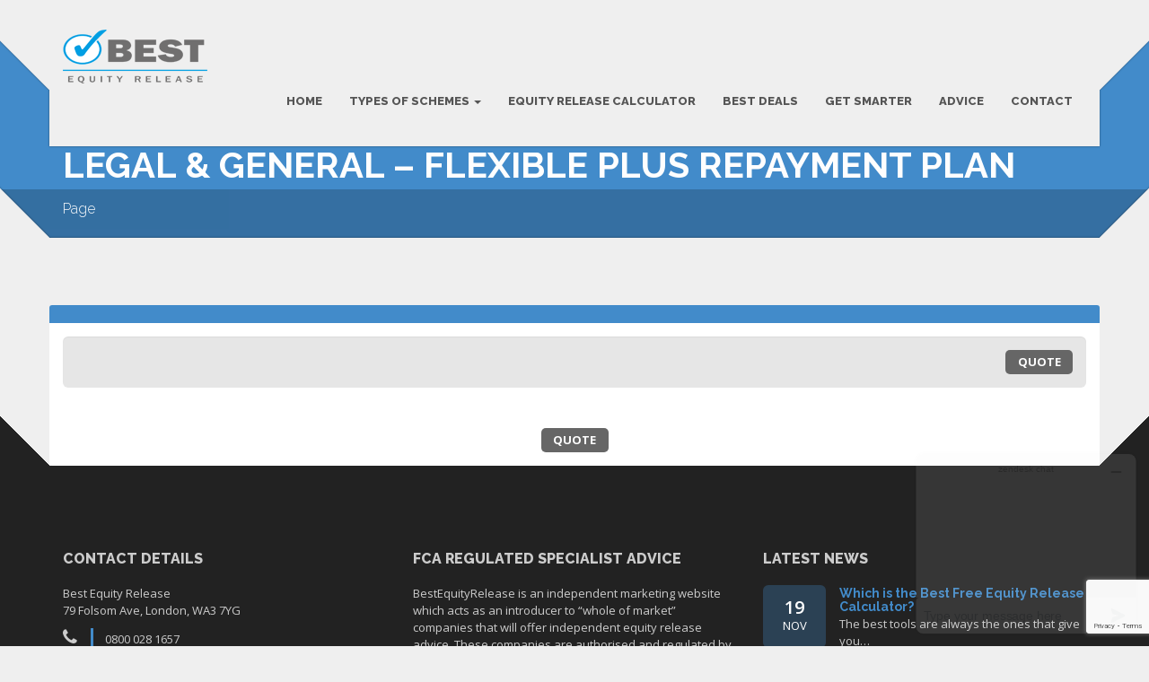

--- FILE ---
content_type: text/html; charset=UTF-8
request_url: https://www.bestequityrelease.com/best-equity-release-schemes/legal-general-flexible-plus-repayment-plan/
body_size: 9912
content:
<!doctype html>
<html class="no-js" dir="ltr" lang="en-US" prefix="og: https://ogp.me/ns#">
<head>
<meta charset="utf-8">


<meta name="apple-mobile-web-app-capable" content="yes">
<meta name="viewport" content="width=device-width, initial-scale=1.0, maximum-scale=1.0, user-scalable=no" />
<meta name="HandheldFriendly" content="true" />
<meta name="apple-touch-fullscreen" content="yes" />
<link rel="apple-touch-icon-precomposed" sizes="114x114" href="http://www.bestequityrelease.com/wp-content/themes/cleanstart/assets/images/icons/apple-touch-icon-114x114-precomposed.png">
<link rel="apple-touch-icon-precomposed" sizes="72x72" href="http://www.bestequityrelease.com/wp-content/themes/cleanstart/assets/images/icons/apple-touch-icon-72x72-precomposed.png">
<link rel="apple-touch-icon-precomposed" href="http://www.bestequityrelease.com/wp-content/themes/cleanstart/assets/images/icons/apple-touch-icon-57x57-precomposed.png">
<link rel="shortcut icon" href="http://www.bestequityrelease.com/wp-content/themes/cleanstart/assets/images/icons/favicon.png">
<link href="https://www.bestequityrelease.com/wp-content/themes/cleanstart/style.css" rel="stylesheet" type="text/css">

		<!-- All in One SEO 4.7.6 - aioseo.com -->
		<title>Legal &amp; General – Flexible Plus Repayment Plan | Best Equity Release</title>
	<meta name="robots" content="max-image-preview:large" />
	<link rel="canonical" href="https://www.bestequityrelease.com/best-equity-release-schemes/legal-general-flexible-plus-repayment-plan/" />
	<meta name="generator" content="All in One SEO (AIOSEO) 4.7.6" />
		<meta property="og:locale" content="en_US" />
		<meta property="og:site_name" content="Best Equity Release | Source The Best Schemes, Deals, Interest Rates &amp; Information Here" />
		<meta property="og:type" content="article" />
		<meta property="og:title" content="Legal &amp; General – Flexible Plus Repayment Plan | Best Equity Release" />
		<meta property="og:url" content="https://www.bestequityrelease.com/best-equity-release-schemes/legal-general-flexible-plus-repayment-plan/" />
		<meta property="article:published_time" content="2016-03-10T17:14:47+00:00" />
		<meta property="article:modified_time" content="2018-07-17T13:51:01+00:00" />
		<meta name="twitter:card" content="summary" />
		<meta name="twitter:title" content="Legal &amp; General – Flexible Plus Repayment Plan | Best Equity Release" />
		<script type="application/ld+json" class="aioseo-schema">
			{"@context":"https:\/\/schema.org","@graph":[{"@type":"BreadcrumbList","@id":"https:\/\/www.bestequityrelease.com\/best-equity-release-schemes\/legal-general-flexible-plus-repayment-plan\/#breadcrumblist","itemListElement":[{"@type":"ListItem","@id":"https:\/\/www.bestequityrelease.com\/#listItem","position":1,"name":"Home","item":"https:\/\/www.bestequityrelease.com\/","nextItem":{"@type":"ListItem","@id":"https:\/\/www.bestequityrelease.com\/best-equity-release-schemes\/#listItem","name":"Best Equity Release Schemes"}},{"@type":"ListItem","@id":"https:\/\/www.bestequityrelease.com\/best-equity-release-schemes\/#listItem","position":2,"name":"Best Equity Release Schemes","item":"https:\/\/www.bestequityrelease.com\/best-equity-release-schemes\/","nextItem":{"@type":"ListItem","@id":"https:\/\/www.bestequityrelease.com\/best-equity-release-schemes\/legal-general-flexible-plus-repayment-plan\/#listItem","name":"Legal & General - Flexible Plus Repayment Plan"},"previousItem":{"@type":"ListItem","@id":"https:\/\/www.bestequityrelease.com\/#listItem","name":"Home"}},{"@type":"ListItem","@id":"https:\/\/www.bestequityrelease.com\/best-equity-release-schemes\/legal-general-flexible-plus-repayment-plan\/#listItem","position":3,"name":"Legal & General - Flexible Plus Repayment Plan","previousItem":{"@type":"ListItem","@id":"https:\/\/www.bestequityrelease.com\/best-equity-release-schemes\/#listItem","name":"Best Equity Release Schemes"}}]},{"@type":"Organization","@id":"https:\/\/www.bestequityrelease.com\/#organization","name":"Best Equity Release","description":"Source The Best Schemes, Deals, Interest Rates & Information Here","url":"https:\/\/www.bestequityrelease.com\/"},{"@type":"WebPage","@id":"https:\/\/www.bestequityrelease.com\/best-equity-release-schemes\/legal-general-flexible-plus-repayment-plan\/#webpage","url":"https:\/\/www.bestequityrelease.com\/best-equity-release-schemes\/legal-general-flexible-plus-repayment-plan\/","name":"Legal & General \u2013 Flexible Plus Repayment Plan | Best Equity Release","inLanguage":"en-US","isPartOf":{"@id":"https:\/\/www.bestequityrelease.com\/#website"},"breadcrumb":{"@id":"https:\/\/www.bestequityrelease.com\/best-equity-release-schemes\/legal-general-flexible-plus-repayment-plan\/#breadcrumblist"},"datePublished":"2016-03-10T17:14:47+00:00","dateModified":"2018-07-17T14:51:01+01:00"},{"@type":"WebSite","@id":"https:\/\/www.bestequityrelease.com\/#website","url":"https:\/\/www.bestequityrelease.com\/","name":"Best Equity Release","description":"Source The Best Schemes, Deals, Interest Rates & Information Here","inLanguage":"en-US","publisher":{"@id":"https:\/\/www.bestequityrelease.com\/#organization"}}]}
		</script>
		<!-- All in One SEO -->

<link rel='dns-prefetch' href='//secure.gravatar.com' />
<link rel='dns-prefetch' href='//stats.wp.com' />
<link rel='dns-prefetch' href='//fonts.googleapis.com' />
<link rel='dns-prefetch' href='//v0.wordpress.com' />
<link rel="alternate" type="application/rss+xml" title="Best Equity Release &raquo; Feed" href="https://www.bestequityrelease.com/feed/" />
<link rel="alternate" type="application/rss+xml" title="Best Equity Release &raquo; Comments Feed" href="https://www.bestequityrelease.com/comments/feed/" />
<script type="text/javascript">
/* <![CDATA[ */
window._wpemojiSettings = {"baseUrl":"https:\/\/s.w.org\/images\/core\/emoji\/15.0.3\/72x72\/","ext":".png","svgUrl":"https:\/\/s.w.org\/images\/core\/emoji\/15.0.3\/svg\/","svgExt":".svg","source":{"concatemoji":"https:\/\/www.bestequityrelease.com\/wp-includes\/js\/wp-emoji-release.min.js?ver=6.6.4"}};
/*! This file is auto-generated */
!function(i,n){var o,s,e;function c(e){try{var t={supportTests:e,timestamp:(new Date).valueOf()};sessionStorage.setItem(o,JSON.stringify(t))}catch(e){}}function p(e,t,n){e.clearRect(0,0,e.canvas.width,e.canvas.height),e.fillText(t,0,0);var t=new Uint32Array(e.getImageData(0,0,e.canvas.width,e.canvas.height).data),r=(e.clearRect(0,0,e.canvas.width,e.canvas.height),e.fillText(n,0,0),new Uint32Array(e.getImageData(0,0,e.canvas.width,e.canvas.height).data));return t.every(function(e,t){return e===r[t]})}function u(e,t,n){switch(t){case"flag":return n(e,"\ud83c\udff3\ufe0f\u200d\u26a7\ufe0f","\ud83c\udff3\ufe0f\u200b\u26a7\ufe0f")?!1:!n(e,"\ud83c\uddfa\ud83c\uddf3","\ud83c\uddfa\u200b\ud83c\uddf3")&&!n(e,"\ud83c\udff4\udb40\udc67\udb40\udc62\udb40\udc65\udb40\udc6e\udb40\udc67\udb40\udc7f","\ud83c\udff4\u200b\udb40\udc67\u200b\udb40\udc62\u200b\udb40\udc65\u200b\udb40\udc6e\u200b\udb40\udc67\u200b\udb40\udc7f");case"emoji":return!n(e,"\ud83d\udc26\u200d\u2b1b","\ud83d\udc26\u200b\u2b1b")}return!1}function f(e,t,n){var r="undefined"!=typeof WorkerGlobalScope&&self instanceof WorkerGlobalScope?new OffscreenCanvas(300,150):i.createElement("canvas"),a=r.getContext("2d",{willReadFrequently:!0}),o=(a.textBaseline="top",a.font="600 32px Arial",{});return e.forEach(function(e){o[e]=t(a,e,n)}),o}function t(e){var t=i.createElement("script");t.src=e,t.defer=!0,i.head.appendChild(t)}"undefined"!=typeof Promise&&(o="wpEmojiSettingsSupports",s=["flag","emoji"],n.supports={everything:!0,everythingExceptFlag:!0},e=new Promise(function(e){i.addEventListener("DOMContentLoaded",e,{once:!0})}),new Promise(function(t){var n=function(){try{var e=JSON.parse(sessionStorage.getItem(o));if("object"==typeof e&&"number"==typeof e.timestamp&&(new Date).valueOf()<e.timestamp+604800&&"object"==typeof e.supportTests)return e.supportTests}catch(e){}return null}();if(!n){if("undefined"!=typeof Worker&&"undefined"!=typeof OffscreenCanvas&&"undefined"!=typeof URL&&URL.createObjectURL&&"undefined"!=typeof Blob)try{var e="postMessage("+f.toString()+"("+[JSON.stringify(s),u.toString(),p.toString()].join(",")+"));",r=new Blob([e],{type:"text/javascript"}),a=new Worker(URL.createObjectURL(r),{name:"wpTestEmojiSupports"});return void(a.onmessage=function(e){c(n=e.data),a.terminate(),t(n)})}catch(e){}c(n=f(s,u,p))}t(n)}).then(function(e){for(var t in e)n.supports[t]=e[t],n.supports.everything=n.supports.everything&&n.supports[t],"flag"!==t&&(n.supports.everythingExceptFlag=n.supports.everythingExceptFlag&&n.supports[t]);n.supports.everythingExceptFlag=n.supports.everythingExceptFlag&&!n.supports.flag,n.DOMReady=!1,n.readyCallback=function(){n.DOMReady=!0}}).then(function(){return e}).then(function(){var e;n.supports.everything||(n.readyCallback(),(e=n.source||{}).concatemoji?t(e.concatemoji):e.wpemoji&&e.twemoji&&(t(e.twemoji),t(e.wpemoji)))}))}((window,document),window._wpemojiSettings);
/* ]]> */
</script>
<link rel='stylesheet' id='bootstrap-cleanstart-css' href='https://www.bestequityrelease.com/wp-content/themes/cleanstart/assets/css/cleanstart_custom_bootstrap.css?ver=6.6.4' type='text/css' media='all' />
<link rel='stylesheet' id='style-less-css' href='https://www.bestequityrelease.com/wp-content/uploads/wp-less/style-1fc8b75d2f.css' type='text/css' media='all' />
<link rel='stylesheet' id='isotope-plethora-css' href='https://www.bestequityrelease.com/wp-content/themes/cleanstart/assets/js/isotope/css/style.css?ver=6.6.4' type='text/css' media='all' />
<link rel='stylesheet' id='imagelightbox-plethora-css' href='https://www.bestequityrelease.com/wp-content/themes/cleanstart/assets/css/imagelightbox.css?ver=6.6.4' type='text/css' media='all' />
<link rel='stylesheet' id='twentytwenty-css' href='https://www.bestequityrelease.com/wp-content/themes/cleanstart/assets/js/twentytwenty/css/twentytwenty.css?ver=6.6.4' type='text/css' media='all' />
<link rel='stylesheet' id='cleanstart_style-css' href='https://www.bestequityrelease.com/wp-content/themes/cleanstart/assets/css/cleanstart_style.min.css?ver=6.6.4' type='text/css' media='all' />
<style id='wp-emoji-styles-inline-css' type='text/css'>

	img.wp-smiley, img.emoji {
		display: inline !important;
		border: none !important;
		box-shadow: none !important;
		height: 1em !important;
		width: 1em !important;
		margin: 0 0.07em !important;
		vertical-align: -0.1em !important;
		background: none !important;
		padding: 0 !important;
	}
</style>
<link rel='stylesheet' id='wp-block-library-css' href='https://www.bestequityrelease.com/wp-includes/css/dist/block-library/style.min.css?ver=6.6.4' type='text/css' media='all' />
<link rel='stylesheet' id='mediaelement-css' href='https://www.bestequityrelease.com/wp-includes/js/mediaelement/mediaelementplayer-legacy.min.css?ver=4.2.17' type='text/css' media='all' />
<link rel='stylesheet' id='wp-mediaelement-css' href='https://www.bestequityrelease.com/wp-includes/js/mediaelement/wp-mediaelement.min.css?ver=6.6.4' type='text/css' media='all' />
<style id='jetpack-sharing-buttons-style-inline-css' type='text/css'>
.jetpack-sharing-buttons__services-list{display:flex;flex-direction:row;flex-wrap:wrap;gap:0;list-style-type:none;margin:5px;padding:0}.jetpack-sharing-buttons__services-list.has-small-icon-size{font-size:12px}.jetpack-sharing-buttons__services-list.has-normal-icon-size{font-size:16px}.jetpack-sharing-buttons__services-list.has-large-icon-size{font-size:24px}.jetpack-sharing-buttons__services-list.has-huge-icon-size{font-size:36px}@media print{.jetpack-sharing-buttons__services-list{display:none!important}}.editor-styles-wrapper .wp-block-jetpack-sharing-buttons{gap:0;padding-inline-start:0}ul.jetpack-sharing-buttons__services-list.has-background{padding:1.25em 2.375em}
</style>
<style id='classic-theme-styles-inline-css' type='text/css'>
/*! This file is auto-generated */
.wp-block-button__link{color:#fff;background-color:#32373c;border-radius:9999px;box-shadow:none;text-decoration:none;padding:calc(.667em + 2px) calc(1.333em + 2px);font-size:1.125em}.wp-block-file__button{background:#32373c;color:#fff;text-decoration:none}
</style>
<style id='global-styles-inline-css' type='text/css'>
:root{--wp--preset--aspect-ratio--square: 1;--wp--preset--aspect-ratio--4-3: 4/3;--wp--preset--aspect-ratio--3-4: 3/4;--wp--preset--aspect-ratio--3-2: 3/2;--wp--preset--aspect-ratio--2-3: 2/3;--wp--preset--aspect-ratio--16-9: 16/9;--wp--preset--aspect-ratio--9-16: 9/16;--wp--preset--color--black: #000000;--wp--preset--color--cyan-bluish-gray: #abb8c3;--wp--preset--color--white: #ffffff;--wp--preset--color--pale-pink: #f78da7;--wp--preset--color--vivid-red: #cf2e2e;--wp--preset--color--luminous-vivid-orange: #ff6900;--wp--preset--color--luminous-vivid-amber: #fcb900;--wp--preset--color--light-green-cyan: #7bdcb5;--wp--preset--color--vivid-green-cyan: #00d084;--wp--preset--color--pale-cyan-blue: #8ed1fc;--wp--preset--color--vivid-cyan-blue: #0693e3;--wp--preset--color--vivid-purple: #9b51e0;--wp--preset--gradient--vivid-cyan-blue-to-vivid-purple: linear-gradient(135deg,rgba(6,147,227,1) 0%,rgb(155,81,224) 100%);--wp--preset--gradient--light-green-cyan-to-vivid-green-cyan: linear-gradient(135deg,rgb(122,220,180) 0%,rgb(0,208,130) 100%);--wp--preset--gradient--luminous-vivid-amber-to-luminous-vivid-orange: linear-gradient(135deg,rgba(252,185,0,1) 0%,rgba(255,105,0,1) 100%);--wp--preset--gradient--luminous-vivid-orange-to-vivid-red: linear-gradient(135deg,rgba(255,105,0,1) 0%,rgb(207,46,46) 100%);--wp--preset--gradient--very-light-gray-to-cyan-bluish-gray: linear-gradient(135deg,rgb(238,238,238) 0%,rgb(169,184,195) 100%);--wp--preset--gradient--cool-to-warm-spectrum: linear-gradient(135deg,rgb(74,234,220) 0%,rgb(151,120,209) 20%,rgb(207,42,186) 40%,rgb(238,44,130) 60%,rgb(251,105,98) 80%,rgb(254,248,76) 100%);--wp--preset--gradient--blush-light-purple: linear-gradient(135deg,rgb(255,206,236) 0%,rgb(152,150,240) 100%);--wp--preset--gradient--blush-bordeaux: linear-gradient(135deg,rgb(254,205,165) 0%,rgb(254,45,45) 50%,rgb(107,0,62) 100%);--wp--preset--gradient--luminous-dusk: linear-gradient(135deg,rgb(255,203,112) 0%,rgb(199,81,192) 50%,rgb(65,88,208) 100%);--wp--preset--gradient--pale-ocean: linear-gradient(135deg,rgb(255,245,203) 0%,rgb(182,227,212) 50%,rgb(51,167,181) 100%);--wp--preset--gradient--electric-grass: linear-gradient(135deg,rgb(202,248,128) 0%,rgb(113,206,126) 100%);--wp--preset--gradient--midnight: linear-gradient(135deg,rgb(2,3,129) 0%,rgb(40,116,252) 100%);--wp--preset--font-size--small: 13px;--wp--preset--font-size--medium: 20px;--wp--preset--font-size--large: 36px;--wp--preset--font-size--x-large: 42px;--wp--preset--spacing--20: 0.44rem;--wp--preset--spacing--30: 0.67rem;--wp--preset--spacing--40: 1rem;--wp--preset--spacing--50: 1.5rem;--wp--preset--spacing--60: 2.25rem;--wp--preset--spacing--70: 3.38rem;--wp--preset--spacing--80: 5.06rem;--wp--preset--shadow--natural: 6px 6px 9px rgba(0, 0, 0, 0.2);--wp--preset--shadow--deep: 12px 12px 50px rgba(0, 0, 0, 0.4);--wp--preset--shadow--sharp: 6px 6px 0px rgba(0, 0, 0, 0.2);--wp--preset--shadow--outlined: 6px 6px 0px -3px rgba(255, 255, 255, 1), 6px 6px rgba(0, 0, 0, 1);--wp--preset--shadow--crisp: 6px 6px 0px rgba(0, 0, 0, 1);}:where(.is-layout-flex){gap: 0.5em;}:where(.is-layout-grid){gap: 0.5em;}body .is-layout-flex{display: flex;}.is-layout-flex{flex-wrap: wrap;align-items: center;}.is-layout-flex > :is(*, div){margin: 0;}body .is-layout-grid{display: grid;}.is-layout-grid > :is(*, div){margin: 0;}:where(.wp-block-columns.is-layout-flex){gap: 2em;}:where(.wp-block-columns.is-layout-grid){gap: 2em;}:where(.wp-block-post-template.is-layout-flex){gap: 1.25em;}:where(.wp-block-post-template.is-layout-grid){gap: 1.25em;}.has-black-color{color: var(--wp--preset--color--black) !important;}.has-cyan-bluish-gray-color{color: var(--wp--preset--color--cyan-bluish-gray) !important;}.has-white-color{color: var(--wp--preset--color--white) !important;}.has-pale-pink-color{color: var(--wp--preset--color--pale-pink) !important;}.has-vivid-red-color{color: var(--wp--preset--color--vivid-red) !important;}.has-luminous-vivid-orange-color{color: var(--wp--preset--color--luminous-vivid-orange) !important;}.has-luminous-vivid-amber-color{color: var(--wp--preset--color--luminous-vivid-amber) !important;}.has-light-green-cyan-color{color: var(--wp--preset--color--light-green-cyan) !important;}.has-vivid-green-cyan-color{color: var(--wp--preset--color--vivid-green-cyan) !important;}.has-pale-cyan-blue-color{color: var(--wp--preset--color--pale-cyan-blue) !important;}.has-vivid-cyan-blue-color{color: var(--wp--preset--color--vivid-cyan-blue) !important;}.has-vivid-purple-color{color: var(--wp--preset--color--vivid-purple) !important;}.has-black-background-color{background-color: var(--wp--preset--color--black) !important;}.has-cyan-bluish-gray-background-color{background-color: var(--wp--preset--color--cyan-bluish-gray) !important;}.has-white-background-color{background-color: var(--wp--preset--color--white) !important;}.has-pale-pink-background-color{background-color: var(--wp--preset--color--pale-pink) !important;}.has-vivid-red-background-color{background-color: var(--wp--preset--color--vivid-red) !important;}.has-luminous-vivid-orange-background-color{background-color: var(--wp--preset--color--luminous-vivid-orange) !important;}.has-luminous-vivid-amber-background-color{background-color: var(--wp--preset--color--luminous-vivid-amber) !important;}.has-light-green-cyan-background-color{background-color: var(--wp--preset--color--light-green-cyan) !important;}.has-vivid-green-cyan-background-color{background-color: var(--wp--preset--color--vivid-green-cyan) !important;}.has-pale-cyan-blue-background-color{background-color: var(--wp--preset--color--pale-cyan-blue) !important;}.has-vivid-cyan-blue-background-color{background-color: var(--wp--preset--color--vivid-cyan-blue) !important;}.has-vivid-purple-background-color{background-color: var(--wp--preset--color--vivid-purple) !important;}.has-black-border-color{border-color: var(--wp--preset--color--black) !important;}.has-cyan-bluish-gray-border-color{border-color: var(--wp--preset--color--cyan-bluish-gray) !important;}.has-white-border-color{border-color: var(--wp--preset--color--white) !important;}.has-pale-pink-border-color{border-color: var(--wp--preset--color--pale-pink) !important;}.has-vivid-red-border-color{border-color: var(--wp--preset--color--vivid-red) !important;}.has-luminous-vivid-orange-border-color{border-color: var(--wp--preset--color--luminous-vivid-orange) !important;}.has-luminous-vivid-amber-border-color{border-color: var(--wp--preset--color--luminous-vivid-amber) !important;}.has-light-green-cyan-border-color{border-color: var(--wp--preset--color--light-green-cyan) !important;}.has-vivid-green-cyan-border-color{border-color: var(--wp--preset--color--vivid-green-cyan) !important;}.has-pale-cyan-blue-border-color{border-color: var(--wp--preset--color--pale-cyan-blue) !important;}.has-vivid-cyan-blue-border-color{border-color: var(--wp--preset--color--vivid-cyan-blue) !important;}.has-vivid-purple-border-color{border-color: var(--wp--preset--color--vivid-purple) !important;}.has-vivid-cyan-blue-to-vivid-purple-gradient-background{background: var(--wp--preset--gradient--vivid-cyan-blue-to-vivid-purple) !important;}.has-light-green-cyan-to-vivid-green-cyan-gradient-background{background: var(--wp--preset--gradient--light-green-cyan-to-vivid-green-cyan) !important;}.has-luminous-vivid-amber-to-luminous-vivid-orange-gradient-background{background: var(--wp--preset--gradient--luminous-vivid-amber-to-luminous-vivid-orange) !important;}.has-luminous-vivid-orange-to-vivid-red-gradient-background{background: var(--wp--preset--gradient--luminous-vivid-orange-to-vivid-red) !important;}.has-very-light-gray-to-cyan-bluish-gray-gradient-background{background: var(--wp--preset--gradient--very-light-gray-to-cyan-bluish-gray) !important;}.has-cool-to-warm-spectrum-gradient-background{background: var(--wp--preset--gradient--cool-to-warm-spectrum) !important;}.has-blush-light-purple-gradient-background{background: var(--wp--preset--gradient--blush-light-purple) !important;}.has-blush-bordeaux-gradient-background{background: var(--wp--preset--gradient--blush-bordeaux) !important;}.has-luminous-dusk-gradient-background{background: var(--wp--preset--gradient--luminous-dusk) !important;}.has-pale-ocean-gradient-background{background: var(--wp--preset--gradient--pale-ocean) !important;}.has-electric-grass-gradient-background{background: var(--wp--preset--gradient--electric-grass) !important;}.has-midnight-gradient-background{background: var(--wp--preset--gradient--midnight) !important;}.has-small-font-size{font-size: var(--wp--preset--font-size--small) !important;}.has-medium-font-size{font-size: var(--wp--preset--font-size--medium) !important;}.has-large-font-size{font-size: var(--wp--preset--font-size--large) !important;}.has-x-large-font-size{font-size: var(--wp--preset--font-size--x-large) !important;}
:where(.wp-block-post-template.is-layout-flex){gap: 1.25em;}:where(.wp-block-post-template.is-layout-grid){gap: 1.25em;}
:where(.wp-block-columns.is-layout-flex){gap: 2em;}:where(.wp-block-columns.is-layout-grid){gap: 2em;}
:root :where(.wp-block-pullquote){font-size: 1.5em;line-height: 1.6;}
</style>
<link rel='stylesheet' id='contact-form-7-css' href='https://www.bestequityrelease.com/wp-content/plugins/contact-form-7/includes/css/styles.css?ver=5.7.7' type='text/css' media='all' />
<link rel='stylesheet' id='redux-google-fonts-css' href='https://fonts.googleapis.com/css?family=Open+Sans%3A300%2C400%2C600%2C700%2C800%2C300italic%2C400italic%2C600italic%2C700italic%2C800italic%7CRaleway%3A100%2C200%2C300%2C400%2C500%2C600%2C700%2C800%2C900&#038;subset=latin&#038;ver=6.6.4' type='text/css' media='all' />
<script type="text/javascript" src="https://www.bestequityrelease.com/wp-includes/js/jquery/jquery.min.js?ver=3.7.1" id="jquery-core-js"></script>
<script type="text/javascript" src="https://www.bestequityrelease.com/wp-includes/js/jquery/jquery-migrate.min.js?ver=3.4.1" id="jquery-migrate-js"></script>
<link rel="https://api.w.org/" href="https://www.bestequityrelease.com/wp-json/" /><link rel="alternate" title="JSON" type="application/json" href="https://www.bestequityrelease.com/wp-json/wp/v2/pages/2266" /><link rel="EditURI" type="application/rsd+xml" title="RSD" href="https://www.bestequityrelease.com/xmlrpc.php?rsd" />
<meta name="generator" content="WordPress 6.6.4" />
<link rel='shortlink' href='https://wp.me/P4OVve-Ay' />
<link rel="alternate" title="oEmbed (JSON)" type="application/json+oembed" href="https://www.bestequityrelease.com/wp-json/oembed/1.0/embed?url=https%3A%2F%2Fwww.bestequityrelease.com%2Fbest-equity-release-schemes%2Flegal-general-flexible-plus-repayment-plan%2F" />
<link rel="alternate" title="oEmbed (XML)" type="text/xml+oembed" href="https://www.bestequityrelease.com/wp-json/oembed/1.0/embed?url=https%3A%2F%2Fwww.bestequityrelease.com%2Fbest-equity-release-schemes%2Flegal-general-flexible-plus-repayment-plan%2F&#038;format=xml" />
<style type="text/css" id="er_tab">
            #er_tab a {
                background-color:#428bca;
                color:#ffffff;
                
            }
            #er_tab > .er_active > a, #er_tab a:hover {
                background-color: #666666;
                color: ;
                
            }

            #er_scheme_table > tbody > tr:nth-child(2n+1) > td {
                background-color: ;
            }

            #er_scheme_table > tbody > tr:hover > td {
                background-color: ;
            }

            #er_exclusive img {
                width: 70px;
                height: px;
            }

            #er_details_exclusive img {
                width: px;
                height: px;
            }

            #er_exclusive .yes {
                background-color: #428bca;
            }

            #er_exclusive .no {
                background-color: #666666;
            }

            #er_details_exclusive .yes {
                background-color: ;
            }

            #er_details_exclusive .no {
                background-color: ;
            }

            .er_button {
                padding-left: 7px !important;
                padding-right: 7px !important;
                padding-top: 7px !important;
                padding-bottom: 7px !important;

                font-family: Open Sans, sans-serif !important;
                font-size: 13px !important;
                font-style: normal !important;
                font-weight: bold !important;
                text-transform: uppercase !important;
                color: #ffffff !important;

                background-color: #666666 !important;
                

                border-color: #428bca !important;
                border-width: 1px !important;
                border-style: none !important;
                border-radius: 5px !important;
                text-decoration: none !important;
                display: inline-block !important;
                line-height:13px !important;
                outline: none !important;
            }

            .er_button:hover, .er_button:active,  .er_button:focus {
                color:  !important;
                background-color: #428bca !important;
                
                text-decoration: none !important;
            }

            .er_form-control:focus {
                border-color: #428bca !important;
                border-width: 1px !important;
                border-style: solid !important;
            }

            .er_form-control_alert {
                border-color: #e31010 !important;
                border-width: 1px !important;
                border-style: solid !important;
            }

     </style> <style type="text/css" id="erc_calc">

                .erc_input_fields_1 {
                    border-color: #ffffff;
                    border-width: 1px;
                    border-style: solid;
                }
                .erc_input_fields_1:focus {
                    border-color: #ffffff !important;
                    border-width: 1px !important;
                    border-style: solid !important;
                }

                .erc_input_fields_alert_1 {
                    border-color: #b71b1b !important;
                    border-width: 1px !important;
                    border-style: solid !important;
                }

                .erc_calculate_button_container_1 {
                    text-align: center!important;
                    padding-left: 65px !important;
                    padding-right: px !important;
                    padding-top: 8px !important;
                    padding-bottom: px !important;
                }
                
                .erc_recalculate_button_container_1 {
                    text-align: center!important;
                    padding-left: 65px !important;
                    padding-right: px !important;
                    padding-top: 15px !important;
                    padding-bottom: px !important;
                }

                .erc_calculate_button_1 {
                   /*
                    -moz-box-sizing: border-box;
                    -web-box-sizing: border-box;
                    box-sizing: border-box;*/
                    display: inline-block !important;
                    background-repeat: no-repeat;
                    width: 164px !important;
                    height: 33px !important;

                    text-align: left!important;
                    padding-left: px !important;
                    padding-right: px !important;
                    padding-top: px !important;
                    padding-bottom: px !important;

                    font-family: Open Sans, sans-serif !important;
                    font-size: 20px !important;
                    font-style: normal !important;
                    font-weight: bold !important;
                    text-transform: none !important;
                    color: #ffffff !important;

                    background-color:  !important;
                    

                    border-color:  !important;
                    border-width: px !important;
                    border-style: none !important;
                    border-radius: px !important;
                    text-decoration: none !important;

                    line-height:20px !important;
                    outline: none !important;
                }

                .erc_calculate_button_1:hover {
                    color:  !important;
                    background-color:  !important;
                    text-decoration: underline !important;
                    
                }
                
                .erc_recalculate_button_1 {
                   /*
                    -moz-box-sizing: border-box;
                    -web-box-sizing: border-box;
                    box-sizing: border-box;*/
                    display: inline-block !important;
                    background-repeat: no-repeat;
                    width: 164px !important;
                    height: 33px !important;

                    text-align: left!important;
                    padding-left: px !important;
                    padding-right: px !important;
                    padding-top: px !important;
                    padding-bottom: px !important;

                    font-family: Open Sans, sans-serif !important;
                    font-size: 20px !important;
                    font-style: normal !important;
                    font-weight: bold !important;
                    text-transform: none !important;
                    color: #ffffff !important;

                    background-color:  !important;
                    

                    border-color:  !important;
                    border-width: px !important;
                    border-style: none !important;
                    border-radius: px !important;
                    text-decoration: none !important;

                    line-height:20px !important;
                    outline: none !important;
                }

                .erc_recalculate_button_1:hover {
                    color: #ffffff !important;
                    background-color:  !important;
                    text-decoration: underline !important;
                    
                }

         </style> 	<style>img#wpstats{display:none}</style>
		<meta name="generator" content="Powered by WPBakery Page Builder - drag and drop page builder for WordPress."/>
<!--[if lte IE 9]><link rel="stylesheet" type="text/css" href="https://www.bestequityrelease.com/wp-content/plugins/js_composer/assets/css/vc_lte_ie9.min.css" media="screen"><![endif]--><style type="text/css" title="dynamic-css" class="options-output">.logo{height:30px;width:290px;}.logo{padding-top:0;padding-right:0;padding-bottom:0;padding-left:0;}.logo{margin-top:33px;margin-right:0;margin-bottom:0;margin-left:0;}.logo a.brand img{height:60px;width:200px;}.logo a.brand img{margin-top:0;margin-right:40px;margin-bottom:40px;margin-left:0;}.copyright{height:50px;}.hgroup_title h1,.hgroup_subtitle p,.hgroup_title h1,.hgroup_subtitle p,.hgroup_title h1,.hgroup_subtitle p{text-align:left;font-weight:normal;font-style:normal;}</style><noscript><style type="text/css"> .wpb_animate_when_almost_visible { opacity: 1; }</style></noscript><style type="text/css">
.full_page_photo { height:480px;}
.full_page_photo.no_photo { height:265px;}
</style>
<style type="text/css">

</style>
</head>
<body class="page-template-default page page-id-2266 page-child parent-pageid-34 sticky_header  wpb-js-composer js-comp-ver-5.4.5 vc_responsive">
	<div class="overflow_wrapper">
	  <header class="nav_header">
      	      <div class="container">
       <div class="logo">
         <a class="brand" href="https://www.bestequityrelease.com">
                      <img src="https://www.bestequityrelease.com/wp-content/uploads/2018/02/Best-Equity-Release.png" alt="Best ER">
                               </a>
       </div>
       <div id="mainmenu" class="menu_container">
          <label class="mobile_collapser">MENU</label> <!-- Mobile menu title -->
                <ul id="menu-home" class=""><li id="menu-item-1939" class="menu-item menu-item-type-post_type menu-item-object-page menu-item-home menu-item-1939"><a title="Home" href="https://www.bestequityrelease.com/">Home</a></li>
<li id="menu-item-2361" class="menu-item menu-item-type-post_type menu-item-object-page menu-item-has-children menu-item-2361 "><a title="Types of Schemes" href="#">Types of Schemes <span class="caret"></span></a>
<ul role="menu" class=" dropdown-menu">
	<li id="menu-item-2369" class="menu-item menu-item-type-post_type menu-item-object-page menu-item-2369"><a title="Lifetime Mortgage" href="https://www.bestequityrelease.com/types-of-equity-release-schemes/lifetime-mortgage/">Lifetime Mortgage</a></li>
	<li id="menu-item-2374" class="menu-item menu-item-type-post_type menu-item-object-page menu-item-2374"><a title="Lump Sum Mortgage" href="https://www.bestequityrelease.com/types-of-equity-release-schemes/lump-sum-mortgage/">Lump Sum Mortgage</a></li>
	<li id="menu-item-2368" class="menu-item menu-item-type-post_type menu-item-object-page menu-item-2368"><a title="Drawdown Lifetime Mortgage" href="https://www.bestequityrelease.com/types-of-equity-release-schemes/drawdown-lifetime-mortgage/">Drawdown Lifetime Mortgage</a></li>
	<li id="menu-item-2367" class="menu-item menu-item-type-post_type menu-item-object-page menu-item-2367"><a title="Interest Only Lifetime Mortgage" href="https://www.bestequityrelease.com/types-of-equity-release-schemes/interest-only-lifetime-mortgage/">Interest Only Lifetime Mortgage</a></li>
	<li id="menu-item-2365" class="menu-item menu-item-type-post_type menu-item-object-page menu-item-2365"><a title="Ill-Health Lifetime Mortgage" href="https://www.bestequityrelease.com/types-of-equity-release-schemes/ill-health-lifetime-mortgage/">Ill-Health Lifetime Mortgage</a></li>
	<li id="menu-item-2363" class="menu-item menu-item-type-post_type menu-item-object-page menu-item-2363"><a title="Retirement Mortgage" href="https://www.bestequityrelease.com/types-of-equity-release-schemes/retirement-mortgage/">Retirement Mortgage</a></li>
	<li id="menu-item-2362" class="menu-item menu-item-type-post_type menu-item-object-page menu-item-2362"><a title="Home Reversion" href="https://www.bestequityrelease.com/types-of-equity-release-schemes/home-reversion/">Home Reversion</a></li>
</ul>
</li>
<li id="menu-item-44" class="menu-item menu-item-type-post_type menu-item-object-page menu-item-44"><a title="Equity Release Calculator" href="https://www.bestequityrelease.com/equity-release-calculator/">Equity Release Calculator</a></li>
<li id="menu-item-39" class="menu-item menu-item-type-post_type menu-item-object-page current-page-ancestor menu-item-39"><a title="Best Deals" href="https://www.bestequityrelease.com/best-equity-release-schemes/">Best Deals</a></li>
<li id="menu-item-3152" class="menu-item menu-item-type-post_type menu-item-object-page menu-item-3152"><a title="Get smartER" href="https://www.bestequityrelease.com/smarter/">Get smartER</a></li>
<li id="menu-item-1954" class="menu-item menu-item-type-post_type menu-item-object-page menu-item-1954"><a title="Advice" href="https://www.bestequityrelease.com/advice/">Advice</a></li>
<li id="menu-item-1940" class="menu-item menu-item-type-post_type menu-item-object-page menu-item-1940"><a title="Contact" href="https://www.bestequityrelease.com/contact/">Contact</a></li>
</ul>       </div>
      <div class="triangle-up-left"></div>
      <div class="triangle-up-right"></div>          
   </div>
	  </header>
<div class="full_page_photo no_photo">
     <div class="hgroup">
      <div class="hgroup_title animated bounceInUp">
   <div class="container">
     <h1>Legal &#038; General &#8211; Flexible Plus Repayment Plan</h1>
   </div>
</div>
<div class="hgroup_subtitle animated bounceInUp skincolored">
   <div class="container">
     <p>Page</p>
   </div>
</div>
     </div>
</div>
	<div class="main">

<div class="container triangles-of-section">
  <div class="triangle-up-left"></div>
  <div class="square-left"></div>
  <div class="triangle-up-right"></div>
  <div class="square-right"></div>
</div>



										<section><div class="container"><div class="row">
				
<div class="er_panel er_panel-default" style="background-image: none; margin: 0; border: 2px  none #428bca;background-color: #ffffff; width: 100%; ">
        <div class="er_panel-heading" style="background-image: none; border-bottom: 2px  none #428bca;font-weight: bold;font-family: Open Sans, sans-serif;text-transform: uppercase;color: #ffffff;font-size: 13px;font-style: normal;text-align: left;vertical-align: ;padding-top: 10px;padding-bottom: 10px;padding-left: 10px;padding-right: 5px;background-color: #428bca; ">
            </div>
    <div class="er_panel-body" style="padding-top: 0">
        <div class="er_well er_well-lg " style="margin: 0; padding: 0; background-image: none; border: 1px  none #428bca;border-bottom: 1px  none #428bca;font-weight: normal;font-family: Open Sans, sans-serif;text-transform: none;color: #666666;font-size: 14px;font-style: normal;text-align: left;vertical-align: middle;padding-top: 15px;padding-bottom: 15px;padding-left: 15px;padding-right: 15px;background-color: #e6e6e6;margin-top: 15px;margin-bottom: 15px;margin-left: px;margin-right: px;">
            <ul id="er_dq_options" style="text-align: center; padding: 0; margin: 0; display: table; list-style-type: none;" >
                    <li style="margin-bottom: 10px; display: table-cell; border: 0; vertical-align: middle; text-align: left;width: 150px;max-width: 150px;height: px;min-height: px; text-align: center;">
                        <img decoding="async" style=" width: 150px;max-width: 150px;height: px;min-height: px;" src="" alt="" title=""/>
                    </li>
                    <li id="er_details_center" style="width: 100%; margin-bottom: 10px; display: table-cell; border: 0; text-align: left; padding-left: 10px;">
                                                                    </li>

                                            <li style="display: table-cell; text-align: center; vertical-align: middle; width: 80px; border: 0;">
                            <form action="https://www.bestequityrelease.com/best-equity-release-schemes/legal-general-flexible-plus-repayment-plan/" method="post">
                                <button type="submit" title="" style="width: 75px !important;text-align: center !important;" class="er_button"> Quote </button>
                            </form>
                        </li>
                                </ul>
        </div>

                        <div style="font-weight: normal;font-family: Open Sans, sans-serif;text-transform: none;color: #666666;font-size: 12px;font-style: normal;text-align: left;padding-top: 15px;padding-bottom: 15px;padding-left: 15px;padding-right: 15px;">
                                    </div>
                            <div style="text-align: center; clear: both;">
                    <form action="https://www.bestequityrelease.com/best-equity-release-schemes/legal-general-flexible-plus-repayment-plan/" method="post">
                        <button type="submit" title="" style="width: 75px !important;text-align: center !important;" class="er_button"> Quote </button>
                    </form>
                </div>
                        </div>
    </div>




					</div></div></section>
 	
									
									
				
		<footer>
			<section class="footer_teasers_wrapper">
			<div class="container triangles-of-section">
  <div class="triangle-up-left"></div>
  <div class="square-left"></div>
  <div class="triangle-up-right"></div>
  <div class="square-right"></div>
</div>
      			<div class="container">
			      <div class="row">
					<div class="col-sm-4 col-md-4"><div id="aboutus-widget-2" class="widget aboutus"><div class="pl_about_us_widget"><h3>Contact Details</h3><p>Best Equity Release<br />79 Folsom Ave, London, WA3 7YG</p><p><i class="fa fa-phone"></i> 0800 028 1657</p><p><i class="fa fa-envelope"></i><a href="mailto:support@bestequityrelease.com">support@bestequityrelease.com</a></p> 	<div class="aboutus_social">		<div class="social_wrapper">		</div>	</div></div></div></div>
<div class="col-sm-4 col-md-4"><div id="text-2" class="widget widget_text"><h3>FCA Regulated Specialist Advice</h3>			<div class="textwidget"><p>BestEquityRelease is an independent marketing website which acts as an introducer to “whole of market” companies that will offer independent equity release advice. These companies are authorised and regulated by the Financial Conduct. Information provided is based on lifetime mortgage UK and home reversion UK plans. To understand the features and risks of equity release schemes please ask for a personalised illustration.</p>
</div>
		</div></div>
<div class="col-sm-4 col-md-4">               <div id="latestnews-widget-2" class="widget latestnews">               <div class="pl_latest_news_widget">
               <h3>Latest News</h3>               <ul class="media-list">
               
                    <li class="media"> 
                                             <a href="https://www.bestequityrelease.com/which-is-the-best-free-equity-release-calculator/" class="media-date no-featured-image">19<span>NOV</span></a>
                         <h5 class="media-heading"><a href="https://www.bestequityrelease.com/which-is-the-best-free-equity-release-calculator/">Which is the Best Free Equity Release Calculator?</a></h5>
                         <p>The best tools are always the ones that give you&hellip;</p>
                    </li>

               
                    <li class="media"> 
                                             <a href="https://www.bestequityrelease.com/your-choices-are-endless-once-you-obtain-your-lifetime-mortgage/" class="media-date no-featured-image">29<span>JUL</span></a>
                         <h5 class="media-heading"><a href="https://www.bestequityrelease.com/your-choices-are-endless-once-you-obtain-your-lifetime-mortgage/">Your Choices are Endless Once you Obtain your Lifetime Mortgage</a></h5>
                         <p>Lifetime mortgage is a tax free lump sum of cash&hellip;</p>
                    </li>

                              </ul>
               </div>
               </div>               </div>
			     </div>
		      </div>
			</section>
			        <div class="copyright">
	             <div class="container">

	                  <div class="row">
	                       <div class="col-sm-4 col-md-4 infobar_copyright">
	        Copyright © - Best Equity Release	                       </div>
	                       <div class="col-sm-4 col-md-4"></div>
	                       <div class="text-right col-sm-4 col-md-4 infobar_credits">
	        	                       </div>
	                  </div>
	             </div>
	        </div>
	    			</footer>
	</div>
</div>
<!--Embed from Zendesk Chat Chat Wordpress Plugin v1.4.18-->
    <!--Start of Zopim Live Chat Script-->
    <script type="text/javascript">
    window.$zopim||(function(d,s){var z=$zopim=function(c){z._.push(c)},$=z.s=
    d.createElement(s),e=d.getElementsByTagName(s)[0];z.set=function(o){z.set.
      _.push(o)};z._=[];z.set._=[];$.async=!0;$.setAttribute('charset','utf-8');
      $.src='//v2.zopim.com/?2OhM4z84UMX8SMxkgPX99PPdwLMxI9d8';z.t=+new Date;$.
      type='text/javascript';e.parentNode.insertBefore($,e)})(document,'script');
      </script><script>$zopim( function() {
})</script><!--End of Zendesk Chat Script--><link rel='stylesheet' id='bootstrap.css-css' href='https://www.bestequityrelease.com/wp-content/plugins/equity_release/css/bootstrap.css?ver=6.6.4' type='text/css' media='all' />
<link rel='stylesheet' id='view.css-css' href='https://www.bestequityrelease.com/wp-content/plugins/equity_release/css/view.css?ver=6.6.4' type='text/css' media='all' />
<link rel='stylesheet' id='er_details.css-css' href='https://www.bestequityrelease.com/wp-content/plugins/equity_release/css/er_details.css?ver=6.6.4' type='text/css' media='all' />
<script type="text/javascript" src="https://www.bestequityrelease.com/wp-content/themes/cleanstart/assets/js/jquery.ui.totop.js?ver=6.6.4" id="backtotop-js"></script>
<script type="text/javascript" src="https://www.bestequityrelease.com/wp-content/themes/cleanstart/assets/js/flexslider/jquery.flexslider-min.js?ver=6.6.4" id="flexslider-cleanstart-js"></script>
<script type="text/javascript" src="https://www.bestequityrelease.com/wp-content/themes/cleanstart/assets/cleanstart_twitterfeedslider.min.js?ver=6.6.4" id="twitter_feed-js"></script>
<script type="text/javascript" src="https://www.bestequityrelease.com/wp-content/themes/cleanstart/assets/cleanstart_libs.js?ver=6.6.4" id="cleanstart_libs-js"></script>
<script type="text/javascript" src="https://www.bestequityrelease.com/wp-content/themes/cleanstart/assets/js/collapser.min.js?ver=6.6.4" id="collapser-js"></script>
<script type="text/javascript" src="https://www.bestequityrelease.com/wp-content/plugins/contact-form-7/includes/swv/js/index.js?ver=5.7.7" id="swv-js"></script>
<script type="text/javascript" id="contact-form-7-js-extra">
/* <![CDATA[ */
var wpcf7 = {"api":{"root":"https:\/\/www.bestequityrelease.com\/wp-json\/","namespace":"contact-form-7\/v1"}};
/* ]]> */
</script>
<script type="text/javascript" src="https://www.bestequityrelease.com/wp-content/plugins/contact-form-7/includes/js/index.js?ver=5.7.7" id="contact-form-7-js"></script>
<script type="text/javascript" src="https://www.google.com/recaptcha/api.js?render=6LetG5kgAAAAAJ9rZ2uYk9hMgpvlSvXpB9j-0ac3&amp;ver=3.0" id="google-recaptcha-js"></script>
<script type="text/javascript" src="https://www.bestequityrelease.com/wp-includes/js/dist/vendor/wp-polyfill.min.js?ver=3.15.0" id="wp-polyfill-js"></script>
<script type="text/javascript" id="wpcf7-recaptcha-js-extra">
/* <![CDATA[ */
var wpcf7_recaptcha = {"sitekey":"6LetG5kgAAAAAJ9rZ2uYk9hMgpvlSvXpB9j-0ac3","actions":{"homepage":"homepage","contactform":"contactform"}};
/* ]]> */
</script>
<script type="text/javascript" src="https://www.bestequityrelease.com/wp-content/plugins/contact-form-7/modules/recaptcha/index.js?ver=5.7.7" id="wpcf7-recaptcha-js"></script>
<script type="text/javascript" src="https://stats.wp.com/e-202551.js" id="jetpack-stats-js" data-wp-strategy="defer"></script>
<script type="text/javascript" id="jetpack-stats-js-after">
/* <![CDATA[ */
_stq = window._stq || [];
_stq.push([ "view", JSON.parse("{\"v\":\"ext\",\"blog\":\"71242788\",\"post\":\"2266\",\"tz\":\"0\",\"srv\":\"www.bestequityrelease.com\",\"j\":\"1:14.0\"}") ]);
_stq.push([ "clickTrackerInit", "71242788", "2266" ]);
/* ]]> */
</script>
<script type="text/javascript" src="https://www.bestequityrelease.com/wp-content/plugins/equity_release/js/bootstrap.js?ver=6.6.4" id="bootstrap.js-js"></script>
<script type="text/javascript" src="https://www.bestequityrelease.com/wp-content/plugins/equity_release/js/er_details.js?ver=6.6.4" id="er_details.js-js"></script>
<script type="text/javascript" src="https://www.bestequityrelease.com/wp-content/plugins/equity_release/js/er_all.js?ver=6.6.4" id="er_all.js-js"></script>
<script type="text/javascript" src="https://www.bestequityrelease.com/wp-content/plugins/equity_release/js/jquery.form.min.js?ver=6.6.4" id="jquery.form.min.js-js"></script>

<script type="text/javascript">

</script>

<script type='text/javascript'>

</script>
</body>
</html>

--- FILE ---
content_type: text/html; charset=utf-8
request_url: https://www.google.com/recaptcha/api2/anchor?ar=1&k=6LetG5kgAAAAAJ9rZ2uYk9hMgpvlSvXpB9j-0ac3&co=aHR0cHM6Ly93d3cuYmVzdGVxdWl0eXJlbGVhc2UuY29tOjQ0Mw..&hl=en&v=7gg7H51Q-naNfhmCP3_R47ho&size=invisible&anchor-ms=20000&execute-ms=15000&cb=rvn0kzlphrq3
body_size: 48208
content:
<!DOCTYPE HTML><html dir="ltr" lang="en"><head><meta http-equiv="Content-Type" content="text/html; charset=UTF-8">
<meta http-equiv="X-UA-Compatible" content="IE=edge">
<title>reCAPTCHA</title>
<style type="text/css">
/* cyrillic-ext */
@font-face {
  font-family: 'Roboto';
  font-style: normal;
  font-weight: 400;
  font-stretch: 100%;
  src: url(//fonts.gstatic.com/s/roboto/v48/KFO7CnqEu92Fr1ME7kSn66aGLdTylUAMa3GUBHMdazTgWw.woff2) format('woff2');
  unicode-range: U+0460-052F, U+1C80-1C8A, U+20B4, U+2DE0-2DFF, U+A640-A69F, U+FE2E-FE2F;
}
/* cyrillic */
@font-face {
  font-family: 'Roboto';
  font-style: normal;
  font-weight: 400;
  font-stretch: 100%;
  src: url(//fonts.gstatic.com/s/roboto/v48/KFO7CnqEu92Fr1ME7kSn66aGLdTylUAMa3iUBHMdazTgWw.woff2) format('woff2');
  unicode-range: U+0301, U+0400-045F, U+0490-0491, U+04B0-04B1, U+2116;
}
/* greek-ext */
@font-face {
  font-family: 'Roboto';
  font-style: normal;
  font-weight: 400;
  font-stretch: 100%;
  src: url(//fonts.gstatic.com/s/roboto/v48/KFO7CnqEu92Fr1ME7kSn66aGLdTylUAMa3CUBHMdazTgWw.woff2) format('woff2');
  unicode-range: U+1F00-1FFF;
}
/* greek */
@font-face {
  font-family: 'Roboto';
  font-style: normal;
  font-weight: 400;
  font-stretch: 100%;
  src: url(//fonts.gstatic.com/s/roboto/v48/KFO7CnqEu92Fr1ME7kSn66aGLdTylUAMa3-UBHMdazTgWw.woff2) format('woff2');
  unicode-range: U+0370-0377, U+037A-037F, U+0384-038A, U+038C, U+038E-03A1, U+03A3-03FF;
}
/* math */
@font-face {
  font-family: 'Roboto';
  font-style: normal;
  font-weight: 400;
  font-stretch: 100%;
  src: url(//fonts.gstatic.com/s/roboto/v48/KFO7CnqEu92Fr1ME7kSn66aGLdTylUAMawCUBHMdazTgWw.woff2) format('woff2');
  unicode-range: U+0302-0303, U+0305, U+0307-0308, U+0310, U+0312, U+0315, U+031A, U+0326-0327, U+032C, U+032F-0330, U+0332-0333, U+0338, U+033A, U+0346, U+034D, U+0391-03A1, U+03A3-03A9, U+03B1-03C9, U+03D1, U+03D5-03D6, U+03F0-03F1, U+03F4-03F5, U+2016-2017, U+2034-2038, U+203C, U+2040, U+2043, U+2047, U+2050, U+2057, U+205F, U+2070-2071, U+2074-208E, U+2090-209C, U+20D0-20DC, U+20E1, U+20E5-20EF, U+2100-2112, U+2114-2115, U+2117-2121, U+2123-214F, U+2190, U+2192, U+2194-21AE, U+21B0-21E5, U+21F1-21F2, U+21F4-2211, U+2213-2214, U+2216-22FF, U+2308-230B, U+2310, U+2319, U+231C-2321, U+2336-237A, U+237C, U+2395, U+239B-23B7, U+23D0, U+23DC-23E1, U+2474-2475, U+25AF, U+25B3, U+25B7, U+25BD, U+25C1, U+25CA, U+25CC, U+25FB, U+266D-266F, U+27C0-27FF, U+2900-2AFF, U+2B0E-2B11, U+2B30-2B4C, U+2BFE, U+3030, U+FF5B, U+FF5D, U+1D400-1D7FF, U+1EE00-1EEFF;
}
/* symbols */
@font-face {
  font-family: 'Roboto';
  font-style: normal;
  font-weight: 400;
  font-stretch: 100%;
  src: url(//fonts.gstatic.com/s/roboto/v48/KFO7CnqEu92Fr1ME7kSn66aGLdTylUAMaxKUBHMdazTgWw.woff2) format('woff2');
  unicode-range: U+0001-000C, U+000E-001F, U+007F-009F, U+20DD-20E0, U+20E2-20E4, U+2150-218F, U+2190, U+2192, U+2194-2199, U+21AF, U+21E6-21F0, U+21F3, U+2218-2219, U+2299, U+22C4-22C6, U+2300-243F, U+2440-244A, U+2460-24FF, U+25A0-27BF, U+2800-28FF, U+2921-2922, U+2981, U+29BF, U+29EB, U+2B00-2BFF, U+4DC0-4DFF, U+FFF9-FFFB, U+10140-1018E, U+10190-1019C, U+101A0, U+101D0-101FD, U+102E0-102FB, U+10E60-10E7E, U+1D2C0-1D2D3, U+1D2E0-1D37F, U+1F000-1F0FF, U+1F100-1F1AD, U+1F1E6-1F1FF, U+1F30D-1F30F, U+1F315, U+1F31C, U+1F31E, U+1F320-1F32C, U+1F336, U+1F378, U+1F37D, U+1F382, U+1F393-1F39F, U+1F3A7-1F3A8, U+1F3AC-1F3AF, U+1F3C2, U+1F3C4-1F3C6, U+1F3CA-1F3CE, U+1F3D4-1F3E0, U+1F3ED, U+1F3F1-1F3F3, U+1F3F5-1F3F7, U+1F408, U+1F415, U+1F41F, U+1F426, U+1F43F, U+1F441-1F442, U+1F444, U+1F446-1F449, U+1F44C-1F44E, U+1F453, U+1F46A, U+1F47D, U+1F4A3, U+1F4B0, U+1F4B3, U+1F4B9, U+1F4BB, U+1F4BF, U+1F4C8-1F4CB, U+1F4D6, U+1F4DA, U+1F4DF, U+1F4E3-1F4E6, U+1F4EA-1F4ED, U+1F4F7, U+1F4F9-1F4FB, U+1F4FD-1F4FE, U+1F503, U+1F507-1F50B, U+1F50D, U+1F512-1F513, U+1F53E-1F54A, U+1F54F-1F5FA, U+1F610, U+1F650-1F67F, U+1F687, U+1F68D, U+1F691, U+1F694, U+1F698, U+1F6AD, U+1F6B2, U+1F6B9-1F6BA, U+1F6BC, U+1F6C6-1F6CF, U+1F6D3-1F6D7, U+1F6E0-1F6EA, U+1F6F0-1F6F3, U+1F6F7-1F6FC, U+1F700-1F7FF, U+1F800-1F80B, U+1F810-1F847, U+1F850-1F859, U+1F860-1F887, U+1F890-1F8AD, U+1F8B0-1F8BB, U+1F8C0-1F8C1, U+1F900-1F90B, U+1F93B, U+1F946, U+1F984, U+1F996, U+1F9E9, U+1FA00-1FA6F, U+1FA70-1FA7C, U+1FA80-1FA89, U+1FA8F-1FAC6, U+1FACE-1FADC, U+1FADF-1FAE9, U+1FAF0-1FAF8, U+1FB00-1FBFF;
}
/* vietnamese */
@font-face {
  font-family: 'Roboto';
  font-style: normal;
  font-weight: 400;
  font-stretch: 100%;
  src: url(//fonts.gstatic.com/s/roboto/v48/KFO7CnqEu92Fr1ME7kSn66aGLdTylUAMa3OUBHMdazTgWw.woff2) format('woff2');
  unicode-range: U+0102-0103, U+0110-0111, U+0128-0129, U+0168-0169, U+01A0-01A1, U+01AF-01B0, U+0300-0301, U+0303-0304, U+0308-0309, U+0323, U+0329, U+1EA0-1EF9, U+20AB;
}
/* latin-ext */
@font-face {
  font-family: 'Roboto';
  font-style: normal;
  font-weight: 400;
  font-stretch: 100%;
  src: url(//fonts.gstatic.com/s/roboto/v48/KFO7CnqEu92Fr1ME7kSn66aGLdTylUAMa3KUBHMdazTgWw.woff2) format('woff2');
  unicode-range: U+0100-02BA, U+02BD-02C5, U+02C7-02CC, U+02CE-02D7, U+02DD-02FF, U+0304, U+0308, U+0329, U+1D00-1DBF, U+1E00-1E9F, U+1EF2-1EFF, U+2020, U+20A0-20AB, U+20AD-20C0, U+2113, U+2C60-2C7F, U+A720-A7FF;
}
/* latin */
@font-face {
  font-family: 'Roboto';
  font-style: normal;
  font-weight: 400;
  font-stretch: 100%;
  src: url(//fonts.gstatic.com/s/roboto/v48/KFO7CnqEu92Fr1ME7kSn66aGLdTylUAMa3yUBHMdazQ.woff2) format('woff2');
  unicode-range: U+0000-00FF, U+0131, U+0152-0153, U+02BB-02BC, U+02C6, U+02DA, U+02DC, U+0304, U+0308, U+0329, U+2000-206F, U+20AC, U+2122, U+2191, U+2193, U+2212, U+2215, U+FEFF, U+FFFD;
}
/* cyrillic-ext */
@font-face {
  font-family: 'Roboto';
  font-style: normal;
  font-weight: 500;
  font-stretch: 100%;
  src: url(//fonts.gstatic.com/s/roboto/v48/KFO7CnqEu92Fr1ME7kSn66aGLdTylUAMa3GUBHMdazTgWw.woff2) format('woff2');
  unicode-range: U+0460-052F, U+1C80-1C8A, U+20B4, U+2DE0-2DFF, U+A640-A69F, U+FE2E-FE2F;
}
/* cyrillic */
@font-face {
  font-family: 'Roboto';
  font-style: normal;
  font-weight: 500;
  font-stretch: 100%;
  src: url(//fonts.gstatic.com/s/roboto/v48/KFO7CnqEu92Fr1ME7kSn66aGLdTylUAMa3iUBHMdazTgWw.woff2) format('woff2');
  unicode-range: U+0301, U+0400-045F, U+0490-0491, U+04B0-04B1, U+2116;
}
/* greek-ext */
@font-face {
  font-family: 'Roboto';
  font-style: normal;
  font-weight: 500;
  font-stretch: 100%;
  src: url(//fonts.gstatic.com/s/roboto/v48/KFO7CnqEu92Fr1ME7kSn66aGLdTylUAMa3CUBHMdazTgWw.woff2) format('woff2');
  unicode-range: U+1F00-1FFF;
}
/* greek */
@font-face {
  font-family: 'Roboto';
  font-style: normal;
  font-weight: 500;
  font-stretch: 100%;
  src: url(//fonts.gstatic.com/s/roboto/v48/KFO7CnqEu92Fr1ME7kSn66aGLdTylUAMa3-UBHMdazTgWw.woff2) format('woff2');
  unicode-range: U+0370-0377, U+037A-037F, U+0384-038A, U+038C, U+038E-03A1, U+03A3-03FF;
}
/* math */
@font-face {
  font-family: 'Roboto';
  font-style: normal;
  font-weight: 500;
  font-stretch: 100%;
  src: url(//fonts.gstatic.com/s/roboto/v48/KFO7CnqEu92Fr1ME7kSn66aGLdTylUAMawCUBHMdazTgWw.woff2) format('woff2');
  unicode-range: U+0302-0303, U+0305, U+0307-0308, U+0310, U+0312, U+0315, U+031A, U+0326-0327, U+032C, U+032F-0330, U+0332-0333, U+0338, U+033A, U+0346, U+034D, U+0391-03A1, U+03A3-03A9, U+03B1-03C9, U+03D1, U+03D5-03D6, U+03F0-03F1, U+03F4-03F5, U+2016-2017, U+2034-2038, U+203C, U+2040, U+2043, U+2047, U+2050, U+2057, U+205F, U+2070-2071, U+2074-208E, U+2090-209C, U+20D0-20DC, U+20E1, U+20E5-20EF, U+2100-2112, U+2114-2115, U+2117-2121, U+2123-214F, U+2190, U+2192, U+2194-21AE, U+21B0-21E5, U+21F1-21F2, U+21F4-2211, U+2213-2214, U+2216-22FF, U+2308-230B, U+2310, U+2319, U+231C-2321, U+2336-237A, U+237C, U+2395, U+239B-23B7, U+23D0, U+23DC-23E1, U+2474-2475, U+25AF, U+25B3, U+25B7, U+25BD, U+25C1, U+25CA, U+25CC, U+25FB, U+266D-266F, U+27C0-27FF, U+2900-2AFF, U+2B0E-2B11, U+2B30-2B4C, U+2BFE, U+3030, U+FF5B, U+FF5D, U+1D400-1D7FF, U+1EE00-1EEFF;
}
/* symbols */
@font-face {
  font-family: 'Roboto';
  font-style: normal;
  font-weight: 500;
  font-stretch: 100%;
  src: url(//fonts.gstatic.com/s/roboto/v48/KFO7CnqEu92Fr1ME7kSn66aGLdTylUAMaxKUBHMdazTgWw.woff2) format('woff2');
  unicode-range: U+0001-000C, U+000E-001F, U+007F-009F, U+20DD-20E0, U+20E2-20E4, U+2150-218F, U+2190, U+2192, U+2194-2199, U+21AF, U+21E6-21F0, U+21F3, U+2218-2219, U+2299, U+22C4-22C6, U+2300-243F, U+2440-244A, U+2460-24FF, U+25A0-27BF, U+2800-28FF, U+2921-2922, U+2981, U+29BF, U+29EB, U+2B00-2BFF, U+4DC0-4DFF, U+FFF9-FFFB, U+10140-1018E, U+10190-1019C, U+101A0, U+101D0-101FD, U+102E0-102FB, U+10E60-10E7E, U+1D2C0-1D2D3, U+1D2E0-1D37F, U+1F000-1F0FF, U+1F100-1F1AD, U+1F1E6-1F1FF, U+1F30D-1F30F, U+1F315, U+1F31C, U+1F31E, U+1F320-1F32C, U+1F336, U+1F378, U+1F37D, U+1F382, U+1F393-1F39F, U+1F3A7-1F3A8, U+1F3AC-1F3AF, U+1F3C2, U+1F3C4-1F3C6, U+1F3CA-1F3CE, U+1F3D4-1F3E0, U+1F3ED, U+1F3F1-1F3F3, U+1F3F5-1F3F7, U+1F408, U+1F415, U+1F41F, U+1F426, U+1F43F, U+1F441-1F442, U+1F444, U+1F446-1F449, U+1F44C-1F44E, U+1F453, U+1F46A, U+1F47D, U+1F4A3, U+1F4B0, U+1F4B3, U+1F4B9, U+1F4BB, U+1F4BF, U+1F4C8-1F4CB, U+1F4D6, U+1F4DA, U+1F4DF, U+1F4E3-1F4E6, U+1F4EA-1F4ED, U+1F4F7, U+1F4F9-1F4FB, U+1F4FD-1F4FE, U+1F503, U+1F507-1F50B, U+1F50D, U+1F512-1F513, U+1F53E-1F54A, U+1F54F-1F5FA, U+1F610, U+1F650-1F67F, U+1F687, U+1F68D, U+1F691, U+1F694, U+1F698, U+1F6AD, U+1F6B2, U+1F6B9-1F6BA, U+1F6BC, U+1F6C6-1F6CF, U+1F6D3-1F6D7, U+1F6E0-1F6EA, U+1F6F0-1F6F3, U+1F6F7-1F6FC, U+1F700-1F7FF, U+1F800-1F80B, U+1F810-1F847, U+1F850-1F859, U+1F860-1F887, U+1F890-1F8AD, U+1F8B0-1F8BB, U+1F8C0-1F8C1, U+1F900-1F90B, U+1F93B, U+1F946, U+1F984, U+1F996, U+1F9E9, U+1FA00-1FA6F, U+1FA70-1FA7C, U+1FA80-1FA89, U+1FA8F-1FAC6, U+1FACE-1FADC, U+1FADF-1FAE9, U+1FAF0-1FAF8, U+1FB00-1FBFF;
}
/* vietnamese */
@font-face {
  font-family: 'Roboto';
  font-style: normal;
  font-weight: 500;
  font-stretch: 100%;
  src: url(//fonts.gstatic.com/s/roboto/v48/KFO7CnqEu92Fr1ME7kSn66aGLdTylUAMa3OUBHMdazTgWw.woff2) format('woff2');
  unicode-range: U+0102-0103, U+0110-0111, U+0128-0129, U+0168-0169, U+01A0-01A1, U+01AF-01B0, U+0300-0301, U+0303-0304, U+0308-0309, U+0323, U+0329, U+1EA0-1EF9, U+20AB;
}
/* latin-ext */
@font-face {
  font-family: 'Roboto';
  font-style: normal;
  font-weight: 500;
  font-stretch: 100%;
  src: url(//fonts.gstatic.com/s/roboto/v48/KFO7CnqEu92Fr1ME7kSn66aGLdTylUAMa3KUBHMdazTgWw.woff2) format('woff2');
  unicode-range: U+0100-02BA, U+02BD-02C5, U+02C7-02CC, U+02CE-02D7, U+02DD-02FF, U+0304, U+0308, U+0329, U+1D00-1DBF, U+1E00-1E9F, U+1EF2-1EFF, U+2020, U+20A0-20AB, U+20AD-20C0, U+2113, U+2C60-2C7F, U+A720-A7FF;
}
/* latin */
@font-face {
  font-family: 'Roboto';
  font-style: normal;
  font-weight: 500;
  font-stretch: 100%;
  src: url(//fonts.gstatic.com/s/roboto/v48/KFO7CnqEu92Fr1ME7kSn66aGLdTylUAMa3yUBHMdazQ.woff2) format('woff2');
  unicode-range: U+0000-00FF, U+0131, U+0152-0153, U+02BB-02BC, U+02C6, U+02DA, U+02DC, U+0304, U+0308, U+0329, U+2000-206F, U+20AC, U+2122, U+2191, U+2193, U+2212, U+2215, U+FEFF, U+FFFD;
}
/* cyrillic-ext */
@font-face {
  font-family: 'Roboto';
  font-style: normal;
  font-weight: 900;
  font-stretch: 100%;
  src: url(//fonts.gstatic.com/s/roboto/v48/KFO7CnqEu92Fr1ME7kSn66aGLdTylUAMa3GUBHMdazTgWw.woff2) format('woff2');
  unicode-range: U+0460-052F, U+1C80-1C8A, U+20B4, U+2DE0-2DFF, U+A640-A69F, U+FE2E-FE2F;
}
/* cyrillic */
@font-face {
  font-family: 'Roboto';
  font-style: normal;
  font-weight: 900;
  font-stretch: 100%;
  src: url(//fonts.gstatic.com/s/roboto/v48/KFO7CnqEu92Fr1ME7kSn66aGLdTylUAMa3iUBHMdazTgWw.woff2) format('woff2');
  unicode-range: U+0301, U+0400-045F, U+0490-0491, U+04B0-04B1, U+2116;
}
/* greek-ext */
@font-face {
  font-family: 'Roboto';
  font-style: normal;
  font-weight: 900;
  font-stretch: 100%;
  src: url(//fonts.gstatic.com/s/roboto/v48/KFO7CnqEu92Fr1ME7kSn66aGLdTylUAMa3CUBHMdazTgWw.woff2) format('woff2');
  unicode-range: U+1F00-1FFF;
}
/* greek */
@font-face {
  font-family: 'Roboto';
  font-style: normal;
  font-weight: 900;
  font-stretch: 100%;
  src: url(//fonts.gstatic.com/s/roboto/v48/KFO7CnqEu92Fr1ME7kSn66aGLdTylUAMa3-UBHMdazTgWw.woff2) format('woff2');
  unicode-range: U+0370-0377, U+037A-037F, U+0384-038A, U+038C, U+038E-03A1, U+03A3-03FF;
}
/* math */
@font-face {
  font-family: 'Roboto';
  font-style: normal;
  font-weight: 900;
  font-stretch: 100%;
  src: url(//fonts.gstatic.com/s/roboto/v48/KFO7CnqEu92Fr1ME7kSn66aGLdTylUAMawCUBHMdazTgWw.woff2) format('woff2');
  unicode-range: U+0302-0303, U+0305, U+0307-0308, U+0310, U+0312, U+0315, U+031A, U+0326-0327, U+032C, U+032F-0330, U+0332-0333, U+0338, U+033A, U+0346, U+034D, U+0391-03A1, U+03A3-03A9, U+03B1-03C9, U+03D1, U+03D5-03D6, U+03F0-03F1, U+03F4-03F5, U+2016-2017, U+2034-2038, U+203C, U+2040, U+2043, U+2047, U+2050, U+2057, U+205F, U+2070-2071, U+2074-208E, U+2090-209C, U+20D0-20DC, U+20E1, U+20E5-20EF, U+2100-2112, U+2114-2115, U+2117-2121, U+2123-214F, U+2190, U+2192, U+2194-21AE, U+21B0-21E5, U+21F1-21F2, U+21F4-2211, U+2213-2214, U+2216-22FF, U+2308-230B, U+2310, U+2319, U+231C-2321, U+2336-237A, U+237C, U+2395, U+239B-23B7, U+23D0, U+23DC-23E1, U+2474-2475, U+25AF, U+25B3, U+25B7, U+25BD, U+25C1, U+25CA, U+25CC, U+25FB, U+266D-266F, U+27C0-27FF, U+2900-2AFF, U+2B0E-2B11, U+2B30-2B4C, U+2BFE, U+3030, U+FF5B, U+FF5D, U+1D400-1D7FF, U+1EE00-1EEFF;
}
/* symbols */
@font-face {
  font-family: 'Roboto';
  font-style: normal;
  font-weight: 900;
  font-stretch: 100%;
  src: url(//fonts.gstatic.com/s/roboto/v48/KFO7CnqEu92Fr1ME7kSn66aGLdTylUAMaxKUBHMdazTgWw.woff2) format('woff2');
  unicode-range: U+0001-000C, U+000E-001F, U+007F-009F, U+20DD-20E0, U+20E2-20E4, U+2150-218F, U+2190, U+2192, U+2194-2199, U+21AF, U+21E6-21F0, U+21F3, U+2218-2219, U+2299, U+22C4-22C6, U+2300-243F, U+2440-244A, U+2460-24FF, U+25A0-27BF, U+2800-28FF, U+2921-2922, U+2981, U+29BF, U+29EB, U+2B00-2BFF, U+4DC0-4DFF, U+FFF9-FFFB, U+10140-1018E, U+10190-1019C, U+101A0, U+101D0-101FD, U+102E0-102FB, U+10E60-10E7E, U+1D2C0-1D2D3, U+1D2E0-1D37F, U+1F000-1F0FF, U+1F100-1F1AD, U+1F1E6-1F1FF, U+1F30D-1F30F, U+1F315, U+1F31C, U+1F31E, U+1F320-1F32C, U+1F336, U+1F378, U+1F37D, U+1F382, U+1F393-1F39F, U+1F3A7-1F3A8, U+1F3AC-1F3AF, U+1F3C2, U+1F3C4-1F3C6, U+1F3CA-1F3CE, U+1F3D4-1F3E0, U+1F3ED, U+1F3F1-1F3F3, U+1F3F5-1F3F7, U+1F408, U+1F415, U+1F41F, U+1F426, U+1F43F, U+1F441-1F442, U+1F444, U+1F446-1F449, U+1F44C-1F44E, U+1F453, U+1F46A, U+1F47D, U+1F4A3, U+1F4B0, U+1F4B3, U+1F4B9, U+1F4BB, U+1F4BF, U+1F4C8-1F4CB, U+1F4D6, U+1F4DA, U+1F4DF, U+1F4E3-1F4E6, U+1F4EA-1F4ED, U+1F4F7, U+1F4F9-1F4FB, U+1F4FD-1F4FE, U+1F503, U+1F507-1F50B, U+1F50D, U+1F512-1F513, U+1F53E-1F54A, U+1F54F-1F5FA, U+1F610, U+1F650-1F67F, U+1F687, U+1F68D, U+1F691, U+1F694, U+1F698, U+1F6AD, U+1F6B2, U+1F6B9-1F6BA, U+1F6BC, U+1F6C6-1F6CF, U+1F6D3-1F6D7, U+1F6E0-1F6EA, U+1F6F0-1F6F3, U+1F6F7-1F6FC, U+1F700-1F7FF, U+1F800-1F80B, U+1F810-1F847, U+1F850-1F859, U+1F860-1F887, U+1F890-1F8AD, U+1F8B0-1F8BB, U+1F8C0-1F8C1, U+1F900-1F90B, U+1F93B, U+1F946, U+1F984, U+1F996, U+1F9E9, U+1FA00-1FA6F, U+1FA70-1FA7C, U+1FA80-1FA89, U+1FA8F-1FAC6, U+1FACE-1FADC, U+1FADF-1FAE9, U+1FAF0-1FAF8, U+1FB00-1FBFF;
}
/* vietnamese */
@font-face {
  font-family: 'Roboto';
  font-style: normal;
  font-weight: 900;
  font-stretch: 100%;
  src: url(//fonts.gstatic.com/s/roboto/v48/KFO7CnqEu92Fr1ME7kSn66aGLdTylUAMa3OUBHMdazTgWw.woff2) format('woff2');
  unicode-range: U+0102-0103, U+0110-0111, U+0128-0129, U+0168-0169, U+01A0-01A1, U+01AF-01B0, U+0300-0301, U+0303-0304, U+0308-0309, U+0323, U+0329, U+1EA0-1EF9, U+20AB;
}
/* latin-ext */
@font-face {
  font-family: 'Roboto';
  font-style: normal;
  font-weight: 900;
  font-stretch: 100%;
  src: url(//fonts.gstatic.com/s/roboto/v48/KFO7CnqEu92Fr1ME7kSn66aGLdTylUAMa3KUBHMdazTgWw.woff2) format('woff2');
  unicode-range: U+0100-02BA, U+02BD-02C5, U+02C7-02CC, U+02CE-02D7, U+02DD-02FF, U+0304, U+0308, U+0329, U+1D00-1DBF, U+1E00-1E9F, U+1EF2-1EFF, U+2020, U+20A0-20AB, U+20AD-20C0, U+2113, U+2C60-2C7F, U+A720-A7FF;
}
/* latin */
@font-face {
  font-family: 'Roboto';
  font-style: normal;
  font-weight: 900;
  font-stretch: 100%;
  src: url(//fonts.gstatic.com/s/roboto/v48/KFO7CnqEu92Fr1ME7kSn66aGLdTylUAMa3yUBHMdazQ.woff2) format('woff2');
  unicode-range: U+0000-00FF, U+0131, U+0152-0153, U+02BB-02BC, U+02C6, U+02DA, U+02DC, U+0304, U+0308, U+0329, U+2000-206F, U+20AC, U+2122, U+2191, U+2193, U+2212, U+2215, U+FEFF, U+FFFD;
}

</style>
<link rel="stylesheet" type="text/css" href="https://www.gstatic.com/recaptcha/releases/7gg7H51Q-naNfhmCP3_R47ho/styles__ltr.css">
<script nonce="4lou8-LDByGni0q_6C9Oqg" type="text/javascript">window['__recaptcha_api'] = 'https://www.google.com/recaptcha/api2/';</script>
<script type="text/javascript" src="https://www.gstatic.com/recaptcha/releases/7gg7H51Q-naNfhmCP3_R47ho/recaptcha__en.js" nonce="4lou8-LDByGni0q_6C9Oqg">
      
    </script></head>
<body><div id="rc-anchor-alert" class="rc-anchor-alert"></div>
<input type="hidden" id="recaptcha-token" value="[base64]">
<script type="text/javascript" nonce="4lou8-LDByGni0q_6C9Oqg">
      recaptcha.anchor.Main.init("[\x22ainput\x22,[\x22bgdata\x22,\x22\x22,\[base64]/[base64]/[base64]/[base64]/[base64]/[base64]/[base64]/[base64]/[base64]/[base64]\\u003d\x22,\[base64]\\u003d\x22,\x22esK1wqx6w5PCsX/CpMKTScKGY8O7woofJcOEw65DwpbDvMOubWMbYcK+w5lAdMK9eGnDt8Ojwrhbc8OHw4nCpw7CtgkBwoE0wqdAT8KYfMKyERXDlXpiacKswpvDu8KBw6PDm8KEw4fDjyfClnjCjsKzwo/CgcKPw4HCjzbDlcKqP8KfZljDh8OqwqPDkMOHw6/Cj8OjwokXY8KiwrdnQzk4wrQhwpkpFcKqwqzDt1/Dn8K0w7LCj8OaMk9WwoMVwr/CrMKjwoMjCcKwOU7DscO3wpzCusOfwoLCrwnDgwjCh8Oew5LDpMOpwoUawqV/PsOPwpcswrZMS8OowoQOUMKtw4VZZMK9wqt+w6hMw5/CjArDiwTCo2XCjcObKcKUw7JGwqzDvcO3M8OcChkjFcK5eCppfcOBEsKORsOQGcOCwpPDjFXDhsKGw73CvDLDqB1majPChCsKw7lnw6gnwo3CrDjDtR3DhMKXD8Okwpp0wr7DvsKww53Dv2pJVMKvMcKuw4rCpsOxFCV2KWjCn24AwqzDqnlcw7TCjVTCsGR7w4M/[base64]/A8Kew5BMMg1wMiLDm8KDHmjChsOvEF53wqTCo3VYw5XDisO0V8OLw5HCiMOkTGkWEsO3wrI5X8OVZmcnJ8OMw4fCjcOfw6XCocKMLcKSwqUCAcKywpnCvgrDpcOcWnfDiwo1wrtwwobCiMO+wqxEaXvDu8O/CAx+DWx9wpLDtE1zw5XClsKtSsOPGkhpw4AmCcKhw7nCm8Oowq/CqcOdb0R1OSxdK0EYwqbDuH9oYMOcwqYTwplvCsKdDsKxNcKjw6DDvsKGOcOrwpfChMK+w74ew4Utw7Q4d8K5fjNLwqjDkMOGworCpcOYwovDhWPCvX/DlcOhwqFIwrPCgcKDQMKZwpZnXcOgw4DCohMdOsK8wqoXw48fwpfDt8Kxwr9uLcKhTsK2wqXDvTvCmlDDlWRwfjU8F0nCmsKMEMOLL3pACV7DlCNfHj0Rw5M5Y1nDoBAOLibCkjF7wq5KwppwMcOyf8OawrHDo8OpScKCw4cjGhENecKfwp/DisOywqhww6M/w5zDpsKDW8OqwpcoVcKowqkrw63CqsOvw5NcDMK8AcOjd8ODw7ZBw7pSw4FFw6TCgisLw6fCncKTw69VJsK4MC/CocKoTy/Cq0rDjcOtwpPDljUhw6PCtcOFQsOIcMOEwoIdRWN3w4nDtsOrwpY1QVfDgsKxwrnChWgJw77Dt8OzbHjDrMOXLQ7CqcOZD2DDqnw1woPCnxvDr2pQw4tLTsKvAGtCwrHDn8Knw5/DsMK5w4XDj0hgGcK4w5/Cj8KNO3Jyw7PDk2Now4bCnGtKw7HDpMO2MnnDjXXCgsK8GkQ1w5vCq8OFw6UFwq/CsMOswrl+wqnCmMKyFFNkcRlKBsKNw43DhV0tw4INFXzDvcOyecOOKMOVdCtKwqHDsDNQwoLCvzPDlMO4w4gBSsOFwolRXsKSccK6w5APw67DosKtdCrCkMKOwqLDu8O0wo7Ck8K8AiMFw7YIR3XDnsK1w73CgMOIw77Ci8OAwr/CrRvClW1jworDlsKaTBVSeg3Djj5zw4DDgsKXwpnDn1nCkcKew6JKw4jCrsKDw5BTSMKYwqTCgA/[base64]/dMOZEsOrahpzWlB7w4vCr8KEZFAQe8OkwqMTw7ovw4kaGiBUWBlSC8OKQMOXwrHDtsOcwpDDqG7Cv8OjRsKFP8KFDMKOw5PDhsKVw5nCrDPClzkUB19yelvDg8OgGsKsPcOQesK+wpdgO2NbXFjCixrCsnFRwofDul9hY8KHwoLDh8K1wqxOw5p1wp/DmcKbwqbCuMOGMMKJw5rDpsOXwrRZdzbCnsKuw6zCoMOFGkPDtMOTwrnDr8KNIS3Dhh8sw7VeP8Kmwr/DrixYw5UVaMOgfVQGW1FEwoTDgE4PU8OTYsKnOzQ1QGVKPMOVw4DCgMKzV8KlJSBFJX/DpgAYdj/Ci8KSwozCu2TCqGDDqMOywoTCqDrDqx7CrsOHUcKPFsK4wqrCkcK5F8KwbMO2w4vCvQbCpX/Cs3Iaw6jCv8ODAQR/wqzDpiNfw4oQw5BGwqZZJHccwokEw694exxkT1jDqmTDjcOkZhlAwoE9biLCkFIEdsKLF8OMw7TCjhHCksKZwoTCusOVZcOISh/CnAFcw5/[base64]/ClsOiBlJww6PCuMKWAhxiwpbCvXXDii4rKjfCuU1hIjbDvkPCvhVoHVXCqMOqw5HCnzTCpDYXGcO6woAxVMODw5Qkw43Ch8KDEw9bw73DsX/DmknDr2rCl1gaU8O0a8OQw7EmwpvDp0srw7fCtcKow5XDrXfCsBQTOBDCmcOQw4AqBUB2NcKPw43DnhvDp295QQLDmsK+w7DCssOSTMOMw6HCsQMNw5JXcCMXI2bDoMK5asKew44Kw6/[base64]/DpsOWPUfDsMK6EMOKwpIQGMKdAcOJOMKJPEwtw6MjTcOQHnPDmW/[base64]/wrTDtMKuNcOXOsKRwrYmEcOJw7PCq8KYFBwqw63ChARlSz9Gw4TCpMONE8ONdiHCgko3w51LZRDCj8KnwoxCa2QeKMOswo9OWsKbA8Obwr1kwooGfSXCmglBwp7CrcOqKXgfwqVkwpVtYsKHw5HCrHDDh8OOccOfwpTCizYpJifCnMK1wpbCo1bCiHASw40WIm/[base64]/w5xcwpJJw5XCo8OIS8O7Fn3DgcOWJcKiwrfCkDlVw4HCr0DCuD3ChcOUwrjCtcOFw5xkw403L1IfwosnJzVZwoLCo8O2EMOIw73Ch8K8w7kONMKOGBhew4EBecOEw6odw5NMX8KRw6tXw7oDwpzCocOEIR7DgBvDi8OVw7XDjSM7HcKHw4vCrzA/Ul7DoUcrw7cUMsO5w4dcfGDCnsKmQg5pwp92RsKOw4/[base64]/Dg8O6DVbCpcK7w69+CsK9w7bDuEHCn8KBLHDDtW3CmQHDqDHDksOAw6sNwrLCoTTCqWAbwq4hw5NYN8KlRcOBw6l5wpdwwqrCmW7DvXU2wrvDuCLCp3fDkTBewrPDisK/w7BzUwHDoz7CqsOYw5IfwozDv8KPwqzCnEXCrcOkwrzDr8Ojw5AUEDjChWvDvgwkCV7DhGAlw5Eaw6XDnXvCm2rCqMK1wpLChyotwpjCkcOqwowZZsO8wq5SHx/Dh1wkBcOOwqwHw4fDscKnworCtcO4eSvDv8KlwqnDrE7Cu8KnMMKIwpvCscKuwqfDtE0bPcOnSy9fw4hlwpprwqcVw7Jmw5XDkFMNCcOzwr9yw4EBHWoKwrLDgxbDrcKEw6nCkhbDrMOZw7TDnMO9S1RtNllLLxQOM8Ocwo/Do8Kyw7RZGlsXOsKMwrMMUXvDs3lERkbDmit9Gk8IwqXDo8K3ExF4w7RMw6FlwqvCjHrDrcOmN2HDjsOzw55DwoMEw78Nw6/CjxBrAsKCa8KiwohGw7MRAsOEdwYBD1bCnibDi8O8wpnDrSB+wovCmiDDrsKaVRbCgcKlKMOnwo5DA0bCvHsMRxXDl8KMZMKPw5okwpINPih9w7PCs8K2LMK4wq4AwqDCgcK8Y8OAVxMvwq8SU8KHwrPCohPCrMO4T8O+UGPDvyNxN8KVwqAAw7/[base64]/WMKQwrkpb8OAVsOTwqjCo8O1w5/[base64]/CsCHDjMOAwr5+NRc0JMO9Ylxgw5F4w5RBVMONw4djWn7DrcOFw5DDs8K/T8OawoRqfxPCk0jClsKiRMOrw7/DnMK/w6PDpsOgwrPDrWtlwo8nSW/CgThXenPCjB/CsMK7w6fDgG0Rwq1Vw50bwoEUR8KTFcO0HiTDuMKHw6x7KRNdfcOgLz47WMKPwo5DLcOWF8OEe8KWbB7ChE5VKcORw4NfwoXDiMKWwqXDmcKRZXwqwo5hGsOuwrfDl8KWN8OALsKMw7khw6lTwoHDpnHDvMK0V0YydV/[base64]/DqiLCoMKsw4HCm8OXccOnwpQkw6jDocORNDvCv8OsWsOqXDR0WcOlFEnCohlaw5nCsjPDilDCnQ/[base64]/CqkELwpALwrPCp1bDtAtow7FywpjCuQHCrMOla8KCwqfClAgXwqzDrUw/[base64]/CoBRbwrzDnMK8DyQzED01EsOzSWnDlwZFB01tM2XCjg7CtcKxQnd4w4w3HsOhJsOJVMOqwo1ywrTDr1xYYB/CuRAHfjVXwqJeYzfCocK1LmHCqX5IwokUJhYLw4HDlcOcw4fCjsOuw7N1w4rCtixcw5/[base64]/CvcKteFXClsK4RBnDnsKpw67CnsK1w7QsacODwrEyI1jCjDbCoxrClMOLW8OvKcOPWBcEwo/ChlBRwpHDrHNbHMOKwpErCCUCwr7DvsOcX8KcJxkrS1XDgcOrw5BHw5zCnzTClVrDhVnDpUUtwpHDrsOZwqofMcOqw7DDm8Krw6YwfcKBwoXCp8KaeMOBfMOHw7EaMh1qwq/Cl27DisOkc8Ofw6A9w7ENAsODLcOZwrgawp8IRSjCvUBrw4rCkF4uw5kHGgPCnsKTw5LDpV3DtSJRYcOIaw7CnMKcwqPClsOwwq/[base64]/CjMKSw7HDi8OJCjAvUMObURvCi8Orwr5hwrHCp8OtNsKfw53CkcOdw7x6XcKTw45/XC3DvWoeVsOgw6HDm8OHw609dnnDqAXDlsOYXF7DoG50SsKSB2fDhsOpdMOxAMO5woZEPMO/w7XDuMORwpPDhnVZCCPDmRwbw5ZBw4YvbMKRwpHCiMKYw6wYw5rCm3tYw53CusKrwrLDljAKwpcAwppTBsK9w4rCvC7DlXzChMOFesKLw4zDssK4McO8wq/Ch8ODwp84wqBuVE/DqsKAHjl7wpHCvMOWwovDhMK0woZwwoXDm8KFwro3w4nDq8KywqXCpsKwLA8IFBvDmcOsQMKKIS/[base64]/Di2pWBcKiwq8Me0FCY2DDgAXDvsOVw5IEN8KTw5YZfcOCw7rCncKefcKIwpR1wolewpLCqFHCpgDDvcOVI8K0VMKRwqjDsjh8Z3ZgwpPCuMOcAcObw7MPbsOaJD3DhcKmwpzDkEPCo8Ozw4/DvMKQKMKLKTEOQ8OSHQ0owqFqw7HDhSBNwrZAw5MnYxTCrsOzw4BdTMKqwo7CvHwNNcO9w73DokjChSs0w5YDwpFMIcKHSj4SwoDDqsKXInxMwrUfw73DoGkcw53CuyxHSVLChjQgO8Ksw7jChxxjJsO/LFceDMK6bRVXwoHDkMKZAGbDnsOUw5TCggVSwo7Dp8Kzw68Vw7zDm8OgO8OSTA54wpTCuQ/DjEQSwoHClwp+wr7Du8KbM3YSN8O2BApRbX7Dn8O8ZsKAwoLDqMODWGszwrlPCMKjVsO0LMKSHsOkJsKUw77DrsOYUWDCiAp9w5rCs8KMRsK/w6xKw4zDrMOVLB5obMOPwobDqMOjaFc2fsKnw5QmwojDvW3CocO/wq1CZcKSYMOnP8KYwrzCoMOLBmdWw5Fsw60EwrnCkVfCmMKcSsOiw6vDnScNwqp5wo8wwrtkwpDDnF3Dr1jCt1V7w4LCr8KWwp/DvXzDt8OIw6vDoQzDjkfDoHrDh8OjZxXDsFjDoMKzworDgMKgbcO2QcOxU8OGH8OqwpfCj8OKwozDiXBncxI7YFZPTMKpDsOBw57DjcOxw55KwpvDs3c/BsKRTBwTJcOeSxJIw7xswo4hKsKZecO0EMKRa8OEGsK7w5oIeC/CqcOuw7B+csKrwoNgwonCkmXCmcOww4LCjsKOw57DrsOHw4M8wqh9QMO2wqNtdz7Dp8OeP8KPwqIKwprCpXjClcKMw5TCp3/[base64]/wqBaw6ovw5zDn8Krw55KAi0pH8Kkw5R1wrLCky8nw7MDEsOGwqIOwqoePsOye8Kmw4TDlsOBZsOUwoYvw7zCosKbGRkTEsKOLzDCisOxwoZrw5sRwpYYw6/DkcO6fsKSw53CuMKpw6wSbXjDhMK1w4/Cr8KKRC1Fw6XDrMK/[base64]/DucOUw5sPwprCs2fDmCo8bE3CrVETWsK4NcKjI8KSfMOzIMOOSnnDicKpPsOww6/Dr8KWPsKLw5dsB3/[base64]/[base64]/DjHs2GcKpwpsAFiFOSWIpw6DDq1XCpXpwAVvDqUTCvMKtw4nDncKSw53CrDlWwoXDjEfDvMOCw4HDrFVpw6lgCsO+w5fChWEQwpzDksKow7FfwrzDjF3DmFLDim/CtsKQwo3DiHnCl8KsRMKIdn/DrsOqHsKBFW8IY8K4eMKVw5/DlcK1bMKIwobDp8KedcOPw4xAw4rDnsKyw6w8FmDClsOFw69dTMOCcGbCqMOEDATCpVMrd8KoPWTDrCNMBMO6NcObTcK0eUsQRg42w7/DjFIuwqA/CcOHw6TCvcOuw51Aw597wqXCk8OGLsOLwpk2YRrDmMKsBcKcwrdPwow4w6/[base64]/DvEbCj8KLwqvClMO7w5ZhwqvCuQJ6w7p4wq5Vw6lhXxPCqcKnwocxwpp5AGMxw7McFcO0w6DDlSpbN8OSdcKWNsK/[base64]/[base64]/CscOhI2jDvcKbLMOZCcK6SwvCnnJDwp/DkA3ClXXDvBogw7zCksKdwp7DnmJNQcOFw7p/LR0iwo5Uw6V0AsOmw6R0w5cJLixbwrtvX8Kzw6HDtsOmw64qCMOUw77DgsOGwq0CECTCncKUS8KVTjLDgTgkwpTDtTHCjVJfwpbCgMOGCcKIJgLCicK1w5UfIsOXw6TCkQMnwqU4FcOOQMOJw7zDgsO+FMKcwpFmJsOuFsOgGUdcwojDiwvDjSbDkh/ChDnCkBp8ckgmQGtXwpjDpcO2wpk5UcKiQsKSw6TDuVjDo8KWwqc7OMOnXQtYw54Fw6QAKMO8CAYSw4oqP8KdR8KgUi3DhkJPU8OzB3nDrxFqHMOtTsO7w4BkLMOSasKmVsO7w4sRaC4XNxnCrm7DlhfCsnx0FU7DrMKswqvDm8O0IjPCkCDCjMOSw5zDqjfDkcO/w4liZy/Cuk5MFH3CssOOUkpuw6DCiMKWS2lMQMKtRGvDrsKgeknDjMO9w7xXJEJJMMORYMKLSRo0KQfDkiPChSg8wpjDrMKDwqEbUxDCswt+CMKTwpnCqSrCjiXCj8KXdMOxwq0TQ8KMfVwLw759LsOdKDtGwr3Do04SfDtew4/[base64]/JsOmS3/DsxnCiyLDjxvCmsKlw6o7HcKracOEMsKqOsOcwrTCjcKSw4pfw5Z5wp08UGLCmX/DlsKQe8Ohw4kXw5/DpFDDi8OkCWEoZ8ORNcKoeVzChcOpDhceHMOAwphrMkXDtFZSwqUJdcK+GEkpw4fDtFLDicO9wr5JEMOUw7XCiFwkw7h/TsOXJxrClnvDm1wIbyTCp8Ofw7rDsAMCf3oTPsKSwpgswrtaw43DjWs1PiDCjRnDk8KbRDbDscOdwpMCw60iw5MYwrxEWcK7al1daMOkwpfCs3MXwrvDjsOxwplISMKPAMOjwp8Xwq/CoArCg8KKw7PCjMOBwp1Zw4/DtsKiSV0Nw5fChcKcwos6f8KWFCwdwpR6d1DDi8Okw7ZxZMK0agtZw5bCs1NdI2t2HMKOwrzDgQsdw4Z0IMOuAsK/wpHCnkXCtjfDh8O4dsOtExLCscKrwpvCnGU0w4hNwrIXBMKCwrsYCRHCn1R/T3lOE8Knw7/Ds3pIFlxKwrLCscKle8Ovwq3CslLDrEDCjcOqwoIfRjVBw4woD8O/MsOcw5XDm0MMY8KawrFiQ8Ofw7bDhz/[base64]/Cm8KrcxpVwo0Rwpocw4vCrcKbeAxAwqjCgMKzwq0HC37CgcOuw7LCrRsww5fDk8OtMyRpJsOAOMOVwprCjHfCjMKPwobCocOhRcO0VcKRU8OCw5/CrRbDv3xYw4jCtwAbCwtcwoYQd1EvwpLCtmjDgcO/UcO/LcKPQ8Ovw7vDiMKrZ8OywqXCvcOraMO0wq/[base64]/[base64]/Cj8K6ZQsPOGEVOMKLw5zCiTLCqR3DrR4xw40MwrbDgw/[base64]/DmcKCwpo4Q8O2wqDCn8K9QMKZw6BddsKxw4jCicOXdMK/TRTCizPDicOzw65uZFsyW8Ksw5nCt8K3wq1Uw6Z1w6g3wqpRwoYPw6UTGcOlUHIzw7bCtcKdwrDDvcK5ailuw4zCsMOWwqZlc3nDkcOLwq8fA8KNfkNMNMK9JyVjw4dwKsOQLg8PIMKTwqAHKsOpfDbCl1tAw6Nwwr3DscKnw7TCoHTCqMOLZMK/wqTDisOpeDTCrcKDwoXCkh3CjXoZw7DDtQ8dw5FtbynCr8KCwpvDjHnDlWrCgcOOwpBCw6Ixw7MawqdcwqzDmjEtVMOIacKyw5PCvD96w69+wog9LcOnwrfCi2zCl8KCEsOQX8KRwr3DsE/DqQUGwqjDh8KMw6Mdw7pcw7PDscKKSwPDgUpVEETCsi7DngDCqRF1IR/DqMKdKxVawrfChE3CusOKBcKuTHp2fcOjeMKaw5PCuEzCisKEJsOUw77CosKEw5hIOHrCk8Kmw71Nw6XDm8OGHcKjf8KIwo/Dt8ORwooQSsOFesKHfcO9wr46w7VsRwJdZhLChcKBB1jDvMOUw71iw6PDosOWVH7DhHRrwp/CihkjKF4SccO4ZsK4HjB4wr7CtUpRw5PCnjYGJ8KIM1HDgMO4woM9woRQw4kow63CgMOawqTDpVbChxRsw7NqasOgVnbDk8ObKMKoKy/[base64]/CvsKawooTD8KoOsO8wo/CoynCgkzCqy5FGMOFOcKOwoTDjkjCmCc0XQ3DpicRw5Jmw7Znw5fCjm/Do8O5KnrDuMOUwrdgOMK+wqbCvkrCosKPwp0hw4xGRMO/J8KBYsKlX8KfJsOTSE/CnE7Ci8OWw6HDhwTDtiAFw7lUPVTDisOywqzDhcOHMRfDgAXDqsKQw4rDu3ZBe8K6wrxHw77DoH/DrsKPwqpJwpMXeDrDuA8ODCTDhMOyFMOKGsOTw67DsCgqJMOuwp55w47ChVwBe8ODwpA0wrfDncKfw5VMw5k9MwpJw4sTMhDCm8O5wpEfw4PDuh86wpYDVzlodknChmZLwqXDscKUN8ObLsOcD1nCr8K3wrHCs8KXw7xSw5t1HQXDpx/[base64]/wp/CnQzDuMK5wqnDkRULeycxw4HDjcOFDX8lw7FdEQcjHxPDoQwmw5LCosOfNnkTQ0UOw6bCrC7Ch0bCjcKFw5XCpABVwoRtw50CJMObw6rDnXFFwpwxIEVcw4UkDcKzOx3DiQA7w70xw6fCiXJKEQ5UwrgtIsOyGVBzL8KzW8KfNE9Tw7vDt8KRwrJuPkXClT/[base64]/ClUNUXEcdXMO3w7PDq8KTIMKaw7c3FMK7GMKswr80woM+bMKUwpgNwoHCuAQvXnsBwo7Cs3XDmcOwO23Du8K1wr4vwozCqiLDgwIVw4wVIsK/w6Yvw5ceC3TCisK/wqN0wqDDtijDnHxOM3fDk8OMdSwtwoEZwo91TjrDhhvDmcKXw7kAw7TDgEBiw4oUwp9PGnfCncKiwrgswokYwqZ/w71qw5BOwpsbRAEWwp3CjRPDrMKfwrrDiFAGM8KYw5XDocKmbAklKWLCoMKlSBHDoMONTMO4wonCtz9lXMKZw6InG8OuwodeSsKoU8KbU10pwqvDjcKlwpLChU4cwp1Ywr/CsTjDs8KBblBLw5Bdw4FpGTvDt8K0KVPCsS1Vwq0Hw5dEfMKvd3Ibw6jCgMOvBMKpw6Rrw6xLSSkrTDzDgnEKPsK1Ry3Do8KUQMKZVQsNcsOlU8Ofw4fDnm7Dk8OMwqJ2w7tVJGxnw4HCljQ7Z8OdwpkpwqzCrMOHKkNqwpvDkDoyw6zDoDZ/[base64]/OcOkNHfCkhjDvMOyRiFRfsKmShcbwrwJTHfDm00yCHLCs8OiwrYKD0jCoVbCi2LDqTc1w4tXw4bDvMKowofCrcKzw5/DhVDCpcKkUxXCgsO7IsKiw5d/G8KTSsOhw4o3w7QmLhnDkivDuU0PQcKmKELCtjTDiXcsdSlsw4Egw5cOwr8Vw6XDv1XDmsOOwrkNfcOQAV7DlVISwqnDiMKHVm1ySsOaO8OZWnLDnsOWESBJw7QlAMKuRMKGHl5DGcOpw43DjHNXwpsvwqHDnVvCuUjDlz4XTUjCicO0wq/CgcKTYGrCpMOXclFqO0d9wojCvcKoZcKnFDPCtMOPGApDB349w6cLX8Oewp/Cp8Oxwq5Le8OwFEAYw47CgQ8dVsKkwq7CjXUEEit+wrHCm8OYLMOtw5zCgSZDC8KWdFrDk3zCmX5Zw7BxIsKrfsOmw5rDownCn3VEGsKsw6o6TMOdw4rCocOPwrtmNz8swo/Cr8OTfw52TmXChBQdS8Omd8KOBUZTw7jDlwDDoMOiWcK0W8O9HcOYTcODMcK0w6BOwp44fUPDrAJBBj3DjDTCvzIOwokpBC9pewYENRHCgcKTccOKXsKew5zConvCqzrCr8OXwqLDn1Row7/CgMOCwpEcecKbeMOOw6zCmzzChSbDoRwtTMKqaGbDhxF+GsK2w5Ubw4xEI8KWOjUiw7bCtyJNRyUCw4HDpsOEJj3CosOWwpnDmcOowokYC3RIwr7ChsKiw7VwPMOUw4vDicKHL8KOwq/CmsKkwq/Dr25rbcOhwpBxwqUNYcK5wpvDhMKQGwDDhMOCThPDncKlDhzDmMKbw6/[base64]/CoWllw6BmwofCpjoIIz/DiTDDgsOswq88w58vH8Opw4zDlSbCosOxwr98worDhcOHw6jDgzvDuMKpwqIcYcOcMTbCj8ONwppcUlsuw54/S8KswovDvULCtsOww7/DjUvCvMO+dw/Cs3LCnWLCrCpwY8KPWcKWPcKSfMKUw4k3ccK2UhE6wopIH8KHw5vDlQwJHnpdUlkgw6/DocKyw7gQTsOCFio5STR/esKUA1tDJiBICApKwpFqe8O2w48EwrzCqcO7wo5XSQdvGsKgw4ZXwqTDlMKsZcO0XMK/w7PCtsKFPXQgwp7CpcKiIMKcZMKOw67DhcOdw6I/VyhkfsOqUxpzPVwUw6TCrcOrQEVyF3NiCcKYwr9yw4Rjw54JwoYvwrfCkl9wKcOJw70leMOFwojDii5vw5rDgynCj8KkUWjCisKyRRYWw45ww7NywpdCXcOiIsOgAw/DssO+DcKdAglEVcKywrAww6hDFcOmfSc8w4TCszEnF8OucVPCi0jCvcKIw7PCi2lgUsKwN8KYCzjDrMONNSzCn8OESk7CicKPaTrDl8KOC0HCsBXDtz3CuAnDsX3DrzMNwrvCtcOtZcKdw70xwqh/wofCrsKhMnhvAwZ1wrrDiMKqw7gCwpLCuUDCkj0TGWPCvsKfAwXDk8KbWx/DqcKcHHDDgw3CqcOQG37DihzDkMKkw5pVbsO8W3NBwqEQwp3Cg8KIwpE0GQ5rw5rCv8K+fsO7wpzCisKrw659wpM9CzZ/eQ/DoMKsX3bDocO+w5XDm3TDsU7CvcOoIcOcw4dYwrfCgU5ZB10Ww5LCpTPDrMKJw5PDkWIQwopGwqJYcMK0wqrDscOdEMK1wpB/w6kgw783Ww1YJQ/DlHrDgUbCrcORD8KtGwosw65PFMOAaC5lwrDCvsK4ZEDDtMKBO24YTsKAdMKFL3XCvD40w4pIb2nDhSMdEVzCocKtT8KBw4LDmV0xw5gCw7xIwrPDuDEvw5vDssO5w5BswpzDhcKyw5o5ccOcwqTDljEHYsKWMsOiARgZw4FdUznDqsK7YcKXw4E+Q8K2dnXDp0/CrcKJwq/CnsKPwrltf8K3UsKhwpXDgsKfw7Q+w57DpwnCmMO4wqAwRD5OPkwswonCsMOaYcOrcsKUFj3CqCPCrsKCw4YKwo48FMOUcx14w4HCrMKSW3pmRC3Dj8K/[base64]/CusOVS1fDjU03ejZhcMO4dMKMUhbDtQljwq8KNhbDo8K9w7XClMO9PSsDw5rDvG9uECHChMK3w6nCjMKZw6vDrsKww5LDmcOQwppWUk/[base64]/DncKnN3w2NDZaw4HCt1kVMAQEwrN3acODwpsDcsK9wqVEw5J6f8OFwonDoHMbwpzDml7Ch8OqajnDoMKmJsObQMKAwqPDqMKEMkZQw5LDmgxDFcKVwqsWaTvDrxMFw5kQOmJPw6HCgGtHwprDhsOAV8OxwqPCgy7Du2siw4TCkiVxcTBeHF/DumVWIcOpUx/DvsO/wo9wQiF/wrMGwpApC1LDtcO9XGFqTW8aw5XCucOZOBHCgWPDkWQcTsOoVsKOwpctw73Cu8Odw4XDhMKFw4YyLMKnwrZDFMKiw6/CqETCvMORwrPCv1tCw7LCiG/[base64]/[base64]/w4ZUw5Etw6QFBkTDnTXCsVjDs8OlTsObMcKQw7jCu8KuwrU0wqbDo8KaF8OPw4pxw5ZcUx8ROjwQwoLCm8KOLF/DusOCccKNFsKOK0HCpsOhwrDDgkISUQ7DoMKaAsOSwqAAYGDDs0hHwrHDuSrCilrDg8OIYcOUV0LDtxbClTPDgcOsw6bCrsO1woDDhnY7w5HCs8K+OMOcwpJRY8KEL8K9wqcTWcKLwpZlZcKnwqnCkDcvOjPCh8OTRBN7w7xRw6fCp8KxC8KWwrpRw7/CkcOfVGIGD8KBCsOmwoXDqlPCp8KRw7LCssOaEsOjwqjDo8KfBS/Cv8KaC8OewoQeBTEsB8Odw7BhO8OUwo3CuHPDj8KMXFfDnGLDusOPU8Onw6TCv8Kcw4cZwpIgw64mw4MDwrXDmUhuw5/DvMOZK0tow5oXwqFjw4Nzw6sPGMK4wpLCuDtmNMKkDMO2w6fDoMK7OSHCo3DDg8OqHsKZX3bCvcK8wonDjsO/[base64]/DgcOqwqfDmcOqwotlw4bDjcKvNkTCtmDClEh2OsObZ8OwG09pNQjDtV8Uw7gpwqTDtEYKwq8Hw5VnHBjDi8KqwpnDt8OPUcOEP8OZb1LDkHfCoUXCgsKsLXbCu8K4CRcpwqPCuHbCv8O7woHDqh7Cpw4Bwoh/ZMOKUlcXw4AKByrCnMKNw4pPw7ANXQHDt3xmwrImwrrDhW/DssKGw4lQbzDDtjvCq8KAP8KGw6ZYw5oDH8ODw5HCh1zDhxPDqsOwRsO8UmjDthkpLMO3CQ4Cw6zCqsO8bjPDmMK8w79wbwLDsMKtw5XDpcOhw4Z5QU7Dii3Dm8O2Z2YTJcOZGcOnw4zCrMKWRU4dw51aw7/[base64]/ChR/Dm1HDh8KXw59pXcKSH8K1w6tqRFTCvxMpccKtwrMtwqbDqiXDm0XCvsOSwp3Dj3nCqsKlw5nDi8KEYXxBIcKZwpbDscOIRn/DvHfCgcOKBHLDrsKvZMK+wrjDqXXDlMO0w6/DowdSw4VFw5HCjMO8wpXCiTBJchLDuEXDucKGCsKVIykYZzokKMOvwoFVwr/DvHciw4hVwr90MkR9w5YFMz7CtmTDtg9lwrN1w77Cm8KkYsK1MAQewrDCtMOKHAl5wp4Vw6pWUT3DvMOlwotJWsObwqbCk2V0NcKYwoLDmRsOwpFCEcKcfH3Cii/ChcOEw6JMwq/CosKPwo3ChMKWdFjDn8KWwrI3NsO6w4zDl3cYwpwNa0QswooAw7TDjMOtNyA7w4l2w4fDgsKARcKDw5xgw68hAMKXw7gFwprDixlTKAJIw4M3w4bCpcKiwq7CsWVawoBfw7/DjFLDisOWwpoHbMOPHDnCjjAOcn/DkMKMI8Khw6o7X2jCqT0XUcKbw7PCocKHw67DsMKYwqfCjsO8KRfDosKGc8KywqPDkxlBLcONw4TChMKHwqbCvVnCusOOHC5LaMOtPcKfejtHb8O7PiHCicK+DQhCw5gAfhVrwo/CnMKWw5PDrMOMcWtKwroXwpg+w4DDuwUrwp0mwp/CncOOYsKDwo/Ck3/Cs8O2Yj8mQcOUw7TCvSRFbz3DoiLCr2Fgw4rDqsKHZk/DjBgqUcO8wqjCohLDuMOywrIewoRjJBlyKXgNwonCicKTw68dBmDCvAbDnMKzwrHDiTHDr8KrE3vDpcOqGcKbR8OuwoLCmgrCoMOIw7zCsQfCmsOCw4nDqsO7w7dNw7ILY8OzUXXCjsK/wprCqDnCvMKaw67DsHZBY8ObwrbCjg/Ch1nCosKKIXHDvDLCtMOfamPCuHltVMOHwpPCmFY1L1DCtsKWwqc+aHsKwp/DvQPDhGxxLGs1w4TCtTxgS0YdbBHCtVwAw4nDonXDgivDv8Omw5vCnU84w7FFaMOLwpPDpsOyw5XDsn0nw49Fw6nClcKUP34lwovCrcOyw4fCtl/Cv8KfGElnwr1/Ej9RwoPCnwpHwrBIwo5efsKkf3wfwrNIDcOVw6guKMKLw4PDvcOGwrBJw5XCg8KYbMKiw7jDg8OXM8OGRMKKw6I6wpnDnDFqFFLDlBkNAT/DosKRwo3ChMOIwoXCmMOhwovCoEo9w4DDhcKWw7DDuz9XCMOueTI7cDXDnmzDi3/Cq8K/fMOrfgcyPsOYw6BrVcORNsORwqlNOcORwprCtsKUwoh7GmgmTy9/wr/[base64]/CsAZdwp7CunN7W8OIwokEaGnDjsKSdljDqcKlEsOMSsOQNsKDekfCucOHw5/[base64]/DnMO+wr1ywocabyMpFsOpwoPDrFZuw6PDnMOWa8K7w4PCmMKFwqrCscKrwpjCssO2wrTCvyDDk2rCl8KzwoB/YcOzwqczPFbDghUPHhnDuMOdcMONSsOVw57DmS9iXsK/NE7DtcK0XcOmwoUwwp9awoF7JcODwqgObMObcg9RwpV1w4vDuiPDq08yI1fCoXnCtRFuw7A3woXDmWAYw53Dn8Kjw6cBJlrDrEXCssOtaVfDr8OowqcDLMKdwpPDgCdgw4BWw6HDlMO4w5s6w4hXAEfCiBICw6kjwpbCj8O6WWXDmTBGZQPCusKwwqoKw4/DgVrDhsK5wq7CmsKJNARswotDw7oDQcOuRsKVwpDCoMOmw6XDrsOXw6MjKkPCt1pvK3Ncwr17JsOEw7l+woZ3wq/[base64]/[base64]/Dp8OmwrEHw7jDkMOOwpHCoMOTwpLCgcOvwoXDucOxw542NV5pa0rCo8KTDVx2wps4w6ciwpvCmR7Cp8OhJEDCrgzCs1zCkHF/USjDkVFediwpwpwmw7hiSg7Dr8OMw5zDvsOrNjN+w5RBKsK/woc2wqN/DsKQw5DCr09mw48Rw7XDtyJGw7hKwp7DixvDgEPCkMOzw6jClcKVKsOvwpTDkm0BwrkVwqtcwr52TcOKw5xyK09XCADCkVbCt8Ocw7rCoRzDn8KhAyrDrcKcwoTChsOQwoLDpMKXwrQfw5s/wp5yTAJ/w44zwqQuwqPDhiDCq3FiBig1wrjDrit/[base64]/CuMOswr5Vw445BMKYwqDDhMO2G8KEwqAzHcOjw4gtRWLDtGjDmcOOcsOVYsOPwr7DuiMBUMOcUMOvwoVOw7tKw6dhwoBhIsOlbW/[base64]/CnWVYZsOSwp86OETCgQpjHDAVAxLDscKgw4TCql/ChcKXw6lHw4IOwoo5L8ONwpcZw54Vw4nCjXlEA8Khw6AWw7EBwrjCsmMZG1/DrMOTeSgLw5LCkMOKwq/Ck3PDp8KwF3wlEH0wwoAMw43DuEDCs3c4w65JWXTCnMKRaMOuZMO+woTDscKaw5vCnl7DqWBKwqTDocKfwocEQsKfERXCmcOgbAPDvW4NwqkJw6d1WgXCsychw73Dq8KVw7wQwqR5w7jCjU1tGsKkw5p/w5gDw7UzKw7Cil7CqS8fw7jDm8KOw6DCgCIXw5ttaQPClDnDlcKRSsOzwp7DrATCvcOtwqAIwp0AwrJJBE/[base64]/CjMK4wpfDvnjDqlHCpsOXw7rDgcKxMMO3DsKdw7RdMMKLwqUsw4zCrcKhDcOCw5vDildzw7/CszEsw69NwonCsEozwoTDpcOJw652NsKqWcOeWTPDtitUSD91FMOoZMK2w7UCOG7DjBfCiHbDtcO6wpnCjQUIw5nDr3bCtBHClsK/[base64]/DmMKzFsOGw5FMwoICX8KVw6Ure0teGsKMAMKUw47Dl8K0McOVHzzDi2h9RRAcBjVsw6rCnMKnF8KIOcKpw7rDkyzCni/DiStNwp5Cw7HDiHAaEjNgccO6Uyhnw5fCjn7CtsKmw6VYwrHCuMKbw4PCo8KJw7dww5jCsA1hw6nDk8O5w7bCrsOYwrrCqCQZw517w6zDksKTw47DiEDCi8O9w7JoDi43GkfDpFNTfzXDkCfDtk5vbMKfwovDmlTCjhtqZcKGw5JnVcKcECLCnsKKwqlVCcO/KCjCiMOmwrnDrsO5wqDCtwrCv30WFw8Ew5/Dn8OIScKKTxN4acOKw5J/w5DCksOTwrbDgsKKwqzDpMKxFHzCr1kpwrdnw4bDt8KiYV/ChxNUwqYDwpjDksO+w4/CrUAkwpHCjT0bwoxIV3LDqsKlw5zCtcO3M2RrWUIQwrHDhsOIZUXDnyQOw67CnzEfwp/CrMOHO23CvR7DtSDCnyDCkMO2XsKPwqcZM8KfQsO5w7E1QsKFwp54QMKvwqgjGDvDksK1esOfw4NXwoBjFsK6wovDkcO/wprCn8OxYxVsWm1AwqgmCVfCoT9Rw4fCmFEUd3rDnMKaHA88PXbDs8OGw64Yw6bDmEvDk3DDrwbCvcOdaEomMFN9Hlw7RMK9w4ZUKxEDUsO9b8OKAMO2w5Q/AnM5QHVEwpjCnMOxV14lEhDDkMK9w6waw53DvU5Cw5gmRDEkV8Kuwo4WKcKtH1ZPwqrDm8K3wrQMwqpDw4wiIcOOwoXCgcOkGMOYXE9yw73Cq8Opw5nDn23DpgjChsKIccOgbHVew4zCg8KjwpMtF3R1wrPDonPCscO7VsO/wqRAXjDDoj/Ctz0TwoFJJ0tKw4xow4zDocKwDGzCvXrCosKfZxvCiRfDo8O6wrt6wo7DqMK3cWLDrXsSMSfDm8ORwrjDvcO0w4RHC8OvacKRw5xuHAhvT8O3wqd4w5BfOEIBKSo/bMO+w544fBANTEXCh8OoP8OSwrrDlE3DgsKCRT/[base64]/A8KRc8KIJm0iw6wpLMKbwoUqwpxiS8Kbw4AFwr1ZXsOQw4d6AcOpH8Obw4orwp9jG8OLwoNXRipVTVRWwpcMeEnDoAIGwqHDrF/[base64]/[base64]/CjsKgwpLDjUp0w6jCp3lRw4A3W2lGRMK2ecKgfsOwwqLCqMKqw6LCvMKXH1Btw45GDsOKwrvCvHRnNsOHQMO7B8O5wo3CgMOpw7LDsWUJSMKrbMKqQnsXwrzCr8OzCcKbZsKuPGgSw7fCrXQMPi4TwojChA7DiMK0w4rDvV7ClcOVKxrCg8K/HsKXwrHCsUs4TMO+D8OTKMOiJMOLw7nDhnHCv8KOfCcrwrtwWsOzFnBCF8KPNcOdw4jDv8Khw5PCsMOeEMKSd09Gw4DCosKTw61FwqTDsTHCisK+w4DDtE7ChznCt1RxwqDDrEN4w6PDsiLDg2o4wozCvnPCn8Ome1nDnsKlwrVFa8KvB2EuB8KNw65jw5jDlMKLw5/[base64]/wqpwwoNmwo7DrFEMwqLDhAfCisK/JEfDs3oSwrjCgjUiOwfCrTo0M8O3ZkHCmHgrw47Cq8KXwpgccgLCkl03HMKgCsKuwonDmBXClV3DlsOjQ8KNw4/CgMOHw7xxHSHDgMKnRMKdwrRQKMOfw7cswqjCo8KiGMKSw5cnw7kgO8KCd0rCj8O3wo9Xw6HChcKRw7fDlMOPElbDi8KFPUjCs3bCsxDCgcO5w58tIMOJcmRNCRJ+MwtswoDCpD84wrHDvFrDtcKhwrIyw47DqHs/EVrDll1rTUvCnDI7wogfHm7CiMOLwqzDqBdGwrU4w7bChsKGwpLCmmTCrMOLwoZfwr/CosK9PMKRNUwJw4EwKMKcR8KVSgYQLcKywpHCo0rDnWpIw4oSKsKEw6vCnsOPw6JEQMOfw5bCn2/CtXIORmkYw6dyE2LCrsKow7ROKAVnfV4wwrRLw7E+CMKrHG8Bwrw6w4ddWyPCvcKhwpxqw5HDm0JwYsOTZmR6HsOow4nDgsOdIsKYJ8KnQMKgw5YwE2xjwq1KJzDClBTCvcKzw4YNwoU4woMPIBTChsKrbzARwr/DtsKlwrsJwrnDkMKQw5dlNyJ9w4c6w7rCl8KkbsODwoMsacKIw58WPsKZw4cXKGjCmBjCvDDCv8OPZcOZwqbCjClaw41Kw4gwwqsfw4NswoI7wp4zwojDsAfDljjCgkHCk1pWwrdxbMKYwqdHHhNSGQsiw4NkwqkYw7DCnktCM8KHc8KrRsOfwrY\\u003d\x22],null,[\x22conf\x22,null,\x226LetG5kgAAAAAJ9rZ2uYk9hMgpvlSvXpB9j-0ac3\x22,0,null,null,null,1,[21,125,63,73,95,87,41,43,42,83,102,105,109,121],[-1442069,248],0,null,null,null,null,0,null,0,null,700,1,null,0,\[base64]/tzcYADoGZWF6dTZkEg4Iiv2INxgAOgVNZklJNBoZCAMSFR0U8JfjNw7/vqUGGcSdCRmc4owCGQ\\u003d\\u003d\x22,0,0,null,null,1,null,0,0],\x22https://www.bestequityrelease.com:443\x22,null,[3,1,1],null,null,null,1,3600,[\x22https://www.google.com/intl/en/policies/privacy/\x22,\x22https://www.google.com/intl/en/policies/terms/\x22],\x22+omb1wqVBIwnMovohOLy0OONoGO++J9906u9S3FaPp8\\u003d\x22,1,0,null,1,1765824768673,0,0,[5,102,170,226,157],null,[135,145,52],\x22RC--7Y6tffNlGdYrA\x22,null,null,null,null,null,\x220dAFcWeA6xkFm_J0wdLjAF2rln3FSjl_Y5S3mOq1VQbYNC3qDFUbKGTte7Y8PGP22wwn3BMYlZz2Cvfk702XUi4JaTeuTjNowuzw\x22,1765907568886]");
    </script></body></html>

--- FILE ---
content_type: text/css
request_url: https://www.bestequityrelease.com/wp-content/uploads/wp-less/style-1fc8b75d2f.css
body_size: 15626
content:
/*!
Theme Name: CleanStart

Cached and Compiled from assets/less/style.less with the help of less.php. 

Main Theme-Styles CSS file

Do not make your Custom CSS Adjustments on this CSS file
because it is auto-generated when you change skin-color,
Fonts and other stuff from the settings of the theme on
wordpress administration.

*/
/* 
    TABLE OF CONTENTS
=================================================================

    1. =BOOTSTRAP FRAMEWORK REFERENCE IMPORTS

    2. =GENERAL THEME STYLES & HELPER CLASSES

    3. =THE HEADER

    4. =SLIDER & FULL-PAGE PHOTO AREA

    5. =MAIN CONTENT

        5.1 =HOMEPAGE PAGE ELEMENTS
        5.2 =ABOUT US PAGE ELEMENTS
        5.3 =SERVICES PAGE ELEMENTS
        5.4 =PORTFOLIO PAGE ELEMENTS
        5.5 =BLOG PAGE ELEMENTS
        5.6 =WPML Related ELEMENTS
        5.7 =404 PAGE ELEMENTS
        5.8 =CONTACT PAGE ELEMENTS
        5.9 =VISUAL COMPOSER STYLES
        5.10 =WOOCOMMERCE COLOR STYLES

    6. =FOOTER

    7. =GENERAL WORDPRESS STYLES

    8. =RESPONSIVE STATES

=================================================================
*/
/* 
================================================================= 


1. =BOOTSTRAP FRAMEWORK REFERENCE IMPORTS

In "style.less" we reference some of Bootstrap's .less files in order to take advantage of their classes and mixins.
We also reference the "custom_variables.less" in order to override the original variables and make our custom theme. 
A customized "cleanstart_custom_bootstrap.css" is loaded by the theme in a precompiled minified css version.


================================================================= 
*/
/*!
 ______ _____   _______ _______ _______ _______ ______ _______ 
|   __ \     |_|    ___|_     _|   |   |       |   __ \   _   |
|    __/       |    ___| |   | |       |   -   |      <       |
|___|  |_______|_______| |___| |___|___|_______|___|__|___|___|

P L E T H O R A T H E M E S . C O M                    (c) 2015
                        
Theme Name: CleanStart
THEME STYLES v.1.4
================================================================= 
*/
/* 
================================================================= 


2. =GENERAL THEME STYLES & HELPER CLASSES


================================================================= 
*/
.img-circle {
  border-radius: 50%;
}
body {
  -webkit-font-smoothing: antialiased;
  overflow-x: hidden;
  font-family: "Open Sans", "Helvetica Neue", Helvetica, Arial, sans-serif;
  font-size: 14px;
  color: #666666;
}
h1,
h2,
h3,
h4,
h5,
h6,
.h1,
.h2,
.h3,
.h4,
.h5,
.h6 {
  font-family: "Raleway", "Helvetica Neue", Helvetica, Arial, sans-serif;
}
a {
  color: #428bca;
}
a:hover,
a:active,
a:focus {
  color: #2a6496;
  text-decoration: none;
}
a:focus {
  outline: none;
}
.touch html {
  overflow: hidden;
}
.touch .overflow_wrapper {
  overflow: hidden;
}
.img-left {
  float: left;
  margin: 0 10px 0px 0;
}
.img-rounded {
  border-radius: 6px;
}
img {
  max-width: 100%;
}
figure {
  margin: 35px 0 0px 0;
}
figure img {
  max-width: 100%;
}
.show {
  visibility: visible !important;
  opacity: 1 !important;
  filter: alpha(opacity=100) !important;
}
.background_cover {
  background: no-repeat center center;
  -webkit-background-size: cover;
  -moz-background-size: cover;
  -o-background-size: cover;
  background-size: cover;
}
.overflow-hidden {
  overflow: hidden;
}
.page-header {
  border-bottom: 1px solid #cccccc;
  margin: 20px 0 20px;
  padding-bottom: 9px;
  padding-top: 20px;
  font-weight: 300;
}
.menu_container > ul > li.active > a {
  color: #428bca !important;
}
.menu_container > ul > li:hover > a {
  color: #428bca !important;
}
.mobile_collapser {
  background-color: #428bca !important;
}
.bs-example-tabs .nav-tabs {
  margin-bottom: 15px;
}
.centered_button {
  text-align: center;
  padding: 20px 0 0 0;
}
p {
  line-height: 1.5;
}
.pager li a {
  border-radius: 6px;
  padding: 10px 20px;
  color: #fff;
  background-color: #428bca;
  font-weight: 600;
}
.pager li a:hover,
.pager li a:focus,
.pager li a:active {
  color: #428bca;
  background-color: transparent;
  border: solid 1px #428bca;
}
.blinking {
  -webkit-animation-name: blinking;
  -webkit-animation-duration: 1s;
  -webkit-animation-timing-function: linear;
  -webkit-animation-iteration-count: infinite;
  -moz-animation-name: blinking;
  -moz-animation-duration: 1s;
  -moz-animation-timing-function: linear;
  -moz-animation-iteration-count: infinite;
  animation-name: blinking;
  animation-duration: 1s;
  animation-timing-function: linear;
  animation-iteration-count: infinite;
}
@-moz-keyframes blinking {
  0% {
    opacity: 1.0;
  }
  50% {
    opacity: 0.0;
  }
  100% {
    opacity: 1.0;
  }
}
@-webkit-keyframes blinking {
  0% {
    opacity: 1.0;
  }
  50% {
    opacity: 0.0;
  }
  100% {
    opacity: 1.0;
  }
}
@keyframes blinking {
  0% {
    opacity: 1.0;
  }
  50% {
    opacity: 0.0;
  }
  100% {
    opacity: 1.0;
  }
}
.rev_slider {
  z-index: 0;
}
/* 
 Buttons from Bootstrap
 --------------------------------------------------
 */
/* 
 Buttons Base styles
 --------------------------------------------------
 */
.btn {
  outline: none !important;
  -webkit-transition: all 100ms ease;
  transition: all 100ms ease;
  border: 2px solid transparent;
  text-transform: uppercase;
  letter-spacing: 0.3px;
  font-weight: 700;
  text-align: center;
  background-image: none;
  padding: 12px 24px;
  font-size: 14px;
  line-height: 1.42857143;
  border-radius: 6px;
}
.btn:focus,
.btn:active:focus,
.btn.active:focus {
  outline: thin dotted;
  outline: 5px auto -webkit-focus-ring-color;
  outline-offset: -2px;
}
.btn:hover,
.btn:focus {
  color: #efefef;
  text-decoration: none;
}
.btn:active,
.btn.active {
  outline: 0;
  background-image: none;
  -webkit-box-shadow: inset 0 3px 5px rgba(0, 0, 0, 0.125);
  box-shadow: inset 0 3px 5px rgba(0, 0, 0, 0.125);
}
.btn.disabled,
.btn[disabled],
fieldset[disabled] .btn {
  cursor: not-allowed;
  pointer-events: none;
  opacity: 0.65;
  filter: alpha(opacity=65);
  -webkit-box-shadow: none;
  box-shadow: none;
}
/* 
 Alternate buttons
 --------------------------------------------------
*/
.btn-default {
  color: #efefef;
  background-color: #666666;
  border-color: #666666;
}
.btn-default:hover,
.btn-default:focus,
.btn-default:active,
.btn-default.active,
.open .dropdown-toggle.btn-default {
  color: #efefef;
  background-color: #525252;
  border-color: #474747;
}
.btn-default:active,
.btn-default.active,
.open .dropdown-toggle.btn-default {
  background-image: none;
}
.btn-default .badge {
  color: #666666;
  background-color: #efefef;
}
.btn-default:hover,
.btn-default:focus,
.btn-default:active,
.btn-default.active,
.open .dropdown-toggle.btn-default {
  color: #666666;
  background-color: #efefef;
  border-color: #666666;
}
.btn-default:active,
.btn-default.active,
.open .dropdown-toggle.btn-default {
  background-image: none;
}
.btn-default.disabled,
.btn-default[disabled],
fieldset[disabled] .btn-default,
.btn-default.disabled:hover,
.btn-default[disabled]:hover,
fieldset[disabled] .btn-default:hover,
.btn-default.disabled:focus,
.btn-default[disabled]:focus,
fieldset[disabled] .btn-default:focus,
.btn-default.disabled:active,
.btn-default[disabled]:active,
fieldset[disabled] .btn-default:active,
.btn-default.disabled.active,
.btn-default[disabled].active,
fieldset[disabled] .btn-default.active {
  background-color: #666666;
  border-color: #666666;
}
.btn-primary {
  color: #efefef;
  background-color: #428bca;
  border-color: transparent;
}
.btn-primary:hover,
.btn-primary:focus,
.btn-primary:active,
.btn-primary.active,
.open .dropdown-toggle.btn-primary {
  color: #efefef;
  background-color: #3276b1;
  border-color: rgba(0, 0, 0, 0);
}
.btn-primary:active,
.btn-primary.active,
.open .dropdown-toggle.btn-primary {
  background-image: none;
}
.btn-primary .badge {
  color: #428bca;
  background-color: #efefef;
}
.btn-primary:hover,
.btn-primary:focus,
.btn-primary:active,
.btn-primary.active,
.open .dropdown-toggle.btn-primary {
  color: #428bca;
  background-color: #efefef;
  border-color: #428bca;
}
.btn-primary:active,
.btn-primary.active,
.open .dropdown-toggle.btn-primary {
  background-image: none;
}
.btn-primary.disabled,
.btn-primary[disabled],
fieldset[disabled] .btn-primary,
.btn-primary.disabled:hover,
.btn-primary[disabled]:hover,
fieldset[disabled] .btn-primary:hover,
.btn-primary.disabled:focus,
.btn-primary[disabled]:focus,
fieldset[disabled] .btn-primary:focus,
.btn-primary.disabled:active,
.btn-primary[disabled]:active,
fieldset[disabled] .btn-primary:active,
.btn-primary.disabled.active,
.btn-primary[disabled].active,
fieldset[disabled] .btn-primary.active {
  background-color: #428bca;
  border-color: transparent;
}
.btn-primary-inv {
  color: #428bca;
  background-color: transparent;
  border-color: #428bca;
}
.btn-primary-inv:hover,
.btn-primary-inv:focus,
.btn-primary-inv:active,
.btn-primary-inv.active,
.open .dropdown-toggle.btn-primary-inv {
  color: #428bca;
  background-color: rgba(0, 0, 0, 0);
  border-color: #2d6ca2;
}
.btn-primary-inv:active,
.btn-primary-inv.active,
.open .dropdown-toggle.btn-primary-inv {
  background-image: none;
}
.btn-primary-inv .badge {
  color: transparent;
  background-color: #428bca;
}
.btn-primary-inv:hover,
.btn-primary-inv:focus,
.btn-primary-inv:active,
.btn-primary-inv.active,
.open .dropdown-toggle.btn-primary-inv {
  color: transparent;
  background-color: #428bca;
  border-color: transparent;
}
.btn-primary-inv:active,
.btn-primary-inv.active,
.open .dropdown-toggle.btn-primary-inv {
  background-image: none;
}
.btn-primary-inv.disabled,
.btn-primary-inv[disabled],
fieldset[disabled] .btn-primary-inv,
.btn-primary-inv.disabled:hover,
.btn-primary-inv[disabled]:hover,
fieldset[disabled] .btn-primary-inv:hover,
.btn-primary-inv.disabled:focus,
.btn-primary-inv[disabled]:focus,
fieldset[disabled] .btn-primary-inv:focus,
.btn-primary-inv.disabled:active,
.btn-primary-inv[disabled]:active,
fieldset[disabled] .btn-primary-inv:active,
.btn-primary-inv.disabled.active,
.btn-primary-inv[disabled].active,
fieldset[disabled] .btn-primary-inv.active {
  background-color: transparent;
  border-color: #428bca;
}
.btn-primary-inv:hover {
  color: #efefef;
}
.btn-success {
  color: #ffffff;
  background-color: #5cb85c;
  border-color: #4cae4c;
}
.btn-success:hover,
.btn-success:focus,
.btn-success:active,
.btn-success.active,
.open .dropdown-toggle.btn-success {
  color: #ffffff;
  background-color: #47a447;
  border-color: #398439;
}
.btn-success:active,
.btn-success.active,
.open .dropdown-toggle.btn-success {
  background-image: none;
}
.btn-success .badge {
  color: #5cb85c;
  background-color: #ffffff;
}
.btn-success:hover,
.btn-success:focus,
.btn-success:active,
.btn-success.active,
.open .dropdown-toggle.btn-success {
  color: #5cb85c;
  background-color: #ffffff;
  border-color: #5cb85c;
}
.btn-success:active,
.btn-success.active,
.open .dropdown-toggle.btn-success {
  background-image: none;
}
.btn-success.disabled,
.btn-success[disabled],
fieldset[disabled] .btn-success,
.btn-success.disabled:hover,
.btn-success[disabled]:hover,
fieldset[disabled] .btn-success:hover,
.btn-success.disabled:focus,
.btn-success[disabled]:focus,
fieldset[disabled] .btn-success:focus,
.btn-success.disabled:active,
.btn-success[disabled]:active,
fieldset[disabled] .btn-success:active,
.btn-success.disabled.active,
.btn-success[disabled].active,
fieldset[disabled] .btn-success.active {
  background-color: #5cb85c;
  border-color: #4cae4c;
}
.btn-info {
  color: #ffffff;
  background-color: #5bc0de;
  border-color: #46b8da;
}
.btn-info:hover,
.btn-info:focus,
.btn-info:active,
.btn-info.active,
.open .dropdown-toggle.btn-info {
  color: #ffffff;
  background-color: #39b3d7;
  border-color: #269abc;
}
.btn-info:active,
.btn-info.active,
.open .dropdown-toggle.btn-info {
  background-image: none;
}
.btn-info .badge {
  color: #5bc0de;
  background-color: #ffffff;
}
.btn-info:hover,
.btn-info:focus,
.btn-info:active,
.btn-info.active,
.open .dropdown-toggle.btn-info {
  color: #5bc0de;
  background-color: #ffffff;
  border-color: #5bc0de;
}
.btn-info:active,
.btn-info.active,
.open .dropdown-toggle.btn-info {
  background-image: none;
}
.btn-info.disabled,
.btn-info[disabled],
fieldset[disabled] .btn-info,
.btn-info.disabled:hover,
.btn-info[disabled]:hover,
fieldset[disabled] .btn-info:hover,
.btn-info.disabled:focus,
.btn-info[disabled]:focus,
fieldset[disabled] .btn-info:focus,
.btn-info.disabled:active,
.btn-info[disabled]:active,
fieldset[disabled] .btn-info:active,
.btn-info.disabled.active,
.btn-info[disabled].active,
fieldset[disabled] .btn-info.active {
  background-color: #5bc0de;
  border-color: #46b8da;
}
.btn-warning {
  color: #ffffff;
  background-color: #f0ad4e;
  border-color: #eea236;
}
.btn-warning:hover,
.btn-warning:focus,
.btn-warning:active,
.btn-warning.active,
.open .dropdown-toggle.btn-warning {
  color: #ffffff;
  background-color: #ed9c28;
  border-color: #d58512;
}
.btn-warning:active,
.btn-warning.active,
.open .dropdown-toggle.btn-warning {
  background-image: none;
}
.btn-warning .badge {
  color: #f0ad4e;
  background-color: #ffffff;
}
.btn-warning:hover,
.btn-warning:focus,
.btn-warning:active,
.btn-warning.active,
.open .dropdown-toggle.btn-warning {
  color: #f0ad4e;
  background-color: #ffffff;
  border-color: #f0ad4e;
}
.btn-warning:active,
.btn-warning.active,
.open .dropdown-toggle.btn-warning {
  background-image: none;
}
.btn-warning.disabled,
.btn-warning[disabled],
fieldset[disabled] .btn-warning,
.btn-warning.disabled:hover,
.btn-warning[disabled]:hover,
fieldset[disabled] .btn-warning:hover,
.btn-warning.disabled:focus,
.btn-warning[disabled]:focus,
fieldset[disabled] .btn-warning:focus,
.btn-warning.disabled:active,
.btn-warning[disabled]:active,
fieldset[disabled] .btn-warning:active,
.btn-warning.disabled.active,
.btn-warning[disabled].active,
fieldset[disabled] .btn-warning.active {
  background-color: #f0ad4e;
  border-color: #eea236;
}
.btn-danger {
  color: #ffffff;
  background-color: #d9534f;
  border-color: #d43f3a;
}
.btn-danger:hover,
.btn-danger:focus,
.btn-danger:active,
.btn-danger.active,
.open .dropdown-toggle.btn-danger {
  color: #ffffff;
  background-color: #d2322d;
  border-color: #ac2925;
}
.btn-danger:active,
.btn-danger.active,
.open .dropdown-toggle.btn-danger {
  background-image: none;
}
.btn-danger .badge {
  color: #d9534f;
  background-color: #ffffff;
}
.btn-danger:hover,
.btn-danger:focus,
.btn-danger:active,
.btn-danger.active,
.open .dropdown-toggle.btn-danger {
  color: #d9534f;
  background-color: #ffffff;
  border-color: #d9534f;
}
.btn-danger:active,
.btn-danger.active,
.open .dropdown-toggle.btn-danger {
  background-image: none;
}
.btn-danger.disabled,
.btn-danger[disabled],
fieldset[disabled] .btn-danger,
.btn-danger.disabled:hover,
.btn-danger[disabled]:hover,
fieldset[disabled] .btn-danger:hover,
.btn-danger.disabled:focus,
.btn-danger[disabled]:focus,
fieldset[disabled] .btn-danger:focus,
.btn-danger.disabled:active,
.btn-danger[disabled]:active,
fieldset[disabled] .btn-danger:active,
.btn-danger.disabled.active,
.btn-danger[disabled].active,
fieldset[disabled] .btn-danger.active {
  background-color: #d9534f;
  border-color: #d43f3a;
}
.btn-lg {
  padding: 10px 16px;
  font-size: 16px;
  line-height: 1.33;
  border-radius: 9px;
}
/* 
================================================================= 


3. =THE HEADER

All about the header of the theme, top-toolbar, logo, menu-container etc.


================================================================= 
*/
header.nav_header {
  font-family: "Raleway", "Helvetica Neue", Helvetica, Arial, sans-serif;
  background-color: #efefef;
  position: relative;
  top: 0px;
  left: 0px;
  right: 0px;
  z-index: 1;
  -webkit-box-shadow: 0px 0px 2px 0px rgba(0, 0, 0, 0.5);
  -moz-box-shadow: 0px 0px 2px 0px rgba(0, 0, 0, 0.5);
  box-shadow: 0px 0px 2px 0px rgba(0, 0, 0, 0.5);
}
.top_bar {
  color: #555555;
  padding: 0px 0;
  height: auto;
  overflow: hidden;
  background-color: #efefef;
  border-bottom: solid 1px #cccccc;
  position: relative;
  top: 0px;
  z-index: 4;
}
.top_bar .container {
  -webkit-box-shadow: 0px 0px 0px 0px rgba(0, 0, 0, 0) !important;
  -moz-box-shadow: 0px 0px 0px 0px rgba(0, 0, 0, 0) !important;
  box-shadow: 0px 0px 0px 0px rgba(0, 0, 0, 0) !important;
  background-color: #efefef !important;
}
.top_bar .container:after {
  content: "";
  height: 1px;
  background-color: #efefef;
  width: 101%;
  display: block;
  left: -4px;
  bottom: 0px;
  position: absolute;
  z-index: 2;
}
.top_bar .tob_bar_right_col {
  text-align: right;
}
.top_bar .tob_bar_right_col p {
  font-size: 12px;
  padding: 14px 0;
  margin: 0;
  line-height: 17px;
  font-weight: 600;
}
.top_bar ul.top_menu {
  list-style: none;
  margin: 0;
  padding: 0;
}
.top_bar ul.top_menu li {
  float: left;
}
.top_bar ul.top_menu li a {
  display: inline-block;
  padding: 14px 14px 14px 0;
  font-size: 12px;
  font-weight: 600;
}
.top_bar a:link,
.top_bar a:visited {
  color: #555555;
}
.top_bar a:hover,
.top_bar a:active {
  color: #7b7b7b;
}
.logo {
  width: 315px;
  max-height: 100px;
  float: left;
  margin: 33px 0px 0px 0;
}
.logo a.brand {
  margin: 0px;
  padding: 0px;
  overflow: hidden;
  display: block;
}
.logo a.brand img {
  display: inline-block;
  margin: 2px 4px 2px 0;
  height: 26px;
  vertical-align: top;
}
.logo a.brand span.logo_title {
  font-size: 32px;
  line-height: 30px;
  font-weight: 800;
  display: inline-block;
  -webkit-transition: all 500ms ease;
  transition: all 500ms ease;
}
.logo a.brand:link,
.logo a.brand:visited {
  color: #555555;
}
header.centered .container {
  text-align: center;
}
header.centered .logo {
  float: none;
  height: 58px !important;
  margin: 0 auto !important;
}
header.centered .logo a.brand {
  line-height: 58px !important;
  text-align: center;
}
header.centered .logo a.brand:before {
  content: '';
  display: inline-block;
  height: 100%;
  vertical-align: middle;
  margin-right: -0.25em;
  /* Adjusts for spacing */
}
header.centered .logo a.brand img {
  vertical-align: middle;
}
header.centered .logo a.brand span.logo_title {
  line-height: 54px;
  vertical-align: middle;
}
header.centered .menu_container {
  margin: 0px 0;
  float: none;
}
header.centered .menu_container > ul {
  float: left;
  margin: 0px 0 0px 0;
  text-align: center;
  display: block;
}
header.centered .menu_container > ul > li {
  display: inline-block;
  float: none;
}
header.centered .menu_container > ul > li ul {
  text-align: left;
}
.menu_container > ul > li > a {
  color: #555555 !important;
}
.menu_container > ul > li > a:hover {
  color: #428bca !important;
}
ul.dropdown-menu {
  background: none repeat scroll 0 0 #efefef !important;
  color: #555555 !important;
}
ul.dropdown-menu li a {
  color: #555555 !important;
}
ul.dropdown-menu li a:hover,
ul.dropdown-menu li a:focus {
  color: #428bca !important;
}
ul.dropdown-menu li.active a {
  color: #428bca !important;
  background: none repeat scroll 0 0 #efefef !important;
}
ul.dropdown-menu li.active a:hover,
ul.dropdown-menu li.active a:focus {
  color: #428bca !important;
}
.mobile_collapser {
  border-bottom: 0px solid !important;
}
/*
--------------------------------------------------------------  
 
=== STICKY HEADER EFFECT

(To use, assign "sticky_header" class to the body tag)

-------------------------------------------------------------- 
*/
.sticky_header header.nav_header {
  background: none;
  position: fixed;
  top: 0;
  left: 0;
  width: 100%;
  z-index: 10;
  -webkit-box-shadow: 0px 0px 0px 0px rgba(0, 0, 0, 0) !important;
  -moz-box-shadow: 0px 0px 0px 0px rgba(0, 0, 0, 0) !important;
  box-shadow: 0px 0px 0px 0px rgba(0, 0, 0, 0) !important;
}
.sticky_header header.nav_header .container {
  position: relative;
  background-color: #efefef;
  -webkit-box-shadow: 0px 0px 2px 0px rgba(0, 0, 0, 0.5);
  -moz-box-shadow: 0px 0px 2px 0px rgba(0, 0, 0, 0.5);
  box-shadow: 0px 0px 2px 0px rgba(0, 0, 0, 0.5);
  -webkit-transition: all 500ms ease;
  transition: all 500ms ease;
}
.sticky_header header.nav_header .logo {
  -webkit-transition: all 300ms ease;
  transition: all 300ms ease;
}
.sticky_header header.nav_header .menu_container {
  -webkit-transition: all 300ms ease;
  transition: all 300ms ease;
}
.sticky_header header.nav_header .top_bar {
  -webkit-transition: all 300ms ease;
  transition: all 300ms ease;
}
.sticky_header header.nav_header .triangle-up-right {
  width: 100px;
  height: 100px;
  position: absolute;
  top: 0px;
  right: -100px;
  overflow: hidden;
}
.sticky_header header.nav_header .triangle-up-right:after {
  content: "";
  position: absolute;
  width: 142px;
  height: 142px;
  background: #efefef;
  -webkit-transform: rotate(45deg);
  -ms-transform: rotate(45deg);
  transform: rotate(45deg);
  top: -71px;
  left: -71px;
  -webkit-box-shadow: 0px 0px 2px 0px rgba(0, 0, 0, 0.5);
  -moz-box-shadow: 0px 0px 2px 0px rgba(0, 0, 0, 0.5);
  box-shadow: 0px 0px 2px 0px rgba(0, 0, 0, 0.5);
  -webkit-transition: all 500ms ease;
  transition: all 500ms ease;
}
.sticky_header header.nav_header .triangle-up-left {
  width: 100px;
  height: 100px;
  position: absolute;
  top: 0px;
  left: -100px;
  overflow: hidden;
}
.sticky_header header.nav_header .triangle-up-left:after {
  content: "";
  position: absolute;
  width: 142px;
  height: 142px;
  background: #efefef;
  -webkit-transform: rotate(45deg);
  -ms-transform: rotate(45deg);
  transform: rotate(45deg);
  top: -71px;
  left: 29px;
  -webkit-box-shadow: 0px 0px 2px 0px rgba(0, 0, 0, 0.5);
  -moz-box-shadow: 0px 0px 2px 0px rgba(0, 0, 0, 0.5);
  box-shadow: 0px 0px 2px 0px rgba(0, 0, 0, 0.5);
  -webkit-transition: all 500ms ease;
  transition: all 500ms ease;
}
.sticky_header header.nav_header.stuck {
  -webkit-transition: all 500ms ease;
  transition: all 500ms ease;
}
.sticky_header header.nav_header.stuck .triangle-up-right:after,
.sticky_header header.nav_header.stuck .triangle-up-left:after {
  -webkit-transition: all 500ms ease;
  transition: all 500ms ease;
}
.sticky_header header.nav_header.stuck .container {
  -webkit-transition: all 500ms ease;
  transition: all 500ms ease;
}
.sticky_header header.nav_header.stuck .top_bar {
  -webkit-transform: translate(0px, -50px);
  -ms-transform: translate(0px, -50px);
  transform: translate(0px, -50px);
  margin-top: -50px;
}
.sticky_header .full_page_photo {
  position: fixed;
  top: 0;
}
.sticky_header .full_page_photo .flexslider .flex-control-nav {
  z-index: 1;
  opacity: 1;
}
.sticky_header .full_page_photo .flexslider .flex-control-nav.disappear {
  opacity: 0;
}
.sticky_header .main {
  position: relative;
  background-color: #efefef;
  top: 99px;
}
.touch .sticky_header .full_page_photo {
  position: relative !important;
}
.touch .main {
  top: 0px !important;
}
.touch .sticky_header .overflow_wrapper {
  padding-bottom: 0px !important;
}
.touch #lang_sel_footer {
  top: 0px !important;
}
.sticky_header_alpha {
  background-color: #efefef;
}
.sticky_header.transparent_header header.nav_header .container {
  background-color: #efefef;
  -webkit-box-shadow: 0px 0px 0px 0px rgba(0, 0, 0, 0) !important;
  -moz-box-shadow: 0px 0px 0px 0px rgba(0, 0, 0, 0) !important;
  box-shadow: 0px 0px 0px 0px rgba(0, 0, 0, 0) !important;
}
.sticky_header.transparent_header header.nav_header .container .triangle-up-right:after,
.sticky_header.transparent_header header.nav_header .container .triangle-up-left:after {
  background-color: #efefef;
  -webkit-box-shadow: 0px 0px 0px 0px rgba(0, 0, 0, 0) !important;
  -moz-box-shadow: 0px 0px 0px 0px rgba(0, 0, 0, 0) !important;
  box-shadow: 0px 0px 0px 0px rgba(0, 0, 0, 0) !important;
}
.sticky_header.transparent_header header.nav_header.stuck .container {
  background-color: #efefef !important;
  -webkit-box-shadow: 0px 0px 2px 0px rgba(0, 0, 0, 0.5) !important;
  -moz-box-shadow: 0px 0px 2px 0px rgba(0, 0, 0, 0.5) !important;
  box-shadow: 0px 0px 2px 0px rgba(0, 0, 0, 0.5) !important;
}
.sticky_header.transparent_header header.nav_header.stuck .container .triangle-up-right:after,
.sticky_header.transparent_header header.nav_header.stuck .container .triangle-up-left:after {
  background-color: #efefef !important;
  -webkit-box-shadow: 0px 0px 2px 0px rgba(0, 0, 0, 0.5) !important;
  -moz-box-shadow: 0px 0px 2px 0px rgba(0, 0, 0, 0.5) !important;
  box-shadow: 0px 0px 2px 0px rgba(0, 0, 0, 0.5) !important;
}
/* 
================================================================= 


4. =SLIDER & FULL-PAGE PHOTO AREA


================================================================= 
*/
.flexslider {
  margin-bottom: 0px;
}
.flexslider ul.slides {
  position: relative;
  z-index: 0;
}
.flexslider .container {
  position: relative;
  z-index: 9;
  text-align: center;
  height: 580px !important;
  width: 100%;
}
.flexslider .container .carousel-caption {
  visibility: hidden;
  bottom: 0;
  opacity: 10;
  filter: alpha(opacity=1000);
  margin: 0 auto;
  padding: 0px 0px;
  background: none;
  text-align: center;
  text-shadow: none;
  left: 0;
  right: 0;
}
.flexslider .container .carousel-caption h1 {
  display: inline-block;
  margin: 0 0 0px 0;
  padding: 16px 30px;
  background-color: #000000;
  background-color: rgba(0, 0, 0, 0.2);
  line-height: 1em;
  color: #fff;
  font-size: 45px;
  font-weight: 300;
  width: 100%;
  border: solid 0px #ffffff;
}
.flexslider .container .carousel-caption h1.skincolored {
  background-color: #428bca;
  background-color: rgba(66, 139, 202, 0.5);
}
.flexslider .container .carousel-caption .lead {
  width: 100%;
  display: inline-block;
  margin: 0;
  padding: 16px 30px;
  background-color: #000000;
  background-color: rgba(0, 0, 0, 0.2);
  line-height: 1.25;
  color: #fff;
  font-size: 18px;
  font-weight: 300;
}
.flexslider .container .carousel-caption .lead.skincolored {
  background-color: #428bca;
  background-color: rgba(66, 139, 202, 0.7);
}
.flexslider .container .carousel-caption .btn {
  margin-top: 15px;
}
.flexslider a.carousel-control {
  height: 80px;
  margin-top: 0;
  font-size: 120px;
  text-shadow: 0 1px 1px rgba(0, 0, 0, 0.4);
  background-color: transparent;
  border: 0;
}
.flexslider .item {
  height: 580px !important;
  width: 100%;
  background: no-repeat center center;
  -webkit-background-size: cover;
  -moz-background-size: cover;
  -o-background-size: cover;
  background-size: cover;
}
.flexslider .flex-control-paging li a {
  background-color: #428bca;
  background-color: rgba(66, 139, 202, 0.6);
  border-radius: 2px;
  box-shadow: none;
}
.flexslider .flex-control-paging li a.flex-active {
  background: #428bca;
  -webkit-transform: rotate(45deg);
  -ms-transform: rotate(45deg);
  transform: rotate(45deg);
  -webkit-transition: all 200ms ease;
  transition: all 200ms ease;
}
.flexslider .flex-control-nav {
  visibility: hidden;
}
.full_page_photo {
  font-family: "Raleway", "Helvetica Neue", Helvetica, Arial, sans-serif;
  height: 480px;
  width: 100%;
  background: no-repeat center center;
  -webkit-background-size: cover;
  -moz-background-size: cover;
  -o-background-size: cover;
  background-size: cover;
  position: relative;
}
.full_page_photo.no_photo {
  height: 265px;
  background-color: #428bca;
}
.full_page_photo.slider_wrapper {
  height: 580px !important;
}
.full_page_photo .hgroup {
  position: absolute;
  bottom: 0;
  opacity: 10;
  filter: alpha(opacity=1000);
  margin: 0 auto;
  padding: 0px 0;
  background: none;
  text-align: left;
  left: 0;
  right: 0;
}
.full_page_photo .hgroup.centered {
  text-align: center;
}
.full_page_photo .hgroup .hgroup_title {
  padding: 27px 30px 7px 30px;
  background-color: #000000;
  background-color: rgba(0, 0, 0, 0.2);
}
.full_page_photo .hgroup .hgroup_title.skincolored {
  background-color: #428bca;
  background-color: rgba(66, 139, 202, 0.7);
}
.full_page_photo .hgroup .hgroup_title h1 {
  margin: 0 0 0px 0;
  line-height: 1em;
  color: #fff;
  font-size: 40px;
  font-weight: 700;
  width: 100%;
  text-shadow: none;
  text-transform: uppercase;
}
.full_page_photo .hgroup .hgroup_subtitle {
  background-color: #000000;
  background-color: rgba(0, 0, 0, 0.2);
  padding: 12px 30px 22px 30px;
  width: 100%;
}
.full_page_photo .hgroup .hgroup_subtitle.skincolored {
  background-color: #428bca;
  background-color: rgba(66, 139, 202, 0.7);
}
.full_page_photo .hgroup .hgroup_subtitle p {
  margin: 0;
  line-height: 1.25;
  color: #fff;
  font-size: 16px;
  font-weight: 300;
  text-shadow: none;
}
.full_page_photo#video {
  height: 530px;
}
.full_page_photo.no_photo .hgroup .hgroup_title {
  background-color: rgba(0, 0, 0, 0);
}
.full_page_photo.no_photo .hgroup .hgroup_subtitle.skincolored {
  background-color: rgba(0, 0, 0, 0.2);
}
#map {
  height: 480px;
}
#map img {
  max-width: none !important;
}
.wait_for_photo_load {
  visibility: hidden;
  -webkit-animation-name: none !important;
  -moz-animation-name: none !important;
  animation-name: none !important;
}
/*
--------------------------------------------------------------  
 
=== BIGVIDEO STYLES

-------------------------------------------------------------- 
*/
#big-video-wrap {
  overflow: hidden;
  position: absolute;
  height: 100%;
  width: 100%;
  top: 0;
  left: 0;
}
#big-video-image {
  max-width: 200% !important;
}
#big-video-vid,
#big-video-image {
  position: absolute;
}
#big-video-control-container {
  display: block !important;
  position: absolute;
  bottom: -8px;
  left: 0%;
  padding: 0 0px;
  width: 100%;
}
#big-video-control-container.show {
  z-index: 4;
}
#big-video-control-container.disappear {
  z-index: 0;
}
#big-video-control {
  width: 100%;
  height: 8px;
  position: relative;
}
#big-video-control-middle {
  margin: 0 0px;
}
#big-video-control-bar {
  width: 100%;
  height: 8px;
  position: relative;
  cursor: pointer;
}
#big-video-control-progress {
  position: absolute;
  top: 0px;
  height: 3px;
  width: 0%;
  background: #428bca;
}
#big-video-control-track {
  position: absolute;
  top: 0px;
  height: 8px;
  width: 100%;
  background: #000;
  opacity: 0.1;
}
#big-video-control-bound-left {
  left: 0;
}
#big-video-control-bound-right {
  right: -1px;
}
#big-video-control-track .ui-slider-handle {
  opacity: 0;
}
#big-video-control-play {
  position: absolute;
  top: -32px;
  left: 8px;
  height: 26px;
  width: 26px;
  font-size: 22px;
  color: #666;
}
#big-video-control-sound {
  position: absolute;
  top: -32px;
  left: 38px;
  height: 26px;
  width: 26px;
  font-size: 22px;
  color: #666;
}
#big-video-control-timer {
  position: absolute;
  top: -25px;
  left: 70px;
  color: #666;
  font-size: 11px;
}
#big-video-control-playhead,
#big-video-control-bound-left,
#big-video-control-bound-right {
  position: absolute;
  top: 0;
  height: 8px;
  width: 1px;
  background: #666;
}
#big-video-control .ui-slider-handle {
  border-left: solid 1px #fff;
  width: 16px;
  height: 16px;
  position: absolute;
  top: -4px;
  z-index: 10;
}
.transparent {
  -ms-filter: "progid:DXImageTransform.Microsoft.Alpha(Opacity=0)";
  filter: alpha(opacity=0);
  -moz-opacity: 0;
  -khtml-opacity: 0;
  opacity: 0;
}
.vjs-big-play-button {
  display: none !important;
}
.mute {
  position: absolute;
  top: -32px;
  left: 40px;
  height: 26px;
  width: 26px;
  font-size: 22px;
  color: #666;
}
/* 
================================================================= 


5. =MAIN CONTENT


================================================================= 
*/
.main {
  background-color: #efefef;
  -webkit-transition: all 500ms ease;
  transition: all 500ms ease;
  -webkit-box-shadow: 0px 0px 2px 0px rgba(0, 0, 0, 0.5);
  -moz-box-shadow: 0px 0px 2px 0px rgba(0, 0, 0, 0.5);
  box-shadow: 0px 0px 2px 0px rgba(0, 0, 0, 0.5);
  position: relative;
}
.main > .container.triangles-of-section div {
  top: -100px;
}
.main > .container.triangles-of-section div:after {
  -webkit-box-shadow: 0px 0px 2px 0px rgba(0, 0, 0, 0.5);
  -moz-box-shadow: 0px 0px 2px 0px rgba(0, 0, 0, 0.5);
  box-shadow: 0px 0px 2px 0px rgba(0, 0, 0, 0.5);
}
.main > .container.triangles-of-section div.square-left,
.main > .container.triangles-of-section div.square-right {
  top: -103px;
}
.main > .container.triangles-of-section div.square-left:after,
.main > .container.triangles-of-section div.square-right:after {
  -webkit-box-shadow: 0px 0px 2px 0px rgba(0, 0, 0, 0.5);
  -moz-box-shadow: 0px 0px 2px 0px rgba(0, 0, 0, 0.5);
  box-shadow: 0px 0px 2px 0px rgba(0, 0, 0, 0.5);
}
.main > section {
  padding: 75px 0 0 0;
}
.main .container img {
  height: auto !important;
}
.main .with_right_sidebar .container > section {
  padding: 75px 0 0 0;
}
.main .with_right_sidebar #leftcol section {
  padding: 75px 0 0 0;
}
.main .with_right_sidebar #leftcol section:first-of-type {
  padding-top: 0px;
}
.main .with_right_sidebar #leftcol section.following_dark:first-child {
  padding-top: 0px;
}
.main .with_right_sidebar #leftcol .container {
  width: 100%;
  padding: 0;
}
.main .with_right_sidebar #leftcol .container.triangles-of-section {
  display: none !important;
}
.main .with_left_sidebar .container > section {
  padding: 75px 0 0 0;
}
.main .with_left_sidebar #rightcol section {
  padding: 75px 0 0 0;
}
.main .with_left_sidebar #rightcol section:first-of-type {
  padding-top: 0px;
}
.main .with_left_sidebar #rightcol section.following_dark:first-child {
  padding-top: 0px;
}
.main .with_left_sidebar #rightcol .container {
  width: 100%;
  padding: 0;
}
.main .with_left_sidebar #rightcol .container.triangles-of-section {
  display: none !important;
}
.main .with_left_sidebar #sidebar {
  padding: 0 15px;
}
section.following_dark {
  margin-top: 0px !important;
}
.main .skincolored_section {
  background-color: #428bca;
  color: #fff !important;
  color: #ffffff !important;
  margin-top: 75px;
  padding-bottom: 75px;
}
.main .skincolored_section .container.triangles-of-section div:after {
  background-color: #428bca;
}
.main .skincolored_section:first-child {
  margin-top: 0px;
}
.main .skincolored_section .section_header.fancy:before,
.main .skincolored_section .section_header.fancy:after {
  border-top: 1px solid #ffffff;
}
.main .skincolored_section .section_header small {
  color: #ffffff !important;
}
.main .skincolored_section .section_header.fancy small:before {
  background-color: #ffffff;
}
.main .skincolored_section a:link,
.main .skincolored_section a:visited {
  color: #ffff00;
}
.main .skincolored_section a:hover,
.main .skincolored_section a:active {
  color: #b2b300;
}
.main .skincolored_section a.btn-default {
  color: #428bca;
  background-color: #ffffff;
  border-color: #ffffff;
}
.main .skincolored_section a.btn-default:hover,
.main .skincolored_section a.btn-default:focus,
.main .skincolored_section a.btn-default:active,
.main .skincolored_section a.btn-default.active,
.open .dropdown-toggle.main .skincolored_section a.btn-default {
  color: #428bca;
  background-color: #ebebeb;
  border-color: #e0e0e0;
}
.main .skincolored_section a.btn-default:active,
.main .skincolored_section a.btn-default.active,
.open .dropdown-toggle.main .skincolored_section a.btn-default {
  background-image: none;
}
.main .skincolored_section a.btn-default.disabled,
.main .skincolored_section a.btn-default[disabled],
fieldset[disabled] .main .skincolored_section a.btn-default,
.main .skincolored_section a.btn-default.disabled:hover,
.main .skincolored_section a.btn-default[disabled]:hover,
fieldset[disabled] .main .skincolored_section a.btn-default:hover,
.main .skincolored_section a.btn-default.disabled:focus,
.main .skincolored_section a.btn-default[disabled]:focus,
fieldset[disabled] .main .skincolored_section a.btn-default:focus,
.main .skincolored_section a.btn-default.disabled:active,
.main .skincolored_section a.btn-default[disabled]:active,
fieldset[disabled] .main .skincolored_section a.btn-default:active,
.main .skincolored_section a.btn-default.disabled.active,
.main .skincolored_section a.btn-default[disabled].active,
fieldset[disabled] .main .skincolored_section a.btn-default.active {
  background-color: #ffffff;
  border-color: #ffffff;
}
.main .skincolored_section a.btn-default .badge {
  color: #ffffff;
  background-color: #428bca;
}
.main .skincolored_section a.btn-default:hover,
.main .skincolored_section a.btn-default:focus,
.main .skincolored_section a.btn-default:active,
.main .skincolored_section a.btn-default.active,
.open .dropdown-toggle.main .skincolored_section a.btn-default {
  color: #ffffff;
  background-color: #428bca;
  border-color: #ffffff;
}
.main .skincolored_section a.btn-default:active,
.main .skincolored_section a.btn-default.active,
.open .dropdown-toggle.main .skincolored_section a.btn-default {
  background-image: none;
}
.main .skincolored_section a.btn-default.disabled,
.main .skincolored_section a.btn-default[disabled],
fieldset[disabled] .main .skincolored_section a.btn-default,
.main .skincolored_section a.btn-default.disabled:hover,
.main .skincolored_section a.btn-default[disabled]:hover,
fieldset[disabled] .main .skincolored_section a.btn-default:hover,
.main .skincolored_section a.btn-default.disabled:focus,
.main .skincolored_section a.btn-default[disabled]:focus,
fieldset[disabled] .main .skincolored_section a.btn-default:focus,
.main .skincolored_section a.btn-default.disabled:active,
.main .skincolored_section a.btn-default[disabled]:active,
fieldset[disabled] .main .skincolored_section a.btn-default:active,
.main .skincolored_section a.btn-default.disabled.active,
.main .skincolored_section a.btn-default[disabled].active,
fieldset[disabled] .main .skincolored_section a.btn-default.active {
  background-color: #ffffff;
  border-color: #ffffff;
}
.main .skincolored_section a.btn-primary {
  color: #428bca;
  background-color: #ffff00;
  border-color: #ffff00;
}
.main .skincolored_section a.btn-primary:hover,
.main .skincolored_section a.btn-primary:focus,
.main .skincolored_section a.btn-primary:active,
.main .skincolored_section a.btn-primary.active,
.open .dropdown-toggle.main .skincolored_section a.btn-primary {
  color: #428bca;
  background-color: #d6d600;
  border-color: #c2c200;
}
.main .skincolored_section a.btn-primary:active,
.main .skincolored_section a.btn-primary.active,
.open .dropdown-toggle.main .skincolored_section a.btn-primary {
  background-image: none;
}
.main .skincolored_section a.btn-primary.disabled,
.main .skincolored_section a.btn-primary[disabled],
fieldset[disabled] .main .skincolored_section a.btn-primary,
.main .skincolored_section a.btn-primary.disabled:hover,
.main .skincolored_section a.btn-primary[disabled]:hover,
fieldset[disabled] .main .skincolored_section a.btn-primary:hover,
.main .skincolored_section a.btn-primary.disabled:focus,
.main .skincolored_section a.btn-primary[disabled]:focus,
fieldset[disabled] .main .skincolored_section a.btn-primary:focus,
.main .skincolored_section a.btn-primary.disabled:active,
.main .skincolored_section a.btn-primary[disabled]:active,
fieldset[disabled] .main .skincolored_section a.btn-primary:active,
.main .skincolored_section a.btn-primary.disabled.active,
.main .skincolored_section a.btn-primary[disabled].active,
fieldset[disabled] .main .skincolored_section a.btn-primary.active {
  background-color: #ffff00;
  border-color: #ffff00;
}
.main .skincolored_section a.btn-primary .badge {
  color: #ffff00;
  background-color: #428bca;
}
.main .skincolored_section a.btn-primary:hover,
.main .skincolored_section a.btn-primary:focus,
.main .skincolored_section a.btn-primary:active,
.main .skincolored_section a.btn-primary.active,
.open .dropdown-toggle.main .skincolored_section a.btn-primary {
  color: #ffff00;
  background-color: #428bca;
  border-color: #ffff00;
}
.main .skincolored_section a.btn-primary:active,
.main .skincolored_section a.btn-primary.active,
.open .dropdown-toggle.main .skincolored_section a.btn-primary {
  background-image: none;
}
.main .skincolored_section a.btn-primary.disabled,
.main .skincolored_section a.btn-primary[disabled],
fieldset[disabled] .main .skincolored_section a.btn-primary,
.main .skincolored_section a.btn-primary.disabled:hover,
.main .skincolored_section a.btn-primary[disabled]:hover,
fieldset[disabled] .main .skincolored_section a.btn-primary:hover,
.main .skincolored_section a.btn-primary.disabled:focus,
.main .skincolored_section a.btn-primary[disabled]:focus,
fieldset[disabled] .main .skincolored_section a.btn-primary:focus,
.main .skincolored_section a.btn-primary.disabled:active,
.main .skincolored_section a.btn-primary[disabled]:active,
fieldset[disabled] .main .skincolored_section a.btn-primary:active,
.main .skincolored_section a.btn-primary.disabled.active,
.main .skincolored_section a.btn-primary[disabled].active,
fieldset[disabled] .main .skincolored_section a.btn-primary.active {
  background-color: #ffff00;
  border-color: #ffff00;
}
.main .skincolored_section a.btn-primary-alt {
  color: #ffffff;
  background-color: #ffff00;
  border-color: #ffff00;
}
.main .skincolored_section a.btn-primary-alt:hover,
.main .skincolored_section a.btn-primary-alt:focus,
.main .skincolored_section a.btn-primary-alt:active,
.main .skincolored_section a.btn-primary-alt.active,
.open .dropdown-toggle.main .skincolored_section a.btn-primary-alt {
  color: #ffffff;
  background-color: #d6d600;
  border-color: #c2c200;
}
.main .skincolored_section a.btn-primary-alt:active,
.main .skincolored_section a.btn-primary-alt.active,
.open .dropdown-toggle.main .skincolored_section a.btn-primary-alt {
  background-image: none;
}
.main .skincolored_section a.btn-primary-alt.disabled,
.main .skincolored_section a.btn-primary-alt[disabled],
fieldset[disabled] .main .skincolored_section a.btn-primary-alt,
.main .skincolored_section a.btn-primary-alt.disabled:hover,
.main .skincolored_section a.btn-primary-alt[disabled]:hover,
fieldset[disabled] .main .skincolored_section a.btn-primary-alt:hover,
.main .skincolored_section a.btn-primary-alt.disabled:focus,
.main .skincolored_section a.btn-primary-alt[disabled]:focus,
fieldset[disabled] .main .skincolored_section a.btn-primary-alt:focus,
.main .skincolored_section a.btn-primary-alt.disabled:active,
.main .skincolored_section a.btn-primary-alt[disabled]:active,
fieldset[disabled] .main .skincolored_section a.btn-primary-alt:active,
.main .skincolored_section a.btn-primary-alt.disabled.active,
.main .skincolored_section a.btn-primary-alt[disabled].active,
fieldset[disabled] .main .skincolored_section a.btn-primary-alt.active {
  background-color: #ffff00;
  border-color: #ffff00;
}
.main .skincolored_section a.btn-primary-alt .badge {
  color: #ffff00;
  background-color: #ffffff;
}
.main .skincolored_section a.btn-primary-alt:hover,
.main .skincolored_section a.btn-primary-alt:focus,
.main .skincolored_section a.btn-primary-alt:active,
.main .skincolored_section a.btn-primary-alt.active,
.open .dropdown-toggle.main .skincolored_section a.btn-primary-alt {
  color: #ffff00;
  background-color: #ffffff;
  border-color: #ffff00;
}
.main .skincolored_section a.btn-primary-alt:active,
.main .skincolored_section a.btn-primary-alt.active,
.open .dropdown-toggle.main .skincolored_section a.btn-primary-alt {
  background-image: none;
}
.main .skincolored_section a.btn-primary-alt.disabled,
.main .skincolored_section a.btn-primary-alt[disabled],
fieldset[disabled] .main .skincolored_section a.btn-primary-alt,
.main .skincolored_section a.btn-primary-alt.disabled:hover,
.main .skincolored_section a.btn-primary-alt[disabled]:hover,
fieldset[disabled] .main .skincolored_section a.btn-primary-alt:hover,
.main .skincolored_section a.btn-primary-alt.disabled:focus,
.main .skincolored_section a.btn-primary-alt[disabled]:focus,
fieldset[disabled] .main .skincolored_section a.btn-primary-alt:focus,
.main .skincolored_section a.btn-primary-alt.disabled:active,
.main .skincolored_section a.btn-primary-alt[disabled]:active,
fieldset[disabled] .main .skincolored_section a.btn-primary-alt:active,
.main .skincolored_section a.btn-primary-alt.disabled.active,
.main .skincolored_section a.btn-primary-alt[disabled].active,
fieldset[disabled] .main .skincolored_section a.btn-primary-alt.active {
  background-color: #ffff00;
  border-color: #ffff00;
}
.main .skincolored_section a.btn-primary-inv {
  color: #ffff00;
  background-color: #428bca;
  border-color: #ffff00;
}
.main .skincolored_section a.btn-primary-inv:hover,
.main .skincolored_section a.btn-primary-inv:focus,
.main .skincolored_section a.btn-primary-inv:active,
.main .skincolored_section a.btn-primary-inv.active,
.open .dropdown-toggle.main .skincolored_section a.btn-primary-inv {
  color: #ffff00;
  background-color: #3276b1;
  border-color: #c2c200;
}
.main .skincolored_section a.btn-primary-inv:active,
.main .skincolored_section a.btn-primary-inv.active,
.open .dropdown-toggle.main .skincolored_section a.btn-primary-inv {
  background-image: none;
}
.main .skincolored_section a.btn-primary-inv.disabled,
.main .skincolored_section a.btn-primary-inv[disabled],
fieldset[disabled] .main .skincolored_section a.btn-primary-inv,
.main .skincolored_section a.btn-primary-inv.disabled:hover,
.main .skincolored_section a.btn-primary-inv[disabled]:hover,
fieldset[disabled] .main .skincolored_section a.btn-primary-inv:hover,
.main .skincolored_section a.btn-primary-inv.disabled:focus,
.main .skincolored_section a.btn-primary-inv[disabled]:focus,
fieldset[disabled] .main .skincolored_section a.btn-primary-inv:focus,
.main .skincolored_section a.btn-primary-inv.disabled:active,
.main .skincolored_section a.btn-primary-inv[disabled]:active,
fieldset[disabled] .main .skincolored_section a.btn-primary-inv:active,
.main .skincolored_section a.btn-primary-inv.disabled.active,
.main .skincolored_section a.btn-primary-inv[disabled].active,
fieldset[disabled] .main .skincolored_section a.btn-primary-inv.active {
  background-color: #428bca;
  border-color: #ffff00;
}
.main .skincolored_section a.btn-primary-inv .badge {
  color: #428bca;
  background-color: #ffff00;
}
.main .skincolored_section a.btn-primary-inv:hover,
.main .skincolored_section a.btn-primary-inv:focus,
.main .skincolored_section a.btn-primary-inv:active,
.main .skincolored_section a.btn-primary-inv.active,
.open .dropdown-toggle.main .skincolored_section a.btn-primary-inv {
  color: #428bca;
  background-color: #ffff00;
  border-color: #428bca;
}
.main .skincolored_section a.btn-primary-inv:active,
.main .skincolored_section a.btn-primary-inv.active,
.open .dropdown-toggle.main .skincolored_section a.btn-primary-inv {
  background-image: none;
}
.main .skincolored_section a.btn-primary-inv.disabled,
.main .skincolored_section a.btn-primary-inv[disabled],
fieldset[disabled] .main .skincolored_section a.btn-primary-inv,
.main .skincolored_section a.btn-primary-inv.disabled:hover,
.main .skincolored_section a.btn-primary-inv[disabled]:hover,
fieldset[disabled] .main .skincolored_section a.btn-primary-inv:hover,
.main .skincolored_section a.btn-primary-inv.disabled:focus,
.main .skincolored_section a.btn-primary-inv[disabled]:focus,
fieldset[disabled] .main .skincolored_section a.btn-primary-inv:focus,
.main .skincolored_section a.btn-primary-inv.disabled:active,
.main .skincolored_section a.btn-primary-inv[disabled]:active,
fieldset[disabled] .main .skincolored_section a.btn-primary-inv:active,
.main .skincolored_section a.btn-primary-inv.disabled.active,
.main .skincolored_section a.btn-primary-inv[disabled].active,
fieldset[disabled] .main .skincolored_section a.btn-primary-inv.active {
  background-color: #428bca;
  border-color: #ffff00;
}
.main .skincolored_section a.btn-primary-inv:hover {
  color: #428bca;
}
.main .skincolored_section ul.portfolio_filters li a:link,
.main .skincolored_section ul.portfolio_filters li a:visited {
  background-color: #ffffff;
  color: #ffff00;
}
.main .skincolored_section ul.portfolio_filters li a:hover,
.main .skincolored_section ul.portfolio_filters li a:active {
  color: #ffffff;
  background-color: #ffff00;
}
.main .skincolored_section ul.portfolio_filters li a.active:link,
.main .skincolored_section ul.portfolio_filters li a.active:visited {
  color: #ffffff;
  background-color: #ffff00;
}
.main .skincolored_section ul.portfolio_filters li a:after {
  border-color: rgba(255, 255, 0, 0);
  border-top-color: #ffff00;
}
.main .dark_section {
  background-color: #222222;
  color: #cccccc;
  margin-top: 75px;
  padding-bottom: 75px !important;
}
.main .dark_section .container.triangles-of-section div:after {
  background-color: #222222;
}
.main .dark_section .btn:hover {
  border: solid 2px #cccccc;
}
.main .dark_section:first-child {
  margin-top: 0px;
}
.main .dark_section .service_teaser .service_details {
  border-color: #cccccc;
}
.main .dark_section .section_header.fancy:before,
.main .dark_section .section_header.fancy:after {
  border-top: 1px solid #cccccc;
}
.main .dark_section .section_header small {
  color: #cccccc !important;
}
.main .dark_section.horizontal_teaser .horizontal_teaser_media_right {
  border-left: 1px solid #cccccc !important;
}
.main .dark_section .horizontal_teaser_media_left {
  border-right: 1px solid #666666 !important;
}
.main .dark_section a:link,
.main .dark_section a:visited {
  color: #428bca;
}
.main .dark_section a:hover,
.main .dark_section a:active {
  color: #2a6496;
}
.main .dark_section a.btn-default {
  color: #222222;
  background-color: #cccccc;
  border-color: #cccccc;
}
.main .dark_section a.btn-default:hover,
.main .dark_section a.btn-default:focus,
.main .dark_section a.btn-default:active,
.main .dark_section a.btn-default.active,
.open .dropdown-toggle.main .dark_section a.btn-default {
  color: #222222;
  background-color: #b8b8b8;
  border-color: #adadad;
}
.main .dark_section a.btn-default:active,
.main .dark_section a.btn-default.active,
.open .dropdown-toggle.main .dark_section a.btn-default {
  background-image: none;
}
.main .dark_section a.btn-default.disabled,
.main .dark_section a.btn-default[disabled],
fieldset[disabled] .main .dark_section a.btn-default,
.main .dark_section a.btn-default.disabled:hover,
.main .dark_section a.btn-default[disabled]:hover,
fieldset[disabled] .main .dark_section a.btn-default:hover,
.main .dark_section a.btn-default.disabled:focus,
.main .dark_section a.btn-default[disabled]:focus,
fieldset[disabled] .main .dark_section a.btn-default:focus,
.main .dark_section a.btn-default.disabled:active,
.main .dark_section a.btn-default[disabled]:active,
fieldset[disabled] .main .dark_section a.btn-default:active,
.main .dark_section a.btn-default.disabled.active,
.main .dark_section a.btn-default[disabled].active,
fieldset[disabled] .main .dark_section a.btn-default.active {
  background-color: #cccccc;
  border-color: #cccccc;
}
.main .dark_section a.btn-default .badge {
  color: #cccccc;
  background-color: #222222;
}
.main .dark_section a.btn-default:hover,
.main .dark_section a.btn-default:focus,
.main .dark_section a.btn-default:active,
.main .dark_section a.btn-default.active,
.open .dropdown-toggle.main .dark_section a.btn-default {
  color: #cccccc;
  background-color: #222222;
  border-color: #cccccc;
}
.main .dark_section a.btn-default:active,
.main .dark_section a.btn-default.active,
.open .dropdown-toggle.main .dark_section a.btn-default {
  background-image: none;
}
.main .dark_section a.btn-default.disabled,
.main .dark_section a.btn-default[disabled],
fieldset[disabled] .main .dark_section a.btn-default,
.main .dark_section a.btn-default.disabled:hover,
.main .dark_section a.btn-default[disabled]:hover,
fieldset[disabled] .main .dark_section a.btn-default:hover,
.main .dark_section a.btn-default.disabled:focus,
.main .dark_section a.btn-default[disabled]:focus,
fieldset[disabled] .main .dark_section a.btn-default:focus,
.main .dark_section a.btn-default.disabled:active,
.main .dark_section a.btn-default[disabled]:active,
fieldset[disabled] .main .dark_section a.btn-default:active,
.main .dark_section a.btn-default.disabled.active,
.main .dark_section a.btn-default[disabled].active,
fieldset[disabled] .main .dark_section a.btn-default.active {
  background-color: #cccccc;
  border-color: #cccccc;
}
.main .dark_section a.btn-primary {
  color: #222222;
  background-color: #428bca;
  border-color: #428bca;
}
.main .dark_section a.btn-primary:hover,
.main .dark_section a.btn-primary:focus,
.main .dark_section a.btn-primary:active,
.main .dark_section a.btn-primary.active,
.open .dropdown-toggle.main .dark_section a.btn-primary {
  color: #222222;
  background-color: #3276b1;
  border-color: #2d6ca2;
}
.main .dark_section a.btn-primary:active,
.main .dark_section a.btn-primary.active,
.open .dropdown-toggle.main .dark_section a.btn-primary {
  background-image: none;
}
.main .dark_section a.btn-primary.disabled,
.main .dark_section a.btn-primary[disabled],
fieldset[disabled] .main .dark_section a.btn-primary,
.main .dark_section a.btn-primary.disabled:hover,
.main .dark_section a.btn-primary[disabled]:hover,
fieldset[disabled] .main .dark_section a.btn-primary:hover,
.main .dark_section a.btn-primary.disabled:focus,
.main .dark_section a.btn-primary[disabled]:focus,
fieldset[disabled] .main .dark_section a.btn-primary:focus,
.main .dark_section a.btn-primary.disabled:active,
.main .dark_section a.btn-primary[disabled]:active,
fieldset[disabled] .main .dark_section a.btn-primary:active,
.main .dark_section a.btn-primary.disabled.active,
.main .dark_section a.btn-primary[disabled].active,
fieldset[disabled] .main .dark_section a.btn-primary.active {
  background-color: #428bca;
  border-color: #428bca;
}
.main .dark_section a.btn-primary .badge {
  color: #428bca;
  background-color: #222222;
}
.main .dark_section a.btn-primary:hover,
.main .dark_section a.btn-primary:focus,
.main .dark_section a.btn-primary:active,
.main .dark_section a.btn-primary.active,
.open .dropdown-toggle.main .dark_section a.btn-primary {
  color: #428bca;
  background-color: #222222;
  border-color: #428bca;
}
.main .dark_section a.btn-primary:active,
.main .dark_section a.btn-primary.active,
.open .dropdown-toggle.main .dark_section a.btn-primary {
  background-image: none;
}
.main .dark_section a.btn-primary.disabled,
.main .dark_section a.btn-primary[disabled],
fieldset[disabled] .main .dark_section a.btn-primary,
.main .dark_section a.btn-primary.disabled:hover,
.main .dark_section a.btn-primary[disabled]:hover,
fieldset[disabled] .main .dark_section a.btn-primary:hover,
.main .dark_section a.btn-primary.disabled:focus,
.main .dark_section a.btn-primary[disabled]:focus,
fieldset[disabled] .main .dark_section a.btn-primary:focus,
.main .dark_section a.btn-primary.disabled:active,
.main .dark_section a.btn-primary[disabled]:active,
fieldset[disabled] .main .dark_section a.btn-primary:active,
.main .dark_section a.btn-primary.disabled.active,
.main .dark_section a.btn-primary[disabled].active,
fieldset[disabled] .main .dark_section a.btn-primary.active {
  background-color: #428bca;
  border-color: #428bca;
}
.main .dark_section a.btn-primary-alt {
  color: #cccccc;
  background-color: #428bca;
  border-color: #428bca;
}
.main .dark_section a.btn-primary-alt:hover,
.main .dark_section a.btn-primary-alt:focus,
.main .dark_section a.btn-primary-alt:active,
.main .dark_section a.btn-primary-alt.active,
.open .dropdown-toggle.main .dark_section a.btn-primary-alt {
  color: #cccccc;
  background-color: #3276b1;
  border-color: #2d6ca2;
}
.main .dark_section a.btn-primary-alt:active,
.main .dark_section a.btn-primary-alt.active,
.open .dropdown-toggle.main .dark_section a.btn-primary-alt {
  background-image: none;
}
.main .dark_section a.btn-primary-alt.disabled,
.main .dark_section a.btn-primary-alt[disabled],
fieldset[disabled] .main .dark_section a.btn-primary-alt,
.main .dark_section a.btn-primary-alt.disabled:hover,
.main .dark_section a.btn-primary-alt[disabled]:hover,
fieldset[disabled] .main .dark_section a.btn-primary-alt:hover,
.main .dark_section a.btn-primary-alt.disabled:focus,
.main .dark_section a.btn-primary-alt[disabled]:focus,
fieldset[disabled] .main .dark_section a.btn-primary-alt:focus,
.main .dark_section a.btn-primary-alt.disabled:active,
.main .dark_section a.btn-primary-alt[disabled]:active,
fieldset[disabled] .main .dark_section a.btn-primary-alt:active,
.main .dark_section a.btn-primary-alt.disabled.active,
.main .dark_section a.btn-primary-alt[disabled].active,
fieldset[disabled] .main .dark_section a.btn-primary-alt.active {
  background-color: #428bca;
  border-color: #428bca;
}
.main .dark_section a.btn-primary-alt .badge {
  color: #428bca;
  background-color: #cccccc;
}
.main .dark_section a.btn-primary-alt:hover,
.main .dark_section a.btn-primary-alt:focus,
.main .dark_section a.btn-primary-alt:active,
.main .dark_section a.btn-primary-alt.active,
.open .dropdown-toggle.main .dark_section a.btn-primary-alt {
  color: #428bca;
  background-color: #cccccc;
  border-color: #428bca;
}
.main .dark_section a.btn-primary-alt:active,
.main .dark_section a.btn-primary-alt.active,
.open .dropdown-toggle.main .dark_section a.btn-primary-alt {
  background-image: none;
}
.main .dark_section a.btn-primary-alt.disabled,
.main .dark_section a.btn-primary-alt[disabled],
fieldset[disabled] .main .dark_section a.btn-primary-alt,
.main .dark_section a.btn-primary-alt.disabled:hover,
.main .dark_section a.btn-primary-alt[disabled]:hover,
fieldset[disabled] .main .dark_section a.btn-primary-alt:hover,
.main .dark_section a.btn-primary-alt.disabled:focus,
.main .dark_section a.btn-primary-alt[disabled]:focus,
fieldset[disabled] .main .dark_section a.btn-primary-alt:focus,
.main .dark_section a.btn-primary-alt.disabled:active,
.main .dark_section a.btn-primary-alt[disabled]:active,
fieldset[disabled] .main .dark_section a.btn-primary-alt:active,
.main .dark_section a.btn-primary-alt.disabled.active,
.main .dark_section a.btn-primary-alt[disabled].active,
fieldset[disabled] .main .dark_section a.btn-primary-alt.active {
  background-color: #428bca;
  border-color: #428bca;
}
.main .dark_section a.btn-primary-inv {
  color: #428bca;
  background-color: #222222;
  border-color: #428bca;
}
.main .dark_section a.btn-primary-inv:hover,
.main .dark_section a.btn-primary-inv:focus,
.main .dark_section a.btn-primary-inv:active,
.main .dark_section a.btn-primary-inv.active,
.open .dropdown-toggle.main .dark_section a.btn-primary-inv {
  color: #428bca;
  background-color: #0e0e0e;
  border-color: #2d6ca2;
}
.main .dark_section a.btn-primary-inv:active,
.main .dark_section a.btn-primary-inv.active,
.open .dropdown-toggle.main .dark_section a.btn-primary-inv {
  background-image: none;
}
.main .dark_section a.btn-primary-inv.disabled,
.main .dark_section a.btn-primary-inv[disabled],
fieldset[disabled] .main .dark_section a.btn-primary-inv,
.main .dark_section a.btn-primary-inv.disabled:hover,
.main .dark_section a.btn-primary-inv[disabled]:hover,
fieldset[disabled] .main .dark_section a.btn-primary-inv:hover,
.main .dark_section a.btn-primary-inv.disabled:focus,
.main .dark_section a.btn-primary-inv[disabled]:focus,
fieldset[disabled] .main .dark_section a.btn-primary-inv:focus,
.main .dark_section a.btn-primary-inv.disabled:active,
.main .dark_section a.btn-primary-inv[disabled]:active,
fieldset[disabled] .main .dark_section a.btn-primary-inv:active,
.main .dark_section a.btn-primary-inv.disabled.active,
.main .dark_section a.btn-primary-inv[disabled].active,
fieldset[disabled] .main .dark_section a.btn-primary-inv.active {
  background-color: #222222;
  border-color: #428bca;
}
.main .dark_section a.btn-primary-inv .badge {
  color: #222222;
  background-color: #428bca;
}
.main .dark_section a.btn-primary-inv:hover,
.main .dark_section a.btn-primary-inv:focus,
.main .dark_section a.btn-primary-inv:active,
.main .dark_section a.btn-primary-inv.active,
.open .dropdown-toggle.main .dark_section a.btn-primary-inv {
  color: #222222;
  background-color: #428bca;
  border-color: #222222;
}
.main .dark_section a.btn-primary-inv:active,
.main .dark_section a.btn-primary-inv.active,
.open .dropdown-toggle.main .dark_section a.btn-primary-inv {
  background-image: none;
}
.main .dark_section a.btn-primary-inv.disabled,
.main .dark_section a.btn-primary-inv[disabled],
fieldset[disabled] .main .dark_section a.btn-primary-inv,
.main .dark_section a.btn-primary-inv.disabled:hover,
.main .dark_section a.btn-primary-inv[disabled]:hover,
fieldset[disabled] .main .dark_section a.btn-primary-inv:hover,
.main .dark_section a.btn-primary-inv.disabled:focus,
.main .dark_section a.btn-primary-inv[disabled]:focus,
fieldset[disabled] .main .dark_section a.btn-primary-inv:focus,
.main .dark_section a.btn-primary-inv.disabled:active,
.main .dark_section a.btn-primary-inv[disabled]:active,
fieldset[disabled] .main .dark_section a.btn-primary-inv:active,
.main .dark_section a.btn-primary-inv.disabled.active,
.main .dark_section a.btn-primary-inv[disabled].active,
fieldset[disabled] .main .dark_section a.btn-primary-inv.active {
  background-color: #222222;
  border-color: #428bca;
}
.main .dark_section a.btn-primary-inv:hover {
  color: #222222;
}
.main .dark_section ul.portfolio_filters li a:link,
.main .dark_section ul.portfolio_filters li a:visited {
  background-color: #cccccc;
  color: #428bca;
}
.main .dark_section ul.portfolio_filters li a:hover,
.main .dark_section ul.portfolio_filters li a:active {
  color: #cccccc;
  background-color: #428bca;
}
.main .dark_section ul.portfolio_filters li a.active:link,
.main .dark_section ul.portfolio_filters li a.active:visited {
  color: #cccccc;
  background-color: #428bca;
}
.main .dark_section ul.portfolio_filters li a:after {
  border-color: rgba(66, 139, 202, 0);
  border-top-color: #428bca;
}
.main .skincolored_section.triangled_section,
.main .dark_section.triangled_section {
  margin-top: 0px;
  padding-bottom: 75px;
}
.main .parallax {
  margin-top: 75px;
  padding-bottom: 75px;
}
.main .parallax.dark_section .call_to_action h3,
.main .parallax.dark_section .newsletter_form h3,
.main .parallax.dark_section .call_to_action h4,
.main .parallax.dark_section .newsletter_form h4 {
  text-shadow: none;
}
.container.triangles-of-section {
  position: relative;
  background-color: #ffffff;
  background-color: rgba(255, 255, 255, 0.3);
}
.container.triangles-of-section .triangle-up-left {
  width: 100px;
  height: 100px;
  position: absolute;
  top: -175px;
  left: -100px;
  overflow: hidden;
}
.container.triangles-of-section .triangle-up-left:after {
  content: "";
  position: absolute;
  width: 142px;
  height: 142px;
  background: #efefef;
  -webkit-transform: rotate(45deg);
  -ms-transform: rotate(45deg);
  transform: rotate(45deg);
  top: 29px;
  left: -71px;
  -webkit-transition: all 500ms ease;
  transition: all 500ms ease;
  z-index: 2;
}
.container.triangles-of-section .triangle-up-right {
  width: 100px;
  height: 100px;
  position: absolute;
  top: -175px;
  right: -100px;
  overflow: hidden;
}
.container.triangles-of-section .triangle-up-right:after {
  content: "";
  position: absolute;
  width: 142px;
  height: 142px;
  background: #efefef;
  -webkit-transform: rotate(45deg);
  -ms-transform: rotate(45deg);
  transform: rotate(45deg);
  top: 29px;
  left: 29px;
  -webkit-transition: all 500ms ease;
  transition: all 500ms ease;
  z-index: 2;
}
.container.triangles-of-section .square-left {
  width: 900px;
  height: 103px;
  position: absolute;
  left: -1000px;
  top: -178px;
  overflow: hidden;
}
.container.triangles-of-section .square-left:after {
  content: "";
  position: absolute;
  width: 900px;
  height: 100px;
  background: #efefef;
  top: 3px;
  left: 0px;
}
.container.triangles-of-section .square-right {
  width: 900px;
  height: 103px;
  position: absolute;
  right: -1000px;
  top: -178px;
  overflow: hidden;
}
.container.triangles-of-section .square-right:after {
  content: "";
  position: absolute;
  width: 900px;
  height: 100px;
  background: #efefef;
  top: 3px;
  left: 0px;
}
/*
--------------------------------------------------------------  
 
5.1 =HOMEPAGE PAGE ELEMENTS

-------------------------------------------------------------- 
*/
.newsletter_form,
.call_to_action {
  text-align: center;
}
.newsletter_form img,
.call_to_action img {
  padding: 0 0 16px 0;
}
.newsletter_form h3,
.call_to_action h3 {
  font-weight: 300;
  font-size: 40px;
  line-height: 40px;
  text-transform: uppercase;
  margin: 0;
}
.newsletter_form h4,
.call_to_action h4 {
  font-weight: 300;
  font-size: 20px;
  line-height: 26px;
  margin: 0 0 0px 0;
}
.newsletter_form strong,
.call_to_action strong {
  font-weight: 700;
}
.newsletter_form .btn,
.call_to_action .btn {
  margin-top: 25px;
}
.feature_teaser {
  text-align: center;
  overflow: hidden;
  padding: 30px;
}
.feature_teaser img {
  -webkit-transform: translate(0px, 0px);
  -ms-transform: translate(0px, 0px);
  transform: translate(0px, 0px);
  -webkit-transition: all 100ms ease;
  transition: all 100ms ease;
}
.feature_teaser h3 {
  font-size: 16px;
  font-weight: 800;
  text-transform: uppercase;
}
.section_header {
  position: relative;
  font-family: "Raleway", "Helvetica Neue", Helvetica, Arial, sans-serif;
  font-size: 26px;
  line-height: 30px;
  font-weight: 800;
  padding: 16px 0;
  margin: 35px 0;
  clear: both;
}
.section_header.centered {
  text-align: center !important;
}
.section_header.fancy {
  text-align: left;
  text-transform: uppercase;
  margin: 0 0 35px 0;
  font-weight: 800;
}
.section_header.fancy:before,
.section_header.fancy:after {
  content: "";
  position: absolute;
  z-index: 0;
  height: 1px;
  border-top: 1px solid #ccc;
  top: 50%;
  width: 40%;
}
.section_header.fancy:before {
  right: 0;
}
.section_header.fancy:after {
  right: 0;
}
.section_header.fancy.centered {
  left: 0;
  padding: 25px 20%;
}
.section_header.fancy.centered:before {
  left: 0;
  width: 20%;
}
.section_header.fancy.centered:after {
  right: 0;
  width: 20%;
}
.section_header.fancy small {
  clear: both;
  display: block;
  font-size: 18px;
  text-transform: none;
  padding-top: 6px;
  color: #666666;
}
.section_header.fancy small:before {
  content: "";
  height: 3px;
  background-color: #428bca;
  width: 60%;
  max-width: 100%;
  display: block;
  left: 0;
  top: 0px;
  position: absolute;
}
.section_header.fancy.centered small:before {
  left: 20%;
}
.section_header.elegant {
  text-align: left;
  text-transform: uppercase;
  letter-spacing: 0px;
  padding: 0 0 16px 0;
  margin: 0 0 35px 0;
  font-weight: 800;
  border-bottom: solid 1px #cccccc;
}
.section_header.elegant.title_in_content {
  margin: 0;
}
.section_header.elegant small {
  clear: both;
  display: block;
  text-transform: none;
  font-size: 15px;
  padding: 4px 0 0 0;
  color: #666666;
}
.section_header.elegant small:before {
  content: "";
  height: 3px;
  background-color: #428bca;
  width: 60%;
  max-width: 100%;
  display: block;
  left: 0%;
  bottom: -2px;
  position: absolute;
}
.section_header.elegant.centered small:before {
  left: 20%;
}
.clients_list {
  text-align: center;
}
.clients_list a {
  display: inline-block;
  padding: 10px;
  margin: 10px;
  -webkit-transition: all 700ms ease;
  transition: all 700ms ease;
  opacity: 0.6;
  filter: alpha(opacity=60);
}
.clients_list a:hover {
  opacity: 1;
  filter: alpha(opacity=100);
}
div.clients_section {
  margin-top: 35px;
}
section.triangular_wrapper,
section.twitter_feed_wrapper {
  color: #ffffff;
  padding-bottom: 35px !important;
  background-color: #428bca;
  background-color: rgba(66, 139, 202, 0.7);
  background-image: url('https://www.bestequityrelease.com/wp-content/themes/cleanstart/assets/less/../images/GPlay.svg');
  position: relative;
  margin-top: 140px !important;
  text-align: center;
}
section.triangular_wrapper .twitter_feed_icon,
section.twitter_feed_wrapper .twitter_feed_icon {
  height: 30px;
}
section.triangular_wrapper .twitter_feed_icon a,
section.twitter_feed_wrapper .twitter_feed_icon a {
  padding: 0px 0;
  font-size: 44px;
  display: inline-block;
  text-align: center;
  margin: 0 auto;
  color: #ffffff;
  background-color: #428bca;
  border: solid 2px #efefef;
  width: 100px;
  height: 100px;
  position: relative;
  top: -125px;
  line-height: 90px;
  border-radius: 6px;
  -webkit-transform: rotate(45deg);
  -ms-transform: rotate(45deg);
  transform: rotate(45deg);
  -webkit-transition: all 100ms ease;
  transition: all 100ms ease;
}
section.triangular_wrapper .twitter_feed_icon a i,
section.twitter_feed_wrapper .twitter_feed_icon a i {
  color: #ffffff !important;
  -webkit-transition: all 100ms ease;
  transition: all 100ms ease;
  -webkit-transform: rotate(-45deg);
  -ms-transform: rotate(-45deg);
  transform: rotate(-45deg);
}
section.triangular_wrapper .twitter_feed_icon a:hover,
section.twitter_feed_wrapper .twitter_feed_icon a:hover,
section.triangular_wrapper .twitter_feed_icon a:active,
section.twitter_feed_wrapper .twitter_feed_icon a:active {
  -webkit-transform: rotate(135deg);
  -ms-transform: rotate(135deg);
  transform: rotate(135deg);
}
section.triangular_wrapper .twitter_feed_icon a:hover i,
section.twitter_feed_wrapper .twitter_feed_icon a:hover i,
section.triangular_wrapper .twitter_feed_icon a:active i,
section.twitter_feed_wrapper .twitter_feed_icon a:active i {
  -webkit-transform: rotate(-135deg);
  -ms-transform: rotate(-135deg);
  transform: rotate(-135deg);
}
section.triangular_wrapper blockquote,
section.twitter_feed_wrapper blockquote {
  margin: 0px 0;
  padding: 0px;
  min-height: 90px;
  font-size: 16px;
  border-left: 0px solid #ffffff;
}
section.triangular_wrapper blockquote p,
section.twitter_feed_wrapper blockquote p {
  font-size: 16px;
  margin-bottom: 0px;
  text-align: center;
  font-weight: 400;
}
section.triangular_wrapper blockquote p a,
section.twitter_feed_wrapper blockquote p a {
  color: #ffff00;
}
section.triangular_wrapper .flexslider,
section.twitter_feed_wrapper .flexslider {
  background-color: transparent;
}
section.triangular_wrapper .flexslider .item,
section.twitter_feed_wrapper .flexslider .item {
  height: 90px !important;
  margin: 0;
  background-color: transparent;
}
section.triangular_wrapper .flexslider .flex-control-nav,
section.twitter_feed_wrapper .flexslider .flex-control-nav {
  list-style: none outside none;
  margin: 0;
  padding: 0;
  position: absolute;
  bottom: -10px;
  left: 0px;
  visibility: visible;
}
section.triangular_wrapper .flexslider .flex-direction-nav,
section.twitter_feed_wrapper .flexslider .flex-direction-nav {
  display: none;
}
section.triangular_wrapper .flexslider .flex-control-paging li a,
section.twitter_feed_wrapper .flexslider .flex-control-paging li a {
  background-color: #fff;
  opacity: 0.5;
  border-radius: 3px;
  box-shadow: none;
  -webkit-transition: all 500ms ease;
  transition: all 500ms ease;
}
section.triangular_wrapper .flexslider .flex-control-paging li a.flex-active,
section.twitter_feed_wrapper .flexslider .flex-control-paging li a.flex-active {
  background: none repeat scroll 0 0 #fff;
  opacity: 1;
}
/*
--------------------------------------------------------------  
 
5.2 =ABOUT US PAGE ELEMENTS

-------------------------------------------------------------- 
*/
.horizontal_teaser {
  margin-right: 0px;
  margin-left: 0px;
}
.horizontal_teaser .horizontal_teaser_text_right {
  padding: 35px 0px 35px 35px;
  border-left: solid 1px #ccc;
}
.horizontal_teaser .horizontal_teaser_text_left {
  padding: 35px 35px 35px 0px;
  border-right: solid 1px #ccc;
}
.horizontal_teaser .horizontal_teaser_text_right h3,
.horizontal_teaser .horizontal_teaser_text_left h3 {
  font-weight: 700;
  padding: 0 0 10px 0;
  font-size: 26px;
}
.horizontal_teaser .horizontal_teaser_text_right p,
.horizontal_teaser .horizontal_teaser_text_left p {
  line-height: 1.6em;
}
.horizontal_teaser .horizontal_teaser_media_left,
.horizontal_teaser .horizontal_teaser_media_right {
  position: relative;
}
.horizontal_teaser .horizontal_teaser_media_left .twentytwenty-wrapper div img,
.horizontal_teaser .horizontal_teaser_media_right .twentytwenty-wrapper div img {
  border-radius: 6px;
}
.horizontal_teaser .horizontal_teaser_media_left {
  border-right: solid 1px #ccc;
  padding-right: 35px;
  right: -1px;
}
.horizontal_teaser .horizontal_teaser_media_right {
  border-left: solid 1px #ccc;
  padding-left: 35px;
  left: -1px;
}
.horizontal_teaser .horizontal_teaser_media_left iframe,
.horizontal_teaser .horizontal_teaser_media_right iframe {
  height: 330px;
  margin: 55px 0;
  border-radius: 6px;
}
.horizontal_teaser .horizontal_teaser_media_left figure,
.horizontal_teaser .horizontal_teaser_media_right figure {
  height: 330px;
  margin: 55px 0;
  border-radius: 6px;
  background: no-repeat center center;
  -webkit-background-size: cover;
  -moz-background-size: cover;
  -o-background-size: cover;
  background-size: cover;
}
.video_iframe {
  border: none;
  width: 100%;
}
.team_member {
  text-align: center;
  background-color: #ffffff;
  border: solid 1px #ccc;
  color: #555555;
  padding: 40px;
  -webkit-transition: all 500ms ease;
  transition: all 500ms ease;
  border-radius: 6px;
  margin-bottom: 30px;
}
.team_member figure {
  margin: 0;
  padding: 0;
  background-size: cover;
  border-radius: 290px;
}
.team_member figure img {
  border-radius: 390px;
  -webkit-transition: all 200ms ease;
  transition: all 200ms ease;
  max-width: 100%;
}
.team_member figure img:hover {
  opacity: 0;
  filter: alpha(opacity=0);
}
.team_member h5 {
  margin: 24px 0px 6px 0;
  font-size: 20px;
  font-weight: 700;
}
.team_member small {
  font-size: 13px;
  font-weight: 300;
  display: inline-block;
}
.team_member hr {
  margin: 14px 0;
  border: #cccccc;
}
.team_member p.short_bio {
  font-weight: 300;
  margin-bottom: 2px;
}
.team_member .team_social {
  margin: 0 0px 12px 0;
}
.team_member .team_social a {
  margin: 0 6px 12px 0;
  font-size: 18px;
  background-color: #428bca;
  padding: 6px;
  width: 34px;
  height: 34px;
  line-height: 22px;
  display: inline-block;
  border-radius: 50%;
}
.team_member .team_social a:link,
.team_member .team_social a:visited {
  color: #ffffff;
}
.team_member .team_social a:hover,
.team_member .team_social a:active {
  color: #428bca;
  text-decoration: none;
  background-color: #ffffff;
}
/*** NEWSLETTER ***/
#newsletter input#email {
  width: 300px;
}
#newsletter input#email.name_enabled {
  width: 200px;
}
#newsletter input#email,
#newsletter input#first_name,
#newsletter input#last_name {
  margin-top: 25px;
  padding: 13px;
  height: 100%;
  margin-right: 5px;
}
#newsletterResponse {
  margin-left: 15px;
  transition: all 500ms ease;
}
/*
--------------------------------------------------------------  
 
5.3 =SERVICES PAGE ELEMENTS

-------------------------------------------------------------- 
*/
.service_teaser {
  border-radius: 0px 0 0 0px;
  margin: 0 0 0px 0px;
}
.service_teaser .service_photo figure {
  border-radius: 0px;
  min-height: 200px;
  background: no-repeat center center;
  -webkit-background-size: cover;
  -moz-background-size: cover;
  -o-background-size: cover;
  background-size: cover;
  margin: 0;
}
.service_teaser .service_details {
  background-color: #ffffff;
  min-height: 100px;
  padding: 0 40px 0 20px;
}
.service_teaser .service_details h2 {
  font-weight: 700;
  font-size: 26px;
}
.service_teaser .service_details p {
  font-weight: 400;
}
.service_teaser.elegant {
  border-radius: 0px 0px 0px 0px;
}
.service_teaser.elegant .service_details {
  background-color: #ffffff;
  padding-right: 160px;
}
.service_teaser.elegant .service_details p {
  font-weight: 300;
}
.service_teaser.elegant .service_photo figure {
  border-radius: 50%;
  margin: 0 40px 0 120px;
}
.service_teaser.elegant .service_details .section_header {
  margin: 0 0 15px 0;
}
.service_teaser.vertical {
  border-radius: 0px 0px 0px 0px;
  margin: 0 0 0px 0px;
  text-align: center;
}
.service_teaser.vertical .service_photo {
  margin: 0;
  padding: 0;
  overflow: hidden;
}
.service_teaser.vertical .service_photo figure {
  border-radius: 6px 6px 0 0;
  min-height: 160px;
  margin: 0 10%;
}
.service_teaser.vertical .service_details {
  border-top: solid 1px #ccc;
  background-color: transparent;
  height: auto;
  min-height: 100px;
  padding: 0 20px 0px 20px;
  border-radius: 0px 0px 6px 6px;
}
.service_teaser.vertical .service_details p {
  font-weight: 300;
  margin-bottom: 20px;
}
.service_teaser.vertical.elegant {
  border: solid 0px #e7e7e7;
}
.service_teaser.vertical.elegant .service_photo figure {
  border-radius: 50%;
  margin: 0 25px 0 100px;
}
.pricing_plan {
  border-radius: 6px;
  text-align: center;
  border: solid 1px #cccccc;
  margin-bottom: 30px;
  background-color: #ffffff;
}
.pricing_plan h3 {
  border-radius: 6px 6px 0px 0px;
  background-image: url('https://www.bestequityrelease.com/wp-content/themes/cleanstart/assets/less/../images/GPlay.svg');
  background-color: #fff;
  padding: 60px 5px;
  margin: 20px;
  font-size: 26px;
  line-height: 36px;
  font-weight: 700;
}
.pricing_plan h3 small {
  display: block;
  font-size: 16px;
}
.pricing_plan .the_price {
  padding: 15px;
  font-size: 40px;
  font-weight: 700;
  margin: 20px auto 20px auto;
  width: 60%;
  border-bottom: dashed 1px #cccccc;
}
.pricing_plan .the_price span {
  font-size: 30px;
}
.pricing_plan .the_price small {
  font-size: 14px;
}
.pricing_plan .the_offerings {
  padding: 0 30px;
}
.pricing_plan .the_offerings p {
  color: #999999;
  margin-bottom: 10px;
}
.pricing_plan .the_offerings ul {
  list-style: none;
  margin: 0px 0;
  padding: 0;
}
.pricing_plan .the_offerings ul li {
  margin: 0;
  padding: 5px;
  display: block;
}
.pricing_plan a.btn {
  margin: 30px;
  border-radius: 30px;
}
.pricing_plan.special {
  padding: 0px 0 30px 0;
  position: relative;
  top: -15px;
}
.pricing_plan.special h3 {
  background-image: url('https://www.bestequityrelease.com/wp-content/themes/cleanstart/assets/less/../images/GPlay.svg');
  background-color: #7eb0db;
  color: #fff;
}
.pricing_plan.special h3 small {
  color: #fff;
}
/*
--------------------------------------------------------------  
 
5.4 =PORTFOLIO PAGE ELEMENTS

-------------------------------------------------------------- 
*/
ul.portfolio_filters {
  margin: 0 0 24px 0;
  padding: 0;
  list-style: none;
  overflow: hidden;
  text-align: center;
}
ul.portfolio_filters li {
  display: inline-block;
}
ul.portfolio_filters li a {
  display: block;
  padding: 6px 30px;
  margin: 0 2px 12px 2px;
  text-transform: uppercase;
  letter-spacing: 0px;
  background-color: #000000;
  background-color: rgba(0, 0, 0, 0.3);
  color: #ffffff;
  position: relative;
  font-weight: 700;
  font-size: 14px;
  border-radius: 3px;
  -webkit-transition: all 500ms ease;
  transition: all 500ms ease;
}
ul.portfolio_filters li a.active {
  padding: 12px 40px;
  -webkit-transition: all 300ms ease;
  transition: all 300ms ease;
}
ul.portfolio_filters li a.active:after {
  top: 100%;
  left: 50%;
  border: solid transparent;
  content: " ";
  height: 0;
  width: 0;
  position: absolute;
  pointer-events: none;
  border-color: rgba(66, 139, 202, 0);
  border-top-color: #428bca;
  border-width: 6px;
  margin-left: -6px;
}
ul.portfolio_filters li a:hover,
ul.portfolio_filters li a:active {
  text-decoration: none;
  background-color: #428bca;
  color: #ffffff;
}
ul.portfolio_filters li a:hover:after,
ul.portfolio_filters li a:active:after {
  top: 100%;
  left: 50%;
  border: solid transparent;
  content: " ";
  height: 0;
  width: 0;
  position: absolute;
  pointer-events: none;
  border-color: rgba(66, 139, 202, 0);
  border-top-color: #428bca;
  border-width: 6px;
  margin-left: -6px;
}
ul.portfolio_filters li a.active,
ul.portfolio_filters li a.active:hover {
  background-color: #428bca;
  color: #ffffff;
}
.portfolio_strict > .row > div {
  padding: 0 5px;
}
.portfolio_strict.row > div {
  padding: 0 5px;
}
.portfolio_strict .row .col-lg-3,
.portfolio_strict .row .col-md-3 {
  width: 24.95% !important;
}
.portfolio_strict .portfolio_item {
  text-align: center;
  padding: 0px;
  height: 230px;
  overflow: hidden;
  margin-bottom: 10px;
}
.portfolio_strict .portfolio_item a figure {
  height: 230px;
  position: relative;
  overflow: hidden;
  margin: 0px;
  background: #fff;
  background: no-repeat center center;
  -webkit-background-size: cover;
  -moz-background-size: cover;
  -o-background-size: cover;
  background-size: cover;
  border: solid 0px #fff;
}
.portfolio_strict .portfolio_item a figure figcaption {
  display: table;
  -webkit-transition: all 200ms ease;
  transition: all 200ms ease;
  -webkit-transform: translate(0px, -230px);
  -ms-transform: translate(0px, -230px);
  transform: translate(0px, -230px);
  background-color: #428bca;
  background-color: rgba(66, 139, 202, 0.6);
  padding: 0px;
  width: 100%;
  height: 230px;
  line-height: 50px;
  text-align: center;
}
.portfolio_strict .portfolio_item a figure figcaption .portfolio_description {
  display: table-cell;
  vertical-align: middle;
  padding-top: 20px;
  color: #fff;
}
.portfolio_strict .portfolio_item a figure figcaption .portfolio_description h3 {
  margin: 0;
  padding: 0 0 15px 0;
  font-size: 18px;
  line-height: 20px;
  font-weight: 600;
  text-transform: uppercase;
  letter-spacing: 0.4px;
}
.portfolio_strict .portfolio_item a figure figcaption .portfolio_description span.cross {
  display: block;
  width: 40px;
  height: 40px;
  margin: 0 auto;
  position: relative;
}
.portfolio_strict .portfolio_item a figure figcaption .portfolio_description span.cross:before,
.portfolio_strict .portfolio_item a figure figcaption .portfolio_description span.cross:after {
  content: '';
  position: absolute;
  width: 100%;
  top: 20px;
  left: 0;
  height: 1px;
  background: #ffffff;
}
.portfolio_strict .portfolio_item a figure figcaption .portfolio_description span.cross:after {
  -webkit-transform: rotate(-90deg);
  -moz-transform: rotate(-90deg);
  transform: rotate(-90deg);
}
.portfolio_strict .portfolio_item a figure figcaption .portfolio_description p {
  margin: 0;
  padding: 20px 0 0 0;
  font-size: 12px;
  font-weight: 400;
  text-transform: uppercase;
  letter-spacing: 0.4px;
}
.portfolio_strict .portfolio_item a:hover figcaption {
  -webkit-transform: translate(0px, 0px);
  -ms-transform: translate(0px, 0px);
  transform: translate(0px, 0px);
}
.portfolio_masonry .row > div {
  padding: 0 5px;
}
.portfolio_masonry.row > div {
  padding: 0 5px;
}
.portfolio_masonry .row .col-lg-3,
.portfolio_masonry .row .col-md-3 {
  width: 24.95% !important;
}
.portfolio_masonry .portfolio_item {
  text-align: center;
  margin-bottom: 12px;
}
.portfolio_masonry .portfolio_item a {
  display: block;
  width: 100%;
  height: 100%;
  position: relative;
  overflow: hidden;
}
.portfolio_masonry .portfolio_item a img {
  max-width: 100%;
}
.portfolio_masonry .portfolio_item a .overlay {
  opacity: 0;
  filter: alpha(opacity=0);
  padding: 10px;
  width: 100%;
  height: 100%;
  background-color: #428bca;
  background-color: rgba(66, 139, 202, 0.6);
  -webkit-transition: all 200ms ease;
  transition: all 200ms ease;
  position: absolute;
  top: 0px;
  left: 0px;
}
.portfolio_masonry .portfolio_item a .overlay .desc {
  left: 0;
  right: 0;
  width: 100%;
  text-align: center;
  margin: 10% 0;
  font-size: 13px;
  text-transform: uppercase;
}
.portfolio_masonry .portfolio_item a .overlay h3 {
  font-size: 18px;
  line-height: 22px;
  font-weight: 600;
}
.portfolio_masonry .portfolio_item a .overlay span.cross {
  display: block;
  width: 40px;
  height: 40px;
  margin: 0 auto 10px auto;
  position: relative;
}
.portfolio_masonry .portfolio_item a .overlay span.cross:before,
.portfolio_masonry .portfolio_item a .overlay span.cross:after {
  content: '';
  position: absolute;
  width: 100%;
  top: 20px;
  left: 0;
  height: 1px;
  background: #ffffff;
}
.portfolio_masonry .portfolio_item a .overlay span.cross:after {
  -webkit-transform: rotate(-90deg);
  -moz-transform: rotate(-90deg);
  transform: rotate(-90deg);
}
.portfolio_masonry .portfolio_item a:hover .overlay {
  color: #fff;
  text-decoration: none;
  opacity: 100 !important;
  filter: alpha(opacity=10000) !important;
  left: 0;
}
.portfolio_masonry .portfolio_item a.lightbox .overlay {
  background-color: #000000;
  background-color: rgba(0, 0, 0, 0.3);
}
.portfolio_slider_wrapper {
  padding: 0px 0;
}
.portfolio_slider_wrapper #portfolio_slider .container a {
  display: block;
  width: 100%;
  height: 100%;
}
.portfolio_slider_wrapper #portfolio_slider .container .carousel-caption {
  margin: 0;
  padding: 0;
}
.portfolio_slider_wrapper #carousel {
  padding: 10px 0;
  margin: 0 0 10px 0;
  background: transparent;
}
.portfolio_slider_wrapper #carousel ul.slides li {
  height: 140px;
  overflow: hidden;
  margin-right: 10px;
}
.portfolio_details .section_header {
  padding: 16px 20% 24px 0px;
  margin: 0;
}
.portfolio_details .well {
  background-color: #ffffff;
  border: 1px solid #ccc;
  box-shadow: 0 1px 1px rgba(0, 0, 0, 0) inset;
}
.rating {
  display: inline-block;
  width: 95px;
  height: 21px;
  position: relative;
  left: 3px;
  top: 5px;
  background: url(https://www.bestequityrelease.com/wp-content/themes/cleanstart/assets/less/../images/rating_stars.png);
}
.rating.r0 {
  background-position: 0 240px;
}
.rating.r1 {
  background-position: 0 218px;
}
.rating.r2 {
  background-position: 0 195px;
}
.rating.r3 {
  background-position: 0 174px;
}
.rating.r4 {
  background-position: 0 152px;
}
.rating.r5 {
  background-position: 0 130px;
}
.rating.r6 {
  background-position: 0 107px;
}
.rating.r7 {
  background-position: 0 86px;
}
.rating.r8 {
  background-position: 0 63px;
}
.rating.r9 {
  background-position: 0 42px;
}
.rating.r10 {
  background-position: 0 20px;
}
/*
--------------------------------------------------------------  
 
5.5 =BLOG PAGE ELEMENTS

-------------------------------------------------------------- 
*/
article.post {
  padding: 0 0 40px 0;
  margin: 0 0 40px 0;
  border-bottom: dashed 1px #cccccc;
}
article.post .post_header h2.post_title {
  font-weight: 700;
  padding-top: 0px;
  margin-top: 3px;
  font-size: 32px;
}
article.post .post_header h2.post_title a:link,
article.post .post_header h2.post_title a:visited {
  color: #555555;
}
article.post .post_sub {
  margin-bottom: 30px;
}
article.post .post_content figure {
  max-height: 400px;
  overflow: hidden;
  margin: 15px 0 25px 0;
}
article.post .post_content figure img {
  max-width: 100%;
}
article.post .post_content .btn {
  margin-top: 10px;
}
article.post .post_content img {
  height: auto !important;
}
article.post .post_content table {
  width: 100%;
  margin-bottom: 20px;
}
article.post .post_content table > thead > tr > th,
article.post .post_content table > tbody > tr > th,
article.post .post_content table > tfoot > tr > th,
article.post .post_content table > thead > tr > td,
article.post .post_content table > tbody > tr > td,
article.post .post_content table > tfoot > tr > td {
  padding: 8px;
  line-height: 1.42857143;
  vertical-align: top;
  border-top: 1px solid #dddddd;
}
article.post .post_content table > thead > tr > th {
  vertical-align: bottom;
  border-bottom: 2px solid #dddddd;
}
article.post .post_content table > caption + thead > tr:first-child > th,
article.post .post_content table > colgroup + thead > tr:first-child > th,
article.post .post_content table > thead:first-child > tr:first-child > th,
article.post .post_content table > caption + thead > tr:first-child > td,
article.post .post_content table > colgroup + thead > tr:first-child > td,
article.post .post_content table > thead:first-child > tr:first-child > td {
  border-top: 0;
}
article.post .post_content table > tbody + tbody {
  border-top: 2px solid #dddddd;
}
article.post .post_content table .table {
  background-color: #efefef;
}
article.post.sticky {
  background-color: #fff;
  padding: 40px;
  position: relative;
  left: -40px;
  border-bottom: 0px;
  border-left: solid 3px #428bca;
}
.single-post article.post .post_content figure {
  max-height: 800px;
}
.format-video .post_content figure iframe {
  border: none;
  width: 100%;
  height: 400px;
}
span.post_info {
  margin: 0 5px 0 0;
  font-size: 13px;
}
span.post_info.post-date {
  font-weight: bold;
}
#post_comments {
  padding: 0 0 30px 0;
  margin: 0 0 40px 0;
  border-bottom: dashed 1px #cccccc;
}
#post_comments p.form-submit input {
  outline: none !important;
  -webkit-transition: all 100ms ease;
  transition: all 100ms ease;
  border: 2px solid transparent;
  text-transform: uppercase;
  letter-spacing: 0.3px;
  font-weight: 700;
  text-align: center;
  background-image: none;
  padding: 12px 24px;
  font-size: 14px;
  line-height: 1.42857143;
  border-radius: 6px;
  color: #efefef;
  background-color: #428bca;
  border-color: transparent;
  margin-top: 15px;
}
#post_comments p.form-submit input:focus,
#post_comments p.form-submit input:active:focus,
#post_comments p.form-submit input.active:focus {
  outline: thin dotted;
  outline: 5px auto -webkit-focus-ring-color;
  outline-offset: -2px;
}
#post_comments p.form-submit input:hover,
#post_comments p.form-submit input:focus {
  color: #efefef;
  text-decoration: none;
}
#post_comments p.form-submit input:active,
#post_comments p.form-submit input.active {
  outline: 0;
  background-image: none;
  -webkit-box-shadow: inset 0 3px 5px rgba(0, 0, 0, 0.125);
  box-shadow: inset 0 3px 5px rgba(0, 0, 0, 0.125);
}
#post_comments p.form-submit input.disabled,
#post_comments p.form-submit input[disabled],
fieldset[disabled] #post_comments p.form-submit input {
  cursor: not-allowed;
  pointer-events: none;
  opacity: 0.65;
  filter: alpha(opacity=65);
  -webkit-box-shadow: none;
  box-shadow: none;
}
#post_comments p.form-submit input:hover,
#post_comments p.form-submit input:focus,
#post_comments p.form-submit input:active,
#post_comments p.form-submit input.active,
.open .dropdown-toggle#post_comments p.form-submit input {
  color: #efefef;
  background-color: #3276b1;
  border-color: rgba(0, 0, 0, 0);
}
#post_comments p.form-submit input:active,
#post_comments p.form-submit input.active,
.open .dropdown-toggle#post_comments p.form-submit input {
  background-image: none;
}
#post_comments p.form-submit input.disabled,
#post_comments p.form-submit input[disabled],
fieldset[disabled] #post_comments p.form-submit input,
#post_comments p.form-submit input.disabled:hover,
#post_comments p.form-submit input[disabled]:hover,
fieldset[disabled] #post_comments p.form-submit input:hover,
#post_comments p.form-submit input.disabled:focus,
#post_comments p.form-submit input[disabled]:focus,
fieldset[disabled] #post_comments p.form-submit input:focus,
#post_comments p.form-submit input.disabled:active,
#post_comments p.form-submit input[disabled]:active,
fieldset[disabled] #post_comments p.form-submit input:active,
#post_comments p.form-submit input.disabled.active,
#post_comments p.form-submit input[disabled].active,
fieldset[disabled] #post_comments p.form-submit input.active {
  background-color: #428bca;
  border-color: transparent;
}
#post_comments p.form-submit input .badge {
  color: #428bca;
  background-color: #efefef;
}
#post_comments p.form-submit input:hover,
#post_comments p.form-submit input:focus,
#post_comments p.form-submit input:active,
#post_comments p.form-submit input.active,
.open .dropdown-toggle#post_comments p.form-submit input {
  color: #428bca;
  background-color: #efefef;
  border-color: #428bca;
}
#post_comments p.form-submit input:active,
#post_comments p.form-submit input.active,
.open .dropdown-toggle#post_comments p.form-submit input {
  background-image: none;
}
#post_comments p.form-submit input.disabled,
#post_comments p.form-submit input[disabled],
fieldset[disabled] #post_comments p.form-submit input,
#post_comments p.form-submit input.disabled:hover,
#post_comments p.form-submit input[disabled]:hover,
fieldset[disabled] #post_comments p.form-submit input:hover,
#post_comments p.form-submit input.disabled:focus,
#post_comments p.form-submit input[disabled]:focus,
fieldset[disabled] #post_comments p.form-submit input:focus,
#post_comments p.form-submit input.disabled:active,
#post_comments p.form-submit input[disabled]:active,
fieldset[disabled] #post_comments p.form-submit input:active,
#post_comments p.form-submit input.disabled.active,
#post_comments p.form-submit input[disabled].active,
fieldset[disabled] #post_comments p.form-submit input.active {
  background-color: #428bca;
  border-color: transparent;
}
#post_comments div.comment ul.row,
#post_comments div.pingback ul.row {
  margin: 0px !important;
  padding: 0 !important;
}
#post_comments li.comment,
#post_comments li.pingback {
  padding: 20px;
  list-style: none;
  overflow: hidden;
}
#post_comments li.comment.odd,
#post_comments li.pingback.odd {
  background-color: #eaeaea;
}
#post_comments li.comment.even,
#post_comments li.pingback.even {
  background-color: #fff;
}
#post_comments li.comment.byuser,
#post_comments li.pingback.byuser {
  background-color: #efefef;
  color: #666666;
}
#post_comments li.comment.byuser.bypostauthor,
#post_comments li.pingback.byuser.bypostauthor {
  background-color: #333333;
  color: #fff;
}
#post_comments li.comment .comment-author,
#post_comments li.pingback .comment-author {
  font-weight: 600;
  padding-top: 10px;
}
#post_comments li.comment .comment-author img,
#post_comments li.pingback .comment-author img {
  float: left;
  margin-right: 10px;
}
#post_comments li.comment .comment-meta,
#post_comments li.pingback .comment-meta {
  font-size: 12px;
  display: inline-block;
}
#post_comments li.comment .comment-body > p,
#post_comments li.pingback .comment-body > p {
  padding-top: 15px;
}
#post_comments li.comment div.reply,
#post_comments li.pingback div.reply {
  text-align: right;
  font-size: 12px;
}
#post_comments .comment-reply-title small {
  font-size: 12px;
}
.search-results article.post.page .post_info.post_date:after {
  content: '[Page]';
  margin-left: 6px;
  font-weight: bold;
}
.author-info img.avatar {
  float: left;
  margin-bottom: 20px;
  margin-right: 20px;
}
/* 5.51 =SIDEBAR ELEMENTS, WIDGETS
-------------------------------------------------------------- */
#sidebar {
  padding: 0px 0 0 30px;
}
#sidebar aside.widget {
  margin: 0 0 40px 0px;
}
#sidebar aside.widget h4 {
  padding: 7px 0;
  font-weight: 800;
  font-size: 16px;
  text-transform: uppercase;
}
#wp-calendar {
  width: 100%;
}
#wp-calendar caption {
  text-align: left;
  color: #333;
  font-size: 13px;
  font-weight: 500;
  margin-top: 0px;
  margin-bottom: 15px;
}
#wp-calendar thead {
  font-size: 10px;
}
#wp-calendar thead th {
  padding-bottom: 10px;
  text-align: center;
}
#wp-calendar tbody {
  color: #aaa;
}
#wp-calendar tbody td {
  background: transparent;
  border: 1px solid #ccc;
  text-align: center;
  padding: 8px;
}
#wp-calendar tbody td:hover {
  color: #fff;
  background: #428bca;
}
#wp-calendar tbody td:hover a {
  color: #fff;
}
#wp-calendar tbody .pad {
  background: none;
}
#wp-calendar tfoot #next {
  font-size: 10px;
  text-transform: uppercase;
  text-align: right;
}
#wp-calendar tfoot #prev {
  font-size: 10px;
  text-transform: uppercase;
  padding-top: 10px;
}
.tagcloud {
  overflow: hidden;
}
.tagcloud a {
  display: block;
  padding: 10px;
  margin: 0 10px 10px 0;
  float: left;
  font-weight: 300;
  background-color: #428bca;
  color: #efefef;
}
.tagcloud a:hover {
  background-color: #666666;
}
.widget_nav_menu ul,
.widget_product_categories ul {
  border-left: solid 3px #428bca;
  background-color: #efefef;
  list-style: none;
  padding: 0;
  overflow: hidden;
}
.widget_nav_menu ul li a,
.widget_product_categories ul li a {
  display: block;
  font-weight: 600;
  font-size: 13px;
  text-transform: uppercase;
  padding: 10px 20px;
  border-bottom: solid 0px #cccccc;
}
.widget_nav_menu ul li a:link,
.widget_product_categories ul li a:link,
.widget_nav_menu ul li a:visited,
.widget_product_categories ul li a:visited {
  color: #666666;
}
.widget_nav_menu ul li a:hover,
.widget_product_categories ul li a:hover,
.widget_nav_menu ul li a:active,
.widget_product_categories ul li a:active {
  color: #efefef;
  background-color: #428bca;
}
.widget_nav_menu ul li a span.label,
.widget_product_categories ul li a span.label {
  position: relative;
  top: -2px;
}
.widget_nav_menu ul li.current-menu-item > a,
.widget_product_categories ul li.current-menu-item > a,
.widget_nav_menu ul li.current-cat > a,
.widget_product_categories ul li.current-cat > a {
  background-color: #428bca;
}
.widget_nav_menu ul li.current-menu-item > a:link,
.widget_product_categories ul li.current-menu-item > a:link,
.widget_nav_menu ul li.current-cat > a:link,
.widget_product_categories ul li.current-cat > a:link,
.widget_nav_menu ul li.current-menu-item > a:visited,
.widget_product_categories ul li.current-menu-item > a:visited,
.widget_nav_menu ul li.current-cat > a:visited,
.widget_product_categories ul li.current-cat > a:visited {
  color: #efefef;
}
.widget_nav_menu ul li ul.sub-menu,
.widget_product_categories ul li ul.sub-menu,
.widget_nav_menu ul li ul.children,
.widget_product_categories ul li ul.children {
  margin-top: 0px;
  margin-left: 30px;
  padding-top: 10px;
  margin-bottom: 15px;
  border-left: dashed 1px #cccccc;
}
.widget_nav_menu ul li ul.sub-menu li a,
.widget_product_categories ul li ul.sub-menu li a,
.widget_nav_menu ul li ul.children li a,
.widget_product_categories ul li ul.children li a {
  text-transform: none !important;
  font-weight: 400;
  border: solid 0px;
  padding: 5px 15px;
}
.widget_nav_menu ul li.menu-item-has-children,
.widget_product_categories ul li.menu-item-has-children,
.widget_nav_menu ul li.cat-parent,
.widget_product_categories ul li.cat-parent {
  border-bottom: solid 1px #cccccc;
}
footer .widget_nav_menu ul,
footer .widget_product_categories ul {
  border-left: solid 3px #428bca;
  background-color: #222222;
}
footer .widget_nav_menu ul li a,
footer .widget_product_categories ul li a {
  border-bottom: solid 0px #666666;
}
footer .widget_nav_menu ul li a:link,
footer .widget_product_categories ul li a:link,
footer .widget_nav_menu ul li a:visited,
footer .widget_product_categories ul li a:visited {
  color: #cccccc;
}
footer .widget_nav_menu ul li a:hover,
footer .widget_product_categories ul li a:hover,
footer .widget_nav_menu ul li a:active,
footer .widget_product_categories ul li a:active {
  color: #cccccc;
  background-color: #428bca;
}
footer .widget_nav_menu ul li.current-menu-item > a,
footer .widget_product_categories ul li.current-menu-item > a,
footer .widget_nav_menu ul li.current-cat > a,
footer .widget_product_categories ul li.current-cat > a {
  background-color: #428bca;
}
footer .widget_nav_menu ul li.current-menu-item > a:link,
footer .widget_product_categories ul li.current-menu-item > a:link,
footer .widget_nav_menu ul li.current-cat > a:link,
footer .widget_product_categories ul li.current-cat > a:link,
footer .widget_nav_menu ul li.current-menu-item > a:visited,
footer .widget_product_categories ul li.current-menu-item > a:visited,
footer .widget_nav_menu ul li.current-cat > a:visited,
footer .widget_product_categories ul li.current-cat > a:visited {
  color: #cccccc;
}
footer .widget_nav_menu ul li ul.sub-menu,
footer .widget_product_categories ul li ul.sub-menu,
footer .widget_nav_menu ul li ul.children,
footer .widget_product_categories ul li ul.children {
  border-left: dashed 1px #666666;
}
footer .widget_nav_menu ul li.menu-item-has-children,
footer .widget_product_categories ul li.menu-item-has-children,
footer .widget_nav_menu ul li.cat-parent,
footer .widget_product_categories ul li.cat-parent {
  border-bottom: solid 1px #666666;
}
.widget_search input#search {
  line-height: 32px;
  border: solid 1px #cccccc;
  color: #666666;
  height: inherit;
}
.widget_search span.input-group-btn button {
  border: solid 1px #cccccc;
}
.widget_search span.input-group-btn button:hover {
  border: solid 1px #666666;
}
/*
--------------------------------------------------------------  
 
5.6 =WPML Related ELEMENTS (1.2.2)

-------------------------------------------------------------- 
*/
.tob_bar_right_col p {
  display: inline-block;
}
.tob_bar_right_col #lang_sel {
  font-weight: 600;
  padding: 9px 0 0 0;
  text-align: left;
}
.tob_bar_right_col #lang_sel li {
  float: none;
}
.tob_bar_right_col #lang_sel ul li ul li {
  position: fixed;
  z-index: 3;
}
.tob_bar_right_col #lang_sel img.iclflag {
  top: 0;
}
.tob_bar_right_col #lang_sel_click {
  display: inline-block;
  font-weight: 600;
  padding: 9px 0 0 0;
  text-align: left;
}
.tob_bar_right_col #lang_sel_click li {
  float: none;
}
.tob_bar_right_col #lang_sel_click ul li ul li {
  position: fixed;
  z-index: 3;
}
.tob_bar_right_col #lang_sel_click img.iclflag {
  top: 0;
  margin-right: 3px;
}
.tob_bar_right_col #lang_sel_list ul a {
  background: none repeat scroll 0 0 transparent;
  font-size: 12px;
  padding-left: 10px;
}
.tob_bar_right_col #lang_sel_list img.iclflag {
  top: -2px;
}
.tob_bar_right_col #lang_sel_list.lang_sel_list_horizontal,
.tob_bar_right_col #lang_sel_list.lang_sel_list_vertical {
  display: inline-block;
  font-weight: 600;
  padding: 0;
  height: 12px;
  text-align: left;
}
#lang_sel_footer {
  position: relative;
}
/*
--------------------------------------------------------------  
 
5.7 =404 PAGE ELEMENTS

-------------------------------------------------------------- 
*/
.four-o-four i {
  font-size: 80px;
}
.search_form #search {
  height: 48px;
  margin-bottom: 20px;
}
/*
--------------------------------------------------------------  
 
5.8 =CONTACT PAGE ELEMENTS

-------------------------------------------------------------- 
*/
.office_address address {
  padding: 13px 0;
}
.wpcf7-form label {
  font-weight: 700;
}
.wpcf7-form .row {
  margin-bottom: 15px;
}
.wpcf7-validation-errors,
.wpcf7-mail-sent-ok {
  border-radius: 6px;
  background-color: #fcf8e3;
  border-color: #faebcc;
  color: #8a6d3b;
  border-width: 1px !important;
  padding: 1em !important;
}
.wpcf7-validation-errors hr,
.wpcf7-mail-sent-ok hr {
  border-top-color: #f7e1b5;
}
.wpcf7-validation-errors .alert-link,
.wpcf7-mail-sent-ok .alert-link {
  color: #66512c;
}
.wpcf7-mail-sent-ok {
  background-color: #dff0d8;
  border-color: #d6e9c6;
  color: #3c763d;
}
.wpcf7-mail-sent-ok hr {
  border-top-color: #c9e2b3;
}
.wpcf7-mail-sent-ok .alert-link {
  color: #2b542c;
}
.wpcf7-form-control {
  margin-top: 5px;
}
form.wpcf7-form p {
  font-weight: 700;
}
/*
--------------------------------------------------------------  
 
5.9 =VISUAL COMPOSER STYLES

-------------------------------------------------------------- 
*/
h4.wpb_toggle {
  background-color: transparent;
  padding: 5px 15px 5px 25px;
}
h4.wpb_toggle.active {
  padding: 5px 15px 5px 25px;
}
.wpb_content_element .wpb_tabs_nav > li {
  background-color: transparent !important;
}
.wpb_content_element .wpb_tabs_nav > li > a {
  border: 1px solid #cccccc;
  border-radius: 6px 6px 0 0;
  line-height: 1.42857;
  margin-right: 2px;
  padding: 15px;
  background-color: #efefef;
}
.wpb_content_element .wpb_tabs_nav > li.ui-tabs-active > a,
.wpb_content_element .wpb_tabs_nav > li.ui-tabs-active > a:hover,
.wpb_content_element .wpb_tabs_nav > li.ui-tabs-active > a:focus {
  background-color: #efefef;
  border-bottom: 1px solid #efefef;
  border-top: 2px solid #428bca;
  position: relative;
  top: 1px;
}
.wpb_content_element .wpb_accordion_wrapper .wpb_accordion_header,
.wpb_content_element.wpb_tabs .wpb_tour_tabs_wrapper .wpb_tab {
  background-color: transparent !important;
  border: solid 1px #cccccc;
}
.wpb_accordion .wpb_accordion_wrapper .wpb_accordion_header {
  padding: 15px 10px !important;
  padding-top: 15px !important;
}
.wpb_accordion .wpb_accordion_wrapper .wpb_accordion_header.ui-state-active {
  border-bottom-color: transparent;
}
.wpb_accordion .wpb_accordion_wrapper .wpb_accordion_header a {
  padding-left: 10px;
}
.wpb_content_element .wpb_accordion_wrapper .wpb_accordion_content {
  border: 1px solid #cccccc;
  border-top-color: transparent;
  position: relative;
  top: -2px;
  padding: 0px 20px 15px 20px !important;
}
.wpb_accordion .wpb_accordion_wrapper .ui-state-default .ui-icon,
.wpb_accordion .wpb_accordion_wrapper .ui-state-active .ui-icon {
  top: 1.7em !important;
}
/* 
 FAQ Visual Composer Shortcode
 --------------------------------------------------
*/
h4.wpb_toggle {
  background: url(https://www.bestequityrelease.com/wp-content/themes/cleanstart/assets/less/../images/toggle_open.png) no-repeat 5px center;
  background-color: rgba(0, 0, 0, 0.05);
  padding: 15px 15px 15px 25px;
}
h4.wpb_toggle_title_active {
  background: url(https://www.bestequityrelease.com/wp-content/themes/cleanstart/assets/less/../images/toggle_close.png) no-repeat 5px center;
  background-color: rgba(0, 0, 0, 0.1);
  padding: 15px 15px 15px 25px;
}
/*
--------------------------------------------------------------  
 
5.10 =WOOCOMMERCE (v2.2.x) COLOR-RELATED STYLES

-------------------------------------------------------------- 
*/
/* WOO Buttons
-------------------------------------------------------------- */
.woocommerce #content input.button,
.woocommerce #respond input#submit,
.woocommerce a.button,
.woocommerce button.button,
.woocommerce input.button,
.woocommerce-page #content input.button,
.woocommerce-page #respond input#submit,
.woocommerce-page a.button,
.woocommerce-page button.button,
.woocommerce-page input.button {
  background: inherit !important;
  background: -webkit-gradient(linear, left top, left bottom, from(#428bca), to(#428bca)) !important;
  background: -webkit-linear-gradient(#428bca, #428bca) !important;
  background: -moz-linear-gradient(center top, #428bca 0%, #428bca 100%) !important;
  background: -moz-gradient(center top, #428bca 0%, #428bca 100%) !important;
  background-color: #428bca !important;
  box-shadow: none !important;
  text-shadow: none !important;
  font-weight: bold !important;
}
.woocommerce #content input.button:hover,
.woocommerce #respond input#submit:hover,
.woocommerce a.button:hover,
.woocommerce button.button:hover,
.woocommerce input.button:hover,
.woocommerce-page #content input.button:hover,
.woocommerce-page #respond input#submit:hover,
.woocommerce-page a.button:hover,
.woocommerce-page button.button:hover,
.woocommerce-page input.button:hover,
.woocommerce #content input.button:active,
.woocommerce #respond input#submit:active,
.woocommerce a.button:active,
.woocommerce button.button:active,
.woocommerce input.button:active,
.woocommerce-page #content input.button:active,
.woocommerce-page #respond input#submit:active,
.woocommerce-page a.button:active,
.woocommerce-page button.button:active,
.woocommerce-page input.button:active,
.woocommerce #content input.button:focus,
.woocommerce #respond input#submit:focus,
.woocommerce a.button:focus,
.woocommerce button.button:focus,
.woocommerce input.button:focus,
.woocommerce-page #content input.button:focus,
.woocommerce-page #respond input#submit:focus,
.woocommerce-page a.button:focus,
.woocommerce-page button.button:focus,
.woocommerce-page input.button:focus {
  background: inherit !important;
  background-color: #efefef !important;
  color: #428bca !important;
}
.woocommerce .button,
.woocommerce-page .button,
.woocommerce #respond input#submit,
.woocommerce-page #respond input#submit {
  color: #efefef !important;
  background-color: #428bca !important;
  border-color: transparent !important;
}
.woocommerce .button:hover,
.woocommerce-page .button:hover,
.woocommerce #respond input#submit:hover,
.woocommerce-page #respond input#submit:hover,
.woocommerce .button:focus,
.woocommerce-page .button:focus,
.woocommerce #respond input#submit:focus,
.woocommerce-page #respond input#submit:focus,
.woocommerce .button:active,
.woocommerce-page .button:active,
.woocommerce #respond input#submit:active,
.woocommerce-page #respond input#submit:active,
.woocommerce .button.active,
.woocommerce-page .button.active,
.woocommerce #respond input#submit.active,
.woocommerce-page #respond input#submit.active,
.open .dropdown-toggle.woocommerce .button,
.open .dropdown-toggle.woocommerce-page .button,
.open .dropdown-toggle.woocommerce #respond input#submit,
.open .dropdown-toggle.woocommerce-page #respond input#submit {
  color: #efefef !important;
  background-color: #3276b1 !important;
  border-color: rgba(0, 0, 0, 0) !important;
}
.woocommerce .button:active,
.woocommerce-page .button:active,
.woocommerce #respond input#submit:active,
.woocommerce-page #respond input#submit:active,
.woocommerce .button.active,
.woocommerce-page .button.active,
.woocommerce #respond input#submit.active,
.woocommerce-page #respond input#submit.active,
.open .dropdown-toggle.woocommerce .button,
.open .dropdown-toggle.woocommerce-page .button,
.open .dropdown-toggle.woocommerce #respond input#submit,
.open .dropdown-toggle.woocommerce-page #respond input#submit {
  background-image: none;
}
.woocommerce .button .badge,
.woocommerce-page .button .badge,
.woocommerce #respond input#submit .badge,
.woocommerce-page #respond input#submit .badge {
  color: #428bca !important;
  background-color: #efefef !important;
}
.woocommerce .button:hover,
.woocommerce-page .button:hover,
.woocommerce #respond input#submit:hover,
.woocommerce-page #respond input#submit:hover,
.woocommerce .button:focus,
.woocommerce-page .button:focus,
.woocommerce #respond input#submit:focus,
.woocommerce-page #respond input#submit:focus,
.woocommerce .button:active,
.woocommerce-page .button:active,
.woocommerce #respond input#submit:active,
.woocommerce-page #respond input#submit:active,
.woocommerce .button.active,
.woocommerce-page .button.active,
.woocommerce #respond input#submit.active,
.woocommerce-page #respond input#submit.active,
.open .dropdown-toggle.woocommerce .button,
.open .dropdown-toggle.woocommerce-page .button,
.open .dropdown-toggle.woocommerce #respond input#submit,
.open .dropdown-toggle.woocommerce-page #respond input#submit {
  color: #428bca !important;
  background-color: #efefef !important;
  border-color: #428bca !important;
}
.woocommerce .button:active,
.woocommerce-page .button:active,
.woocommerce #respond input#submit:active,
.woocommerce-page #respond input#submit:active,
.woocommerce .button.active,
.woocommerce-page .button.active,
.woocommerce #respond input#submit.active,
.woocommerce-page #respond input#submit.active,
.open .dropdown-toggle.woocommerce .button,
.open .dropdown-toggle.woocommerce-page .button,
.open .dropdown-toggle.woocommerce #respond input#submit,
.open .dropdown-toggle.woocommerce-page #respond input#submit {
  background-image: none;
}
.woocommerce .button.disabled,
.woocommerce-page .button.disabled,
.woocommerce #respond input#submit.disabled,
.woocommerce-page #respond input#submit.disabled,
.woocommerce .button[disabled],
.woocommerce-page .button[disabled],
.woocommerce #respond input#submit[disabled],
.woocommerce-page #respond input#submit[disabled],
fieldset[disabled] .woocommerce .button,
fieldset[disabled] .woocommerce-page .button,
fieldset[disabled] .woocommerce #respond input#submit,
fieldset[disabled] .woocommerce-page #respond input#submit,
.woocommerce .button.disabled:hover,
.woocommerce-page .button.disabled:hover,
.woocommerce #respond input#submit.disabled:hover,
.woocommerce-page #respond input#submit.disabled:hover,
.woocommerce .button[disabled]:hover,
.woocommerce-page .button[disabled]:hover,
.woocommerce #respond input#submit[disabled]:hover,
.woocommerce-page #respond input#submit[disabled]:hover,
fieldset[disabled] .woocommerce .button:hover,
fieldset[disabled] .woocommerce-page .button:hover,
fieldset[disabled] .woocommerce #respond input#submit:hover,
fieldset[disabled] .woocommerce-page #respond input#submit:hover,
.woocommerce .button.disabled:focus,
.woocommerce-page .button.disabled:focus,
.woocommerce #respond input#submit.disabled:focus,
.woocommerce-page #respond input#submit.disabled:focus,
.woocommerce .button[disabled]:focus,
.woocommerce-page .button[disabled]:focus,
.woocommerce #respond input#submit[disabled]:focus,
.woocommerce-page #respond input#submit[disabled]:focus,
fieldset[disabled] .woocommerce .button:focus,
fieldset[disabled] .woocommerce-page .button:focus,
fieldset[disabled] .woocommerce #respond input#submit:focus,
fieldset[disabled] .woocommerce-page #respond input#submit:focus,
.woocommerce .button.disabled:active,
.woocommerce-page .button.disabled:active,
.woocommerce #respond input#submit.disabled:active,
.woocommerce-page #respond input#submit.disabled:active,
.woocommerce .button[disabled]:active,
.woocommerce-page .button[disabled]:active,
.woocommerce #respond input#submit[disabled]:active,
.woocommerce-page #respond input#submit[disabled]:active,
fieldset[disabled] .woocommerce .button:active,
fieldset[disabled] .woocommerce-page .button:active,
fieldset[disabled] .woocommerce #respond input#submit:active,
fieldset[disabled] .woocommerce-page #respond input#submit:active,
.woocommerce .button.disabled.active,
.woocommerce-page .button.disabled.active,
.woocommerce #respond input#submit.disabled.active,
.woocommerce-page #respond input#submit.disabled.active,
.woocommerce .button[disabled].active,
.woocommerce-page .button[disabled].active,
.woocommerce #respond input#submit[disabled].active,
.woocommerce-page #respond input#submit[disabled].active,
fieldset[disabled] .woocommerce .button.active,
fieldset[disabled] .woocommerce-page .button.active,
fieldset[disabled] .woocommerce #respond input#submit.active,
fieldset[disabled] .woocommerce-page #respond input#submit.active {
  background-color: #428bca !important;
  border-color: transparent !important;
}
/* WOO Shop Catalog Page
-------------------------------------------------------------- */
.woocommerce ul.products li.product h3,
.woocommerce-page ul.products li.product h3 {
  color: #666666 !important;
}
.woocommerce ul.products li.product .price,
.woocommerce-page ul.products li.product .price {
  color: #666666 !important;
}
.dark_section .woocommerce ul.products li.product h3,
.dark_section .woocommerce ul.products li.product .price {
  color: #cccccc !important;
}
.skincolored_section .woocommerce ul.products li.product h3,
.skincolored_section .woocommerce ul.products li.product .price {
  color: #ffffff !important;
}
.woocommerce span.onsale,
.woocommerce-page span.onsale {
  background: -webkit-gradient(linear, left top, left bottom, from(#428bca), to(#428bca)) !important;
  background: -webkit-linear-gradient(#428bca, #428bca) !important;
  background: -moz-linear-gradient(center top, #428bca 0%, #428bca 100%) !important;
  background: -moz-gradient(center top, #428bca 0%, #428bca 100%) !important;
  background-color: #428bca !important;
  border-radius: 60px !important;
  box-shadow: none !important;
  color: #ffffff !important;
  font-size: 12px !important;
  font-weight: 700 !important;
  left: 6px !important;
  line-height: 32px !important;
  margin: 0 !important;
  height: 48px !important;
  width: 48px !important;
  padding: 8px !important;
  position: absolute !important;
  text-align: center !important;
  text-shadow: none !important;
  top: 6px !important;
}
/* WOO Single Product Page
-------------------------------------------------------------- */
.woocommerce #content div.product .summary p.price,
.woocommerce #content div.product .summary span.price,
.woocommerce div.product .summary p.price,
.woocommerce div.product .summary span.price,
.woocommerce-page #content .summary div.product p.price,
.woocommerce-page #content .summary div.product span.price,
.woocommerce-page div.product .summary p.price,
.woocommerce-page div.product .summary span.price {
  color: #666666 !important;
  font-size: 2em !important;
  font-weight: bold !important;
}
.woocommerce #content div.product form.cart .variations label,
.woocommerce div.product form.cart .variations label,
.woocommerce-page #content div.product form.cart .variations label,
.woocommerce-page div.product form.cart .variations label {
  color: #666666 !important;
  font-size: 133% !important;
  margin-bottom: 0px !important;
  line-height: 34px !important;
  height: 34px !important;
}
.woocommerce #content div.product .woocommerce-tabs ul.tabs li,
.woocommerce div.product .woocommerce-tabs ul.tabs li,
.woocommerce-page #content div.product .woocommerce-tabs ul.tabs li,
.woocommerce-page div.product .woocommerce-tabs ul.tabs li {
  background: inherit !important;
  background-color: #efefef !important;
  border: 1px solid #cccccc !important;
  border-top-left-radius: 3px !important;
  border-top-right-radius: 3px !important;
  box-shadow: inherit !important;
  margin: 0px !important;
}
.woocommerce #content div.product .woocommerce-tabs ul.tabs li.active,
.woocommerce div.product .woocommerce-tabs ul.tabs li.active,
.woocommerce-page #content div.product .woocommerce-tabs ul.tabs li.active,
.woocommerce-page div.product .woocommerce-tabs ul.tabs li.active {
  background: none repeat scroll 0 0 #efefef !important;
  border-bottom-color: #efefef !important;
  border-top: solid 2px #428bca !important;
}
/* WOO Shop Page
-------------------------------------------------------------- */
.woocommerce .cart-collaterals .cart_totals tr td,
.woocommerce .cart-collaterals .cart_totals tr th,
.woocommerce-page .cart-collaterals .cart_totals tr td,
.woocommerce-page .cart-collaterals .cart_totals tr th {
  border-top: 1px solid #cccccc !important;
}
/* WOO Widgets
-------------------------------------------------------------- */
.woocommerce .widget_price_filter .ui-slider .ui-slider-range,
.woocommerce-page .widget_price_filter .ui-slider .ui-slider-range {
  background: none repeat-x scroll center top #428bca !important;
  background-color: #428bca;
  box-shadow: 0 0 0 0px rgba(0, 0, 0, 0) inset !important;
}
.woocommerce .widget_price_filter .ui-slider .ui-slider-handle,
.woocommerce-page .widget_price_filter .ui-slider .ui-slider-handle {
  background: inherit !important;
  background-color: #428bca !important;
  border: 1px solid #666666 !important;
  height: 0.9em !important;
  top: -0.2em !important;
  width: 1.4em !important;
}
.woocommerce .widget_layered_nav_filters ul li a,
.woocommerce-page .widget_layered_nav_filters ul li a {
  background: none repeat scroll 0 0 #428bca !important;
  border: 1px solid #428bca !important;
}
.woocommerce .widget_shopping_cart .total,
.woocommerce-page .widget_shopping_cart .total,
.woocommerce-page.widget_shopping_cart .total,
.woocommerce.widget_shopping_cart .total {
  border-top: 1px solid #cccccc !important;
}
.widget_shopping_cart .widget_shopping_cart_content {
  border-left: solid 3px #428bca;
}
/* 
================================================================= 


6. =FOOTER


================================================================= 
*/
footer {
  color: #cccccc;
  background: none #222222;
}
footer > section {
  padding: 75px 0;
}
footer .container.triangles-of-section div {
  top: -175px !important;
}
footer .container.triangles-of-section div:after {
  background: none #222222 !important;
}
footer .container.triangles-of-section div.square-left,
footer .container.triangles-of-section div.square-right {
  top: -178px !important;
}
footer .container.triangles-of-section div.square-left:after,
footer .container.triangles-of-section div.square-right:after {
  top: 3px !important;
}
footer a:link,
footer a:visited {
  color: #428bca;
}
footer a:hover,
footer a:active {
  color: #2a6496;
  text-decoration: none;
}
footer .widget h3 {
  font-size: 16px;
  line-height: 18px;
  padding: 0 0 0px 0;
  margin: 20px 0 20px 0;
  border-bottom: solid 0px #ccc;
  font-weight: 800;
  text-transform: uppercase;
}
footer .widget p {
  font-size: 13px;
  font-weight: 400;
  margin-bottom: 2px;
}
.pl_about_us_widget p:first-of-type {
  overflow: hidden;
  margin-bottom: 0px;
  padding-bottom: 5px;
  width: 100%;
}
.pl_about_us_widget p {
  position: relative;
  padding: 0 15px 10px 0;
  display: inline-block;
}
.pl_about_us_widget p i {
  width: 34px;
  border-right: solid 3px #428bca;
  font-size: 20px;
  margin: 0 10px 0px 0;
  padding: 0 0px 0 0;
}
.pl_about_us_widget .aboutus_social {
  clear: both;
  text-align: left;
  padding: 15px 0;
}
.pl_about_us_widget .aboutus_social a {
  text-align: center;
  display: inline-block;
  margin: 0 8px 8px 0;
  background-color: #428bca;
  border-radius: 6px;
  border-radius: 50%;
  width: 50px;
  height: 50px;
  line-height: 56px;
  color: #fff;
}
.pl_about_us_widget .aboutus_social a:link,
.pl_about_us_widget .aboutus_social a:visited {
  color: #fff;
}
.pl_about_us_widget .aboutus_social a i {
  -webkit-transition: all 100ms ease;
  transition: all 100ms ease;
  margin: 0px;
  padding: 0px;
  font-size: 22px;
}
.pl_about_us_widget .aboutus_social a:hover,
.pl_about_us_widget .aboutus_social a:active {
  background-color: #fff;
  color: #428bca;
}
footer .pl_about_us_widget p i {
  border-right: solid 3px #428bca;
}
footer .pl_about_us_widget .aboutus_social a {
  background-color: #428bca;
}
footer .pl_about_us_widget .aboutus_social a:hover,
footer .pl_about_us_widget a:active {
  color: #428bca;
}
.pl_latest_news_widget .media-list li.media {
  position: relative;
  min-height: 70px;
  margin-top: 15px;
}
.pl_latest_news_widget .media-list li.media .media-photo {
  position: absolute;
  left: 0;
  top: 0px;
  width: 70px;
  height: 70px;
  margin: 0px;
  overflow: hidden;
  background: no-repeat center center;
  -webkit-background-size: cover;
  -moz-background-size: cover;
  -o-background-size: cover;
  background-size: cover;
  border-radius: 6px;
}
.pl_latest_news_widget .media-list li.media h5.media-heading {
  font-weight: 700;
  padding: 2px 0px 0px 0px;
  margin: 0 0 0 85px;
  font-size: 14px;
}
.pl_latest_news_widget .media-list li.media p {
  font-weight: 400;
  padding: 2px 5px 0px 0px;
  margin: 0 0 0 85px;
  font-size: 13px;
}
.pl_latest_news_widget .media-list li.media a.media-date {
  float: left !important;
  border-radius: 6px;
  opacity: 0;
  text-align: center;
  font-size: 20px;
  font-weight: 600;
  padding: 15px 10px 10px 10px;
  margin: 0 0px 0 0px;
  height: 70px;
  width: 70px;
  position: relative;
  z-index: 2;
  color: #fff;
  line-height: 20px;
  -webkit-transition: all 300ms ease;
  transition: all 300ms ease;
}
.pl_latest_news_widget .media-list li.media a.media-date.no-featured-image {
  background-color: #428bca;
  background-color: rgba(66, 139, 202, 0.3);
  opacity: 1;
}
.pl_latest_news_widget .media-list li.media a.media-date:hover {
  background-color: #428bca;
  background-color: rgba(66, 139, 202, 0.6);
  opacity: 1;
}
.pl_latest_news_widget .media-list li.media a.media-date span {
  clear: both;
  display: block;
  font-size: 13px;
  font-weight: 400;
}
.pl_latest_portfolio_widget .media-list li.media {
  position: relative;
  min-height: 70px;
  margin-top: 15px;
}
.pl_latest_portfolio_widget .media-list li.media .media-photo {
  position: absolute;
  left: 0;
  top: 0px;
  width: 70px;
  height: 70px;
  margin: 0px;
  overflow: hidden;
  background: no-repeat center center;
  -webkit-background-size: cover;
  -moz-background-size: cover;
  -o-background-size: cover;
  background-size: cover;
  border-radius: 6px;
}
.pl_latest_portfolio_widget .media-list li.media h5.media-heading {
  font-weight: 700;
  padding: 2px 0px 0px 0px;
  margin: 0 0 0 85px;
  font-size: 14px;
}
.pl_latest_portfolio_widget .media-list li.media p {
  font-weight: 400;
  padding: 2px 5px 0px 0px;
  margin: 0 0 0 85px;
  font-size: 13px;
}
.pl_latest_portfolio_widget .media-list li.media a.media-date {
  display: none;
}
#latest-flickr-images ul {
  margin: 0;
  padding: 0;
  overflow: hidden;
}
#latest-flickr-images ul li {
  list-style: none;
  display: block;
  float: left;
  margin: 0 15px 15px 0px;
}
#latest-flickr-images ul li a {
  display: block;
  width: 70px;
  height: 70px;
  border: solid 1px #33333;
  overflow: hidden;
  border-radius: 6px;
  opacity: 0.85;
}
#latest-flickr-images ul li a:hover {
  opacity: 1;
}
#latest-flickr-images ul li a img {
  min-width: 70px;
  min-height: 70px;
  height: auto;
  max-width: 100%;
  vertical-align: middle;
}
.copyright {
  border-top: solid 1px #000;
  padding: 15px 0;
  background-color: rgba(0, 0, 0, 0.5);
  font-weight: 300;
  color: #999999;
  font-size: 13px;
}
/* 
 =UItoTop jQuery Plugin
 -------------------------------------------------------------- 
*/
#toTop {
  display: none;
  text-decoration: none;
  position: fixed;
  bottom: 35px;
  right: 10px;
  overflow: hidden;
  width: 51px;
  height: 51px;
  border: none;
  text-indent: 100%;
  background: url(https://www.bestequityrelease.com/wp-content/themes/cleanstart/assets/less/../images/ui.totop.png) no-repeat left top;
  opacity: 50;
  filter: alpha(opacity=5000);
  z-index: 2;
}
#toTopHover {
  background: url(https://www.bestequityrelease.com/wp-content/themes/cleanstart/assets/less/../images/ui.totop.png) no-repeat left -51px;
  width: 51px;
  height: 51px;
  display: block;
  overflow: hidden;
  float: left;
  opacity: 0;
  filter: alpha(opacity=0);
}
#toTop:active,
#toTop:focus {
  outline: none;
}
/* 
================================================================= 


7. =WORDPRESS STYLES


================================================================= 
*/
.aligncenter {
  display: block;
  margin: 0 auto;
}
.alignright {
  float: right;
  margin: 10px 0 10px 10px;
}
.alignleft {
  float: left;
  margin: 10px 10px 10px 0;
}
.floatleft {
  float: left;
}
.floatright {
  float: right;
}
.textcenter {
  text-align: center;
}
.textright {
  text-align: right;
}
.textleft {
  text-align: left;
}
.wp-caption,
.gallery-caption {
  background-color: #fff;
  border-bottom: 1px solid #ccc;
  border-radius: 0;
  margin: 10px 10px 10px 0;
  max-width: 100%;
  text-align: center;
}
.wp-caption img,
.gallery-caption img {
  margin: 0;
  padding: 0;
  border: 0 none;
  max-width: 100%;
  height: auto !important;
}
.wp-caption p.wp-caption-text,
.gallery-caption p.wp-caption-text {
  font-size: 11px;
  line-height: 17px;
  padding: 15px;
  margin: 0;
}
.wp-smiley {
  margin: 0 !important;
  max-height: 1em;
}
blockquote.left {
  margin-right: 20px;
  text-align: right;
  margin-left: 0;
  width: 33%;
  float: left;
}
blockquote.right {
  margin-left: 20px;
  text-align: left;
  margin-right: 0;
  width: 33%;
  float: right;
}
blockquote {
  border-left: 5px solid #999999;
}
blockquote p {
  font-size: 17.5px;
  font-weight: 300;
  line-height: 1.43;
}
/* 
================================================================= 


8. =RESPONSIVE STATES


================================================================= 
*/
/* =Responsive: Large desktop and up
-------------------------------------------------------------- */
/* =Responsive: Desktop or even Big Tablet (iPad Landscape)
-------------------------------------------------------------- */
@media (min-width: 992px) and (max-width: 1199px) {
  .menu_container {
    margin: 26px 0px !important;
  }
  header.centered .menu_container {
    margin: 0px 0 !important;
  }
  header.centered .menu_container > ul > li > a {
    padding: 12px 10px;
    margin: 0 3px;
  }
}
/* =Responsive: Small screen to tablet & IPAD Portrait
-------------------------------------------------------------- */
@media only screen and (max-width: 991px) {
  .touch .sticky_header .overflow_wrapper {
    padding-bottom: 0px !important;
  }
  header.nav_header {
    -webkit-box-shadow: 0px 0px 2px 0px rgba(0, 0, 0, 0.5) !important;
    -moz-box-shadow: 0px 0px 2px 0px rgba(0, 0, 0, 0.5) !important;
    box-shadow: 0px 0px 2px 0px rgba(0, 0, 0, 0.5) !important;
    background-color: #efefef;
  }
  header.nav_header .triangle-up-right,
  header.nav_header .triangle-up-left {
    display: none;
  }
  header.nav_header .container {
    padding-left: 0px;
    padding-right: 0px;
    -webkit-box-shadow: 0px 0px 0px 0px rgba(0, 0, 0, 0) !important;
    -moz-box-shadow: 0px 0px 0px 0px rgba(0, 0, 0, 0) !important;
    box-shadow: 0px 0px 0px 0px rgba(0, 0, 0, 0) !important;
    text-align: center;
  }
  header.nav_header .logo {
    width: auto;
    display: inline-block;
    float: none;
  }
  header.nav_header .menu_container {
    margin: 0px 0 0px 0;
    float: none;
  }
  header.nav_header .menu_container > ul {
    float: left;
    text-align: center;
    display: block;
  }
  header.nav_header .menu_container > ul > li {
    display: inline-block;
    float: none;
  }
  header.nav_header .menu_container > ul > li a {
    padding-top: 12px;
  }
  header.nav_header .menu_container > ul > li ul {
    text-align: left;
  }
  .triangles-of-section {
    display: none;
  }
  header.centered .menu_container {
    margin: 0px 0;
  }
  /*.menu_container .dmui_dropdown_block {
  background-color: @header-bgcolor;
  border: 1px solid #cccccc;
  color: @header-link-color;
  top: 45px !important;
  visibility: visible;
  z-index: 30;
}
*/
  .sticky_header header.nav_header {
    background-color: #efefef;
    position: relative !important;
    -webkit-box-shadow: 0px 0px 2px 0px rgba(0, 0, 0, 0.5) !important;
    -moz-box-shadow: 0px 0px 2px 0px rgba(0, 0, 0, 0.5) !important;
    box-shadow: 0px 0px 2px 0px rgba(0, 0, 0, 0.5) !important;
  }
  .sticky_header header.nav_header.stuck .container {
    width: 100% !important;
  }
  .main {
    top: 0px !important;
  }
  .full_page_photo {
    position: relative !important;
  }
  .full_page_photo.slider_wrapper {
    height: 400px !important;
  }
  .full_page_photo.slider_wrapper .flexslider {
    height: 400px !important;
  }
  .full_page_photo.slider_wrapper .flexslider .container {
    height: 400px !important;
  }
  .full_page_photo.slider_wrapper .flexslider .container .carousel-caption h1 {
    font-size: 30px;
  }
  .full_page_photo.slider_wrapper .flexslider .container .carousel-caption .lead {
    font-size: 16px;
  }
  .full_page_photo.slider_wrapper .flexslider .item {
    height: 400px !important;
  }
  .newsletter_form h3,
  .call_to_action h3 {
    font-size: 32px;
    line-height: 36px;
    padding-right: 5%;
    padding-left: 5%;
  }
  .newsletter_form h4,
  .call_to_action h4 {
    font-size: 18px;
    line-height: 22px;
    padding-right: 5%;
    padding-left: 5%;
  }
  .section_header.fancy.centered {
    padding: 25px 10%;
  }
  .section_header.fancy.centered:before {
    width: 10%;
  }
  .section_header.fancy.centered:after {
    width: 10%;
  }
  .section_header.fancy small:before {
    width: 80%;
  }
  .section_header.fancy.centered small:before {
    left: 10%;
  }
  .section_header.elegant small:before {
    width: 80%;
  }
  .section_header.elegant.centered small:before {
    left: 10%;
  }
  .horizontal_teaser .horizontal_teaser_text_left,
  .horizontal_teaser .horizontal_teaser_text_right {
    margin: 0px 0 35px 0;
  }
  .horizontal_teaser .horizontal_teaser_text_left h3,
  .horizontal_teaser .horizontal_teaser_text_right h3 {
    margin-top: 0;
  }
  .horizontal_teaser .horizontal_teaser_text_right {
    padding-left: 0px;
  }
  .horizontal_teaser .horizontal_teaser_text_left {
    padding-right: 0px;
  }
  .horizontal_teaser .horizontal_teaser_text_right,
  .horizontal_teaser .horizontal_teaser_text_left {
    padding: 0 15px;
  }
  .horizontal_teaser .horizontal_teaser_text_left {
    border-right: solid 0px #ccc;
  }
  .horizontal_teaser .horizontal_teaser_text_right {
    border-left: solid 0px #ccc;
  }
  .horizontal_teaser .horizontal_teaser_media_right {
    border-left: solid 0px #ccc;
    padding-left: 15px;
    left: 0;
  }
  .horizontal_teaser .horizontal_teaser_media_left {
    border-right: solid 0px #ccc;
    padding-right: 15px;
    right: 0;
  }
  .horizontal_teaser .horizontal_teaser_media_left iframe,
  .horizontal_teaser .horizontal_teaser_media_right iframe {
    height: 330px;
    margin: 0px 0;
    border-radius: 6px;
  }
  .horizontal_teaser .horizontal_teaser_media_left figure,
  .horizontal_teaser .horizontal_teaser_media_right figure {
    height: 330px;
    margin: 0px 0;
    border-radius: 6px;
    background: no-repeat center center;
    -webkit-background-size: cover;
    -moz-background-size: cover;
    -o-background-size: cover;
    background-size: cover;
  }
  .main .dark_section.horizontal_teaser .horizontal_teaser_media_right {
    border-left: 0px solid #666666 !important;
  }
  .main .dark_section.horizontal_teaser .horizontal_teaser_media_left {
    border-right: 0px solid #666666 !important;
  }
  .team_member {
    margin-bottom: 30px;
  }
  .team_member figure {
    margin: 0 auto;
    width: 150px;
    height: 150px;
  }
  .team_member figure img {
    width: 150px;
    height: 150px;
    border-radius: 150px;
  }
  #lang_sel_footer {
    top: 0px !important;
  }
}
/* =Responsive: Landscape Phone to Tablet (Menu Collapse)
-------------------------------------------------------------- */
@media only screen and (max-width: 767px) {
  body {
    margin: 0;
    padding: 0;
  }
  .style_switcher {
    display: none;
  }
  .full_page_photo {
    max-height: 280px;
  }
  .full_page_photo.no_photo {
    max-height: 165px;
  }
  .full_page_photo.slider_wrapper {
    max-height: 480px;
    height: 380px !important;
  }
  .full_page_photo.slider_wrapper .flexslider {
    height: 380px !important;
  }
  .full_page_photo.slider_wrapper .flexslider .container {
    height: 380px !important;
  }
  .full_page_photo.slider_wrapper .flexslider .container .carousel-caption h1 {
    font-size: 30px;
  }
  .full_page_photo.slider_wrapper .flexslider .container .carousel-caption .lead {
    font-size: 16px;
  }
  .full_page_photo.slider_wrapper .flexslider .item {
    height: 380px !important;
  }
  .full_page_photo {
    position: relative !important;
  }
  .full_page_photo .hgroup .container {
    padding-left: 0;
  }
  .full_page_photo .hgroup .hgroup_title {
    padding: 27px 15px 7px;
  }
  .full_page_photo .hgroup .hgroup_title h1 {
    font-size: 32px;
  }
  .full_page_photo .hgroup .hgroup_subtitle {
    padding: 12px 30px 22px 15px;
  }
  .full_page_photo .hgroup .hgroup_subtitle p {
    font-size: 14px;
  }
  header.centered .menu_container > ul > li {
    display: inline-block;
    float: left;
  }
  header.centered .slider_wrapper {
    top: 0px !important;
  }
  header.nav_header .menu_container {
    margin: 15px 0 0px 0;
  }
  header.nav_header .menu_container > ul {
    background-color: #efefef;
  }
  header.nav_header .menu_container > ul > li {
    display: block;
    float: left;
  }
  header.nav_header .menu_container > ul > li a {
    background-color: #efefef;
  }
  header.nav_header .menu_container > ul > li.right {
    float: none;
  }
  .menu_container .dropdown-menu {
    border: 0px solid #cccccc;
    width: 100%;
    top: 0px !important;
  }
  .menu_container .dropdown-menu ul.dropdown-menu li a {
    text-align: center;
  }
  .sticky_header header.nav_header {
    position: relative !important;
  }
  .sticky_header .affix {
    position: relative;
  }
  .main {
    top: 0px !important;
  }
  .main .container {
    padding-left: 20px;
    padding-right: 20px;
  }
  .service_teaser {
    margin-bottom: 70px !important;
  }
  .service_teaser .service_photo figure {
    min-height: 250px;
  }
  .service_teaser.vertical h2 {
    font-size: 24px;
  }
  .service_teaser.vertical h2 small {
    padding: 5px 0;
  }
  .portfolio_masonry .portfolio_item a img {
    width: 100%;
  }
  .team_member {
    margin-bottom: 30px;
  }
  .team_member figure {
    margin: 0 auto;
    width: 250px;
    height: 250px;
  }
  .team_member figure img {
    width: 250px;
    height: 250px;
    border-radius: 150px;
  }
  .pricing_wrapper .pricing_plan {
    margin: 20px 0;
  }
  .pricing_wrapper .pricing_plan.special {
    top: 0px;
  }
  section.article-text p {
    font-size: 16px;
    line-height: 1.5em;
  }
  #footer_teasers_wrapper .footer_teaser {
    margin: 0 0 40px 0;
  }
  #sidebar {
    padding: 0px 0 0 0px;
  }
  .twitter_feed_wrapper .flexslider .item {
    height: 110px;
  }
  .twitter_feed_wrapper blockquote {
    padding: 10px;
  }
  .twitter_feed_wrapper blockquote p {
    font-size: 13px !important;
  }
  .touch .overflow_wrapper {
    padding-bottom: 0 !important;
  }
  .top_bar .tob_bar_right_col {
    text-align: center;
  }
}
/* =Responsive: Portrait Phone
-------------------------------------------------------------- */
@media only screen and (max-width: 480px) {
  .menu_container > ul.collapsed > li {
    width: 100% !important;
    border-right: solid 0px #cccccc !important;
  }
  .menu_container > ul.collapsed > li:last-child {
    border-bottom: solid 0px red !important;
  }
  .team_member {
    margin-bottom: 30px;
  }
  .team_member figure {
    margin: 0 auto;
    width: 150px;
    height: 150px;
  }
  .team_member figure img {
    width: 150px;
    height: 150px;
  }
  .portfolio_slider_wrapper {
    margin-bottom: 30px;
  }
  .portfolio_slider_wrapper #carousel {
    display: none;
  }
  #big-video-control-container {
    display: none !important;
  }
  .copyright {
    height: 70px !important;
  }
  .infobar_credits,
  .infobar_copyright {
    text-align: center;
  }
  .author-info img.avatar {
    margin-bottom: 10px;
  }
}


--- FILE ---
content_type: text/css
request_url: https://www.bestequityrelease.com/wp-content/plugins/equity_release/css/bootstrap.css?ver=6.6.4
body_size: 2950
content:
.er_panel {
     margin-bottom: 20px;
     background-color: #ffffff;
     border: 1px solid transparent;
     border-radius: 4px;
 }

.er_panel-body {
    padding: 15px;
}

.er_panel-body:before,
.er_panel-body:after {
    display: table;
    content: " ";
}

.er_panel-body:after {
    clear: both;
}

.er_panel-body:before,
.er_panel-body:after {
    display: table;
    content: " ";
}

.er_panel-body:after {
    clear: both;
}

.er_panel > .er_list-group {
    margin-bottom: 0;
}

.er_panel > .er_list-group .er_list-group-item {
    border-width: 1px 0;
}

.er_panel > .er_list-group .er_list-group-item:first-child {
    border-top-right-radius: 0;
    border-top-left-radius: 0;
}

.er_panel > .er_list-group .er_list-group-item:last-child {
    border-bottom: 0;
}

.er_panel-heading + .er_list-group .er_list-group-item:first-child {
    border-top-width: 0;
}

.er_panel > .er_table {
    margin-bottom: 0;
}

.er_panel > .er_panel-body + .er_table {
    border-top: 1px solid #dddddd;
}

.er_panel-heading {
    padding: 10px 15px;
    border-bottom: 1px solid transparent;
    border-top-right-radius: 3px;
    border-top-left-radius: 3px;
}

.er_panel-title {
    margin-top: 0;
    margin-bottom: 0;
    font-size: 16px;
}

.er_panel-title > a {
    color: inherit;
}

.er_panel-footer {
    padding: 10px 15px;
    background-color: #f5f5f5;
    border-top: 1px solid #dddddd;
    border-bottom-right-radius: 3px;
    border-bottom-left-radius: 3px;
}

.er_panel-group .er_panel {
    margin-bottom: 0;
    overflow: hidden;
    border-radius: 4px;
}

.er_panel-group .er_panel + .er_panel {
    margin-top: 5px;
}

.er_panel-group .er_panel-heading {
    border-bottom: 0;
}

.er_panel-group .er_panel-heading + .er_panel-collapse .er_panel-body {
    border-top: 1px solid #dddddd;
}

.er_panel-group .er_panel-footer {
    border-top: 0;
}

.er_panel-group .er_panel-footer + .er_panel-collapse .er_panel-body {
    border-bottom: 1px solid #dddddd;
}

.er_panel-default {
    border-color: #dddddd;
}

.er_panel-default > .er_panel-heading {
    color: #333333;
    background-color: #f5f5f5;
    border-color: #dddddd;
}

.er_panel-default > .er_panel-heading + .er_panel-collapse .er_panel-body {
    border-top-color: #dddddd;
}

.er_panel-default > .er_panel-footer + .er_panel-collapse .er_panel-body {
    border-bottom-color: #dddddd;
}

.er_panel-primary {
    border-color: #428bca;
}

.er_panel-primary > .er_panel-heading {
    color: #ffffff;
    background-color: #428bca;
    border-color: #428bca;
}

.er_panel-primary > .er_panel-heading + .er_panel-collapse .er_panel-body {
    border-top-color: #428bca;
}

.er_panel-primary > .er_panel-footer + .er_panel-collapse .er_panel-body {
    border-bottom-color: #428bca;
}

.er_panel-success {
    border-color: #d6e9c6;
}

.er_panel-success > .er_panel-heading {
    color: #468847;
    background-color: #dff0d8;
    border-color: #d6e9c6;
}

.er_panel-success > .er_panel-heading + .er_panel-collapse .er_panel-body {
    border-top-color: #d6e9c6;
}

.er_panel-success > .er_panel-footer + .er_panel-collapse .er_panel-body {
    border-bottom-color: #d6e9c6;
}

.er_panel-warning {
    border-color: #fbeed5;
}

.er_panel-warning > .er_panel-heading {
    color: #c09853;
    background-color: #fcf8e3;
    border-color: #fbeed5;
}

.er_panel-warning > .er_panel-heading + .er_panel-collapse .er_panel-body {
    border-top-color: #fbeed5;
}

.er_panel-warning > .er_panel-footer + .er_panel-collapse .er_panel-body {
    border-bottom-color: #fbeed5;
}

.er_panel-danger {
    border-color: #eed3d7;
}

.er_panel-danger > .er_panel-heading {
    color: #b94a48;
    background-color: #f2dede;
    border-color: #eed3d7;
}

.er_panel-danger > .er_panel-heading + .er_panel-collapse .er_panel-body {
    border-top-color: #eed3d7;
}

.er_panel-danger > .er_panel-footer + .er_panel-collapse .er_panel-body {
    border-bottom-color: #eed3d7;
}

.er_panel-info {
    border-color: #bce8f1;
}

.er_panel-info > .er_panel-heading {
    color: #3a87ad;
    background-color: #d9edf7;
    border-color: #bce8f1;
}

.er_panel-info > .er_panel-heading + .er_panel-collapse .er_panel-body {
    border-top-color: #bce8f1;
}

.er_panel-info > .er_panel-footer + .er_panel-collapse .er_panel-body {
    border-bottom-color: #bce8f1;
}

.er_nav {
    padding-left: 0;
    margin-bottom: 0;
    list-style: none;
    width: inherit;
}

.er_nav:before,
.er_nav:after {
    display: table;
    content: " ";
}

.er_nav:after {
    clear: both;
}

.er_nav:before,
.er_nav:after {
    display: table;
    content: " ";
}

.er_nav:after {
    clear: both;
}

.er_nav > li {
    position: relative;
    display: block;
}

.er_nav > li > a {
    position: relative;
    text-decoration: none;
    display: block;
    padding: 10px 15px;
}

.er_nav > li > a:hover,
.er_nav > li > a:visited,
.er_nav > li > a:focus {
    text-decoration: none;
    background-color: #eeeeee;
}

.er_nav > li.er_disabled > a {
    color: #999999;
}

.er_nav > li.er_disabled > a:hover,
.er_nav > li.er_disabled > a:focus {
    color: #999999;
    text-decoration: none;
    cursor: not-allowed;
    background-color: transparent;
}

.er_nav .er_open > a,
.er_nav .er_open > a:hover,
.er_nav .er_open > a:focus {
    background-color: #eeeeee;
    border-color: #428bca;
}

.er_nav .er_nav-divider {
    height: 1px;
    margin: 9px 0;
    overflow: hidden;
    background-color: #e5e5e5;
}

.er_nav > li > a > img {
    max-width: none;
}

.er_nav-tabs {
    border-bottom: 1px solid #dddddd;
}

.er_nav-tabs > li {
    float: left;
    margin-bottom: -1px;
}

.er_nav-tabs > li > a {
    margin-right: 2px;
    line-height: 1.428571429;
    border: 1px solid transparent;
    border-radius: 4px 4px 0 0;
}

.er_nav-tabs > li > a:hover {
    border-color: #eeeeee #eeeeee #dddddd;
}

.er_nav-tabs > li.er_active > a,
.er_nav-tabs > li.er_active > a:hover,
.er_nav-tabs > li.er_active > a:focus {
    color: #555555;
    cursor: default;
    background-color: #ffffff;
    border: 1px solid #dddddd;
    border-bottom-color: transparent;
}

.er_nav-tabs.er_nav-justified {
    width: 100%;
    border-bottom: 0;
}

.er_nav-tabs.er_nav-justified > li {
    float: none;
}

.er_nav-tabs.er_nav-justified > li > a {
    text-align: center;
}

@media (min-width: 768px) {
    .er_nav-tabs.er_nav-justified > li {
        display: table-cell;
        width: 1%;
    }
    .er_form-inline .er_form-control {
        display: inline-block;
    }
}

.er_nav-tabs.er_nav-justified > li > a {
    margin-right: 0;
    border-bottom: 1px solid #dddddd;
}

.er_nav-tabs.er_nav-justified > .er_active > a {
    border-bottom-color: #ffffff;
}

.er_nav-pills > li {
    float: left;
}

.er_nav-pills > li > a {
    border-radius: 5px;
}

.er_nav-pills > li + li {
    margin-left: 2px;
}

.er_nav-pills > li.er_active > a,
.er_nav-pills > li.er_active > a:hover,
.er_nav-pills > li.er_active > a:focus {
    color: #ffffff;
    background-color: #428bca;
}

.er_nav-stacked > li {
    float: none;
}

.er_nav-stacked > li + li {
    margin-top: 2px;
    margin-left: 0;
}

.er_nav-justified {
    width: 100%;
}

.er_nav-justified > li {
    float: none;
}

.er_nav-justified > li > a {
    text-align: center;
}

@media (min-width: 768px) {
    .er_nav-justified > li {
        display: table-cell;
        width: 1%;
    }
}

.er_nav-tabs-justified {
    border-bottom: 0;
}

.er_nav-tabs-justified > li > a {
    margin-right: 0;
    border-bottom: 1px solid #dddddd;
}

.er_nav-tabs-justified > .er_active > a {
    border-bottom-color: #ffffff;
}

.er_nav .er_caret {
    border-top-color: #428bca;
    border-bottom-color: #428bca;
}

.er_nav a:hover .er_caret {
    border-top-color: #2a6496;
    border-bottom-color: #2a6496;
}

.er_nav-tabs .er_dropdown-menu {
    margin-top: -1px;
    border-top-right-radius: 0;
    border-top-left-radius: 0;
}

.er_badge {
    display: inline-block;
    min-width: 10px;
    padding: 3px 7px;
    font-size: 12px;
    font-weight: bold;
    line-height: 1;
    color: #ffffff;
    text-align: center;
    white-space: nowrap;
    vertical-align: baseline;
    background-color: #999999;
    border-radius: 10px;
}

.er_badge:empty {
    display: none;
}

a.er_badge:hover,
a.er_badge:focus {
    color: #ffffff;
    text-decoration: none;
    cursor: pointer;
}

.er_btn .er_badge {
    position: relative;
    top: -1px;
}

a.er_list-group-item.er_active > .er_badge,
.er_nav-pills > .er_active > a > .er_badge {
    color: #428bca;
    background-color: #ffffff;
}

.er_nav-pills > li > a > .er_badge {
    margin-left: 3px;
}

.er_list-group-item > .er_badge {
    float: right;
}

.er_list-group-item > .er_badge + .er_badge {
    margin-right: 5px;
}

.er_label {
    display: inline;
    padding: 0.2em 0.6em 0.3em;
    font-size: 75%;
    font-weight: bold;
    line-height: 1;
    text-align: center;
    white-space: nowrap;
    vertical-align: baseline;
    border-radius: 0.25em;
}

.er_label[href]:hover,
.er_label[href]:focus {
    color: #ffffff;
    text-decoration: none;
    cursor: pointer;
}

.er_label:empty {
    display: none;
}

.er_label-default {
    background-color: #999999;
}

.er_label-default[href]:hover,
.er_label-default[href]:focus {
    background-color: #808080;
}

.er_label-primary {
    background-color: #428bca;
}

.er_label-primary[href]:hover,
.er_label-primary[href]:focus {
    background-color: #3071a9;
}

.er_label-success {
    background-color: #5cb85c;
}

.er_label-success[href]:hover,
.er_label-success[href]:focus {
    background-color: #449d44;
}

.er_label-info {
    background-color: #5bc0de;
}

.er_label-info[href]:hover,
.er_label-info[href]:focus {
    background-color: #31b0d5;
}

.er_label-warning {
    background-color: #f0ad4e;
}

.er_label-warning[href]:hover,
.er_label-warning[href]:focus {
    background-color: #ec971f;
}

.er_label-danger {
    background-color: #d9534f;
}

.er_label-danger[href]:hover,
.er_label-danger[href]:focus {
    background-color: #c9302c;
}

.popover {
    position: absolute;
    top: 0;
    left: 0;
    z-index: 9999999;
    display: none;
    max-width: 276px;
    text-align: left;
    white-space: normal;
    background-color: #ffffff;
    border: 1px solid #cccccc;
    border: 1px solid rgba(0, 0, 0, 0.2);
    border-radius: 6px;
    -webkit-box-shadow: 0 5px 10px rgba(0, 0, 0, 0.2);
    box-shadow: 0 5px 10px rgba(0, 0, 0, 0.2);
    background-clip: padding-box;
    -webkit-box-sizing: content-box;
    -moz-box-sizing: content-box;
    box-sizing: content-box;
    padding: 9px 14px;
}

.popover.top {
    margin-top: -10px;
}

.popover.right {
    margin-left: 10px;
}

.popover.bottom {
    margin-top: 10px;
}

.popover.left {
    margin-left: -10px;
}

.popover-title {
    padding: 8px 14px;
    margin: 0;
    font-size: 14px;
    font-weight: normal;
    line-height: 18px;
    background-color: #f7f7f7;
    border-bottom: 1px solid #ebebeb;
    border-radius: 5px 5px 0 0;
}

.popover-content {
    -webkit-box-sizing: inherit;
    -moz-box-sizing: inherit;
    box-sizing: inherit;
}

.popover-content:last-child p {
    margin-bottom: 0;
}


.popover .arrow,
.popover .arrow:after {
    position: absolute;
    display: block;
    width: 0;
    height: 0;
    border-color: transparent;
    border-style: solid;
}

.popover .arrow {
    border-width: 11px;
}

.popover .arrow:after {
    border-width: 10px;
    content: "";
}

.popover.top .arrow {
    bottom: -11px;
    left: 50%;
    margin-left: -11px;
    border-top-color: #999999;
    border-top-color: rgba(0, 0, 0, 0.25);
    border-bottom-width: 0;
}

.popover.top .arrow:after {
    bottom: 1px;
    margin-left: -10px;
    border-top-color: #ffffff;
    border-bottom-width: 0;
    content: " ";
}

.popover.right .arrow {
    top: 50%;
    left: -11px;
    margin-top: -11px;
    border-right-color: #999999;
    border-right-color: rgba(0, 0, 0, 0.25);
    border-left-width: 0;
}

.popover.right .arrow:after {
    bottom: -10px;
    left: 1px;
    border-right-color: #ffffff;
    border-left-width: 0;
    content: " ";
}

.popover.bottom .arrow {
    top: -11px;
    left: 50%;
    margin-left: -11px;
    border-bottom-color: #999999;
    border-bottom-color: rgba(0, 0, 0, 0.25);
    border-top-width: 0;
}

.popover.bottom .arrow:after {
    top: 1px;
    margin-left: -10px;
    border-bottom-color: #ffffff;
    border-top-width: 0;
    content: " ";
}

.popover.left .arrow {
    top: 50%;
    right: -11px;
    margin-top: -11px;
    border-left-color: #999999;
    border-left-color: rgba(0, 0, 0, 0.25);
    border-right-width: 0;
}

.popover.left .arrow:after {
    right: 1px;
    bottom: -10px;
    border-left-color: #ffffff;
    border-right-width: 0;
    content: " ";
}


.er_tab-content > .er_tab-pane,
.er_pill-content > .er_pill-pane {
    display: none;
}

.er_tab-content > .er_active,
.er_pill-content > .er_active {
    display: block;
}

.er_fade {
    opacity: 0;
    -webkit-transition: opacity 0.15s linear;
    transition: opacity 0.15s linear;
}
.er_fade.er_in {
    opacity: 1;
}

.er_well {
    min-height: 20px;
    padding: 19px;
    margin-bottom: 20px;
    background-color: #f5f5f5;
    border: 1px solid #e3e3e3;
    border-radius: 4px;
    -webkit-box-shadow: inset 0 1px 1px rgba(0, 0, 0, 0.05);
    box-shadow: inset 0 1px 1px rgba(0, 0, 0, 0.05);
}

.er_well blockquote {
    border-color: #ddd;
    border-color: rgba(0, 0, 0, 0.15);
}

.er_well-lg {
    padding: 24px;
    border-radius: 6px;
}

.er_well-sm {
    padding: 9px;
    border-radius: 3px;
}

.er_has-warning .er_input-group-addon {
    color: #c09853;
    background-color: #fcf8e3;
    border-color: #c09853;
}

.er_has-error .er_input-group-addon {
    color: #b94a48;
    background-color: #f2dede;
    border-color: #b94a48;
}

.er_has-success .er_input-group-addon {
    color: #468847;
    background-color: #dff0d8;
    border-color: #468847;
}

.er_input-group {
    position: relative;
    display: table;
    border-collapse: separate;
}

.er_input-group.er_col {
    float: none;
    padding-right: 0;
    padding-left: 0;
}

.er_input-group .er_form-control {
    width: 100%;
    margin-bottom: 0;
}

.er_input-group-lg > .er_form-control,
.er_input-group-lg > .er_input-group-addon,
.er_input-group-lg > .er_input-group-btn > .er_btn {
    height: 45px;
    padding: 10px 16px;
    font-size: 18px;
    line-height: 1.33;
    border-radius: 6px;
}

select.er_input-group-lg > .er_form-control,
select.er_input-group-lg > .er_input-group-addon,
select.er_input-group-lg > .er_input-group-btn > .er_btn {
    height: 45px;
    line-height: 45px;
}

textarea.er_input-group-lg > .er_form-control,
textarea.er_input-group-lg > .er_input-group-addon,
textarea.er_input-group-lg > .er_input-group-btn > .er_btn {
    height: auto;
}

.er_input-group-sm > .er_form-control,
.er_input-group-sm > .er_input-group-addon,
.er_input-group-sm > .er_input-group-btn > .er_btn {
    height: 30px;
    padding: 5px 10px;
    font-size: 12px;
    line-height: 1.5;
    border-radius: 3px;
}

select.er_input-group-sm > .er_form-control,
select.er_input-group-sm > .er_input-group-addon,
select.er_input-group-sm > .er_input-group-btn > .er_btn {
    height: 30px;
    line-height: 30px;
}

textarea.er_input-group-sm > .er_form-control,
textarea.er_input-group-sm > .er_input-group-addon,
textarea.er_input-group-sm > .er_input-group-btn > .er_btn {
    height: auto;
}

.er_input-group-addon,
.er_input-group-btn,
.er_input-group .er_form-control {
    display: table-cell;
}

.er_input-group-addon:not(:first-child):not(:last-child),
.er_input-group-btn:not(:first-child):not(:last-child),
.er_input-group .er_form-control:not(:first-child):not(:last-child) {
    border-radius: 0;
}

.er_input-group-addon,
.er_input-group-btn {
    width: 1%;
    white-space: nowrap;
    vertical-align: middle;
}

.er_input-group-addon {
    padding: 6px 12px;
    font-size: 14px;
    font-weight: normal;
    line-height: 1;
    text-align: center;
    background-color: #eeeeee;
    border: 1px solid #cccccc;
    border-radius: 4px;
}

.er_input-group-addon.input-sm {
    padding: 5px 10px;
    font-size: 12px;
    border-radius: 3px;
}

.er_input-group-addon.input-lg {
    padding: 10px 16px;
    font-size: 18px;
    border-radius: 6px;
}

.er_input-group-addon input[type="radio"],
.er_input-group-addon input[type="checkbox"] {
    margin-top: 0;
}

.er_input-group .er_form-control:first-child,
.er_input-group-addon:first-child,
.er_input-group-btn:first-child > .er_btn,
.er_input-group-btn:first-child > .er_dropdown-toggle,
.er_input-group-btn:last-child > .er_btn:not(:last-child):not(.er_dropdown-toggle) {
    border-top-right-radius: 0;
    border-bottom-right-radius: 0;
}

.er_input-group-addon:first-child {
    border-right: 0;
}

.er_input-group .er_form-control:last-child,
.er_input-group-addon:last-child,
.er_input-group-btn:last-child > .er_btn,
.er_input-group-btn:last-child > .er_dropdown-toggle,
.er_input-group-btn:first-child > .er_btn:not(:first-child) {
    border-bottom-left-radius: 0;
    border-top-left-radius: 0;
}

.er_input-group-addon:last-child {
    border-left: 0;
}

.er_input-group-btn {
    position: relative;
    white-space: nowrap;
}

.er_input-group-btn > .er_btn {
    position: relative;
}

.er_input-group-btn > .er_btn + .er_btn {
    margin-left: -4px;
}

.er_input-group-btn > .er_btn:hover,
.er_input-group-btn > .er_btn:active {
    z-index: 2;
}

@media (min-width: 768px) {
    .er_navbar-form .er_form-control {
        display: inline-block;
    }
}

.er_form-control:-moz-placeholder {
    color: #999999;
}

.er_form-control::-moz-placeholder {
    color: #999999;
}

.er_form-control:-ms-input-placeholder {
    color: #999999;
}

.er_form-control::-webkit-input-placeholder {
    color: #999999;
}

.er_form-control {
    display: block;
    width: 100%;
    height: 34px;
    padding: 6px 12px;
    font-size: 14px;
    line-height: 1.428571429;
    color: #555555;
    vertical-align: middle;
    background-color: #ffffff;
    border: 1px solid #cccccc;
    border-radius: 4px;
    -webkit-box-shadow: inset 0 1px 1px rgba(0, 0, 0, 0.075);
    box-shadow: inset 0 1px 1px rgba(0, 0, 0, 0.075);
    -webkit-transition: border-color ease-in-out 0.15s, box-shadow ease-in-out 0.15s;
    transition: border-color ease-in-out 0.15s, box-shadow ease-in-out 0.15s;
}

.er_form-control:focus {
    border-color: #66afe9;
    outline: 0;
    -webkit-box-shadow: inset 0 1px 1px rgba(0, 0, 0, 0.075), 0 0 8px rgba(102, 175, 233, 0.6);
    box-shadow: inset 0 1px 1px rgba(0, 0, 0, 0.075), 0 0 8px rgba(102, 175, 233, 0.6);
}

.er_form-control[disabled],
.er_form-control[readonly],
fieldset[disabled] .er_form-control {
    cursor: not-allowed;
    background-color: #eeeeee;
}

textarea.er_form-control {
    height: auto;
}

.er_has-warning .er_form-control {
    border-color: #c09853;
    -webkit-box-shadow: inset 0 1px 1px rgba(0, 0, 0, 0.075);
    box-shadow: inset 0 1px 1px rgba(0, 0, 0, 0.075);
}

.er_has-warning .er_form-control:focus {
    border-color: #a47e3c;
    -webkit-box-shadow: inset 0 1px 1px rgba(0, 0, 0, 0.075), 0 0 6px #dbc59e;
    box-shadow: inset 0 1px 1px rgba(0, 0, 0, 0.075), 0 0 6px #dbc59e;
}

.er_has-error .er_form-control {
    border-color: #b94a48;
    -webkit-box-shadow: inset 0 1px 1px rgba(0, 0, 0, 0.075);
    box-shadow: inset 0 1px 1px rgba(0, 0, 0, 0.075);
}

.er_has-error .er_form-control:focus {
    border-color: #953b39;
    -webkit-box-shadow: inset 0 1px 1px rgba(0, 0, 0, 0.075), 0 0 6px #d59392;
    box-shadow: inset 0 1px 1px rgba(0, 0, 0, 0.075), 0 0 6px #d59392;
}

.er_has-success .er_form-control {
    border-color: #468847;
    -webkit-box-shadow: inset 0 1px 1px rgba(0, 0, 0, 0.075);
    box-shadow: inset 0 1px 1px rgba(0, 0, 0, 0.075);
}

.er_has-success .er_form-control:focus {
    border-color: #356635;
    -webkit-box-shadow: inset 0 1px 1px rgba(0, 0, 0, 0.075), 0 0 6px #7aba7b;
    box-shadow: inset 0 1px 1px rgba(0, 0, 0, 0.075), 0 0 6px #7aba7b;
}



.er_form-control-static {
    padding-top: 7px;
    margin-bottom: 0;
}


.er_collapse {
    display: none;
}

.er_collapse.er_in {
    display: block;
}

.er_collapsing {
    position: relative;
    height: 0;
    overflow: hidden;
    -webkit-transition: height 0.35s ease;
    transition: height 0.35s ease;
}

.er_input-group, .er_input-group-addon {
    height: inherit;
}

.er_form-control {
    -moz-box-sizing: border-box;
    -web-box-sizing: border-box;
    box-sizing: border-box;
}

--- FILE ---
content_type: text/css
request_url: https://www.bestequityrelease.com/wp-content/plugins/equity_release/css/view.css?ver=6.6.4
body_size: 325
content:
.er_continer {
    margin-top: 10px;
    margin-bottom: 10px;
    padding: 10px;
}

.popover-content, .popover {
    color: #000;
    width: 270px;
    font-family: Arial, Helvetica, sans-serif;
    font-size: 14px;
    font-weight: normal;
    text-transform: none;
}

.er_scheme_table {
    width: 100%;
}

.er_input_group_left,
.er_input_group_left ul li,
.er_input_group_right ul li,
.er_input_group_right {
    -moz-box-sizing: border-box;
    -web-box-sizing: border-box;
    box-sizing: border-box;
    padding: 0;
    margin: 0;
    background: none  !important;
    list-style-type: none !important;
}

.er_panel-body ul li, ul#er_tab > li {
    padding: 0;
    margin: 0;
    background: none;
    list-style-type: none;
    background-image: none;
}

#er_input_group input,
#er_input_group span,
#er_input_group select {
    -moz-box-sizing: border-box;
    -web-box-sizing: border-box;
    box-sizing: border-box !important;
    height: inherit !important;
}

#er_input_group input,
#er_input_group select {
    background: none !important;
    background-color: #ffffff !important;
}

.er_input_group_left {
    padding-right: 2px;
}

.er_input_group_right {
    padding-left: 2px;
}

ul.er_input_group {
    display: block;
}

#er_dq_options > li {
    list-style-type: none;
    background: none;
}

#er_dq_options > li:hover {
    list-style-type: none;
    background: none;
}

.er_button {
     cursor: pointer;
     margin: 0;
     padding: 0;
     border: none;
     background-image: none;
 }

.er_form {
    padding: 0 !important;
    margin: 0 !important;
    border: none !important;
    width: inherit !important;
    height: inherit !important;
}

ul#er_tab {
    padding: 0;
    margin: 0;
}

--- FILE ---
content_type: text/css
request_url: https://www.bestequityrelease.com/wp-content/plugins/equity_release/css/er_details.css?ver=6.6.4
body_size: -18
content:
.er_details_table td {
    border: none;
}

.alert-not-empty {
    border-color: red;
}

--- FILE ---
content_type: application/javascript
request_url: https://www.bestequityrelease.com/wp-content/plugins/equity_release/js/er_all.js?ver=6.6.4
body_size: 306
content:
var colspan = 0;

function adaptedElements () {
    var $ = jQuery;
    //change resolution

    if ($(window).width() <= 800) {
        $('ul.er_nav-tabs').removeClass('er_nav-tabs').addClass('er_nav-stacked');
        $('.er_button_standard_view').hide();
        $('.er_button_mobile_view').show();

        $('#er_dq_options li').css('display', 'block');
        $('#er_dq_options').css('display', 'block');
        $('#er_exclusive').css('width', '');

//        $('.er_input_group li').css('display', 'block');
//        $('.er_input_group li').css('width','100%');
//        $('.er_input_group').css('display', 'block');
        $('.er_input_group_left').css('float', '');
        $('.er_input_group_left').css('width', '100%');
        $('.er_input_group_right').css('width', '100%');

        $('#er_details_center').css('width', '');

        $('.er_table_provider_cell').hide();
        $('.er_table_first_space').attr('colspan', 2);
    } else {
        $('ul.er_nav-stacked').removeClass('er_nav-stacked').addClass('er_nav-tabs');
        $('.er_button_mobile_view').hide();
        $('.er_button_standard_view').show();

        $('#er_dq_options li').css('display', 'table-cell');
        $('#er_dq_options').css('display', 'table');

//        $('.er_input_group li').css('display', 'table-cell');
//        $('.er_input_group li').css('width','50%');
//        $('.er_input_group').css('display', 'table');
        $('.er_input_group_left').css('float', 'left');
        $('.er_input_group_left').css('width', '50%');
        $('.er_input_group_right').css('width', '50%');

        $('#er_details_center').css('width', '100%');

        $('.er_table_provider_cell').show();
        $('.er_table_first_space').attr('colspan', 3);
    }
}

jQuery(function($){
    adaptedElements();

    $(window).on('resize', function(){
        adaptedElements();
    })
})


--- FILE ---
content_type: application/javascript
request_url: https://www.bestequityrelease.com/wp-content/themes/cleanstart/assets/cleanstart_twitterfeedslider.min.js?ver=6.6.4
body_size: 153
content:
jQuery(document).ready(function(){"use strict";jQuery("#twitter_flexslider").flexslider({namespace:"flex-",selector:".slides > li",animation:"slide",easing:"swing",direction:"vertical",reverse:false,animationLoop:true,smoothHeight:false,startAt:0,slideshow:true,slideshowSpeed:1e4,animationSpeed:600,initDelay:0})});
//# sourceMappingURL=cleanstart_twitterfeedslider.min.map

--- FILE ---
content_type: application/javascript
request_url: https://www.bestequityrelease.com/wp-content/plugins/equity_release/js/er_details.js?ver=6.6.4
body_size: 326
content:
function addPound () {
    var self = jQuery(this);

    self.val('£' + self.val().replace(/£/g, '').replace(/(\d)(?=(\d\d\d)+([^\d]|$))/g, '$1 '));
}
jQuery(function($){
    var maxWidth = 0;
    $('.er_input-group-addon').each(function(e,v){
        var element = $(v);
        if (element.width() > maxWidth) {
            maxWidth = element.width();
        }
    });
    $('.er_input-group-addon').each(function(e,v){
        $(v).width(maxWidth);
    });

    var maxHeight = 0;
    $('.er_input_group_container').each(function(e,v){
        var element = $(v);
        if (element.height() > maxHeight) {
            maxHeight = element.height();
        }
    });
    $('.er_input_group_container').each(function(e,v){
        $(v).height(maxHeight);
    });


    $('#er_details_submit').on('click', function(){
        var self = this;
        var alertFlag = 0;
        $('.require').each(function(e,element){
            if (element.value.length == 0){
                $(element).addClass( "er_form-control_alert");
                alertFlag++;
            } else {
                $(element).removeClass( "er_form-control_alert");
            }

        });

        if (alertFlag) {
            return false;
        }
    });

    $('#input_property_value').on('change', addPound);
    $('#input_mortgage').on('change', addPound);
});
